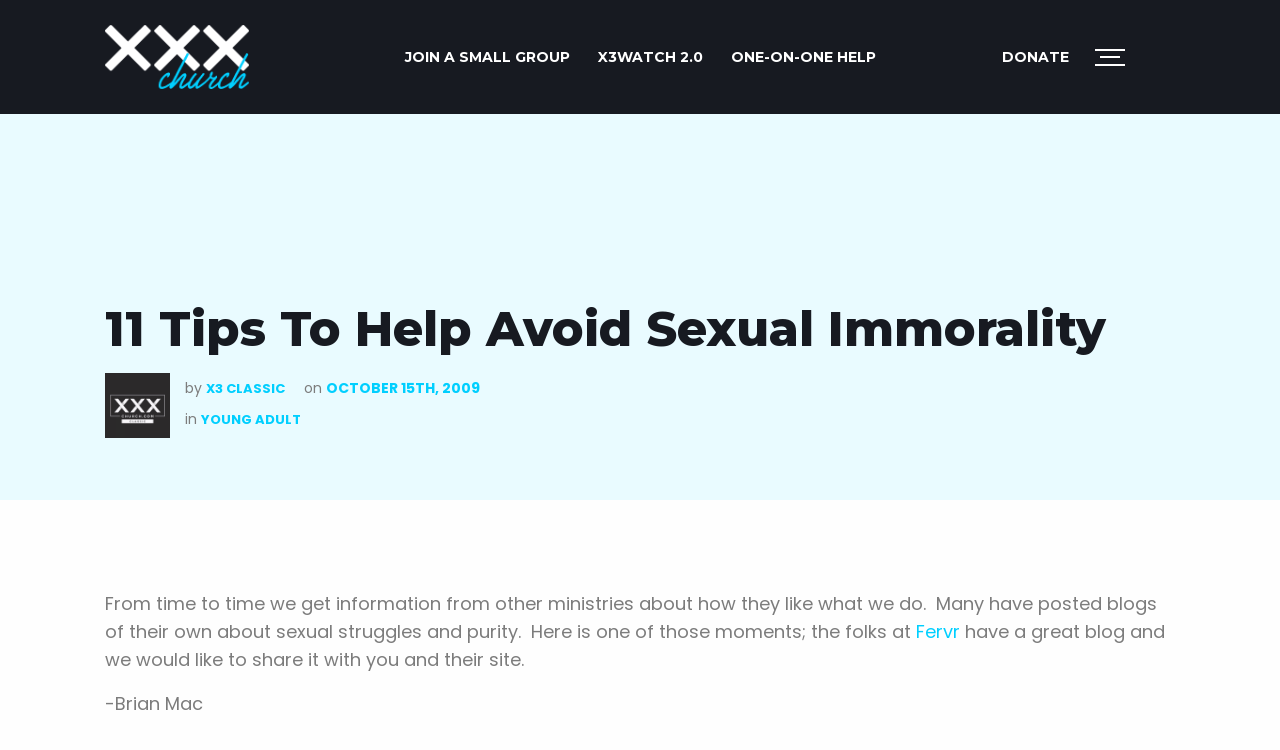

--- FILE ---
content_type: text/html; charset=UTF-8
request_url: https://xxxchurch.com/young-adult/11-tips-to-help-avoid-sexual-immorality.html
body_size: 17473
content:
<!doctype html>
<html class="no-js" lang="en-US" >
	<head>
		<meta charset="UTF-8" />
		<meta name="viewport" content="width=device-width, initial-scale=1.0" />
		<meta name='robots' content='index, follow, max-image-preview:large, max-snippet:-1, max-video-preview:-1' />

	<!-- This site is optimized with the Yoast SEO plugin v20.1 - https://yoast.com/wordpress/plugins/seo/ -->
	<title>11 Tips To Help Avoid Sexual Immorality - Young Adult - XXXchurch.com</title>
	<meta name="description" content="From time to time we get information from other ministries about how they like what we do.  Many have posted blogs of their own about sexual struggles and" />
	<link rel="canonical" href="https://xxxchurch.com/young-adult/11-tips-to-help-avoid-sexual-immorality.html" />
	<meta property="og:locale" content="en_US" />
	<meta property="og:type" content="article" />
	<meta property="og:title" content="11 Tips To Help Avoid Sexual Immorality - Young Adult - XXXchurch.com" />
	<meta property="og:description" content="From time to time we get information from other ministries about how they like what we do.  Many have posted blogs of their own about sexual struggles and" />
	<meta property="og:url" content="https://xxxchurch.com/young-adult/11-tips-to-help-avoid-sexual-immorality.html" />
	<meta property="og:site_name" content="XXXchurch.com" />
	<meta property="article:publisher" content="https://www.facebook.com/x3church" />
	<meta property="article:published_time" content="2009-10-15T20:35:07+00:00" />
	<meta property="article:modified_time" content="2015-11-19T17:37:23+00:00" />
	<meta property="og:image" content="https://xxxchurch.com/wp-content/uploads/2021/02/logo-black-copy.png" />
	<meta property="og:image:width" content="1280" />
	<meta property="og:image:height" content="720" />
	<meta property="og:image:type" content="image/png" />
	<meta name="author" content="X3 Classic" />
	<meta name="twitter:card" content="summary_large_image" />
	<meta name="twitter:creator" content="@x3church" />
	<meta name="twitter:site" content="@x3church" />
	<meta name="twitter:label1" content="Written by" />
	<meta name="twitter:data1" content="X3 Classic" />
	<meta name="twitter:label2" content="Est. reading time" />
	<meta name="twitter:data2" content="2 minutes" />
	<script type="application/ld+json" class="yoast-schema-graph">{"@context":"https://schema.org","@graph":[{"@type":"WebPage","@id":"https://xxxchurch.com/young-adult/11-tips-to-help-avoid-sexual-immorality.html","url":"https://xxxchurch.com/young-adult/11-tips-to-help-avoid-sexual-immorality.html","name":"11 Tips To Help Avoid Sexual Immorality - Young Adult - XXXchurch.com","isPartOf":{"@id":"https://xxxchurch.com/#website"},"datePublished":"2009-10-15T20:35:07+00:00","dateModified":"2015-11-19T17:37:23+00:00","author":{"@id":"https://xxxchurch.com/#/schema/person/463f96a610eb5e874ae85af27213885e"},"description":"From time to time we get information from other ministries about how they like what we do.  Many have posted blogs of their own about sexual struggles and","breadcrumb":{"@id":"https://xxxchurch.com/young-adult/11-tips-to-help-avoid-sexual-immorality.html#breadcrumb"},"inLanguage":"en-US","potentialAction":[{"@type":"ReadAction","target":["https://xxxchurch.com/young-adult/11-tips-to-help-avoid-sexual-immorality.html"]}]},{"@type":"BreadcrumbList","@id":"https://xxxchurch.com/young-adult/11-tips-to-help-avoid-sexual-immorality.html#breadcrumb","itemListElement":[{"@type":"ListItem","position":1,"name":"Home","item":"https://xxxchurch.com/"},{"@type":"ListItem","position":2,"name":"Blog","item":"https://xxxchurch.com/blog"},{"@type":"ListItem","position":3,"name":"11 Tips To Help Avoid Sexual Immorality"}]},{"@type":"WebSite","@id":"https://xxxchurch.com/#website","url":"https://xxxchurch.com/","name":"XXXchurch.com","description":"XXXchurch is here to help you defeat porn addiction","potentialAction":[{"@type":"SearchAction","target":{"@type":"EntryPoint","urlTemplate":"https://xxxchurch.com/?s={search_term_string}"},"query-input":"required name=search_term_string"}],"inLanguage":"en-US"},{"@type":"Person","@id":"https://xxxchurch.com/#/schema/person/463f96a610eb5e874ae85af27213885e","name":"X3 Classic","image":{"@type":"ImageObject","inLanguage":"en-US","@id":"https://xxxchurch.com/#/schema/person/image/","url":"https://xxxchurch.com/wp-content/uploads/2021/02/Blogger-Profile-150x150.png","contentUrl":"https://xxxchurch.com/wp-content/uploads/2021/02/Blogger-Profile-150x150.png","caption":"X3 Classic"},"url":"https://xxxchurch.com/author/x3"}]}</script>
	<!-- / Yoast SEO plugin. -->


<link rel='dns-prefetch' href='//ajax.googleapis.com' />
<link rel='dns-prefetch' href='//fonts.googleapis.com' />
<link rel='stylesheet' id='wp-block-library-css' href='https://xxxchurch.com/wp-includes/css/dist/block-library/style.min.css?ver=6.1.9' type='text/css' media='all' />
<link rel='stylesheet' id='classic-theme-styles-css' href='https://xxxchurch.com/wp-includes/css/classic-themes.min.css?ver=1' type='text/css' media='all' />
<style id='global-styles-inline-css' type='text/css'>
body{--wp--preset--color--black: #000000;--wp--preset--color--cyan-bluish-gray: #abb8c3;--wp--preset--color--white: #ffffff;--wp--preset--color--pale-pink: #f78da7;--wp--preset--color--vivid-red: #cf2e2e;--wp--preset--color--luminous-vivid-orange: #ff6900;--wp--preset--color--luminous-vivid-amber: #fcb900;--wp--preset--color--light-green-cyan: #7bdcb5;--wp--preset--color--vivid-green-cyan: #00d084;--wp--preset--color--pale-cyan-blue: #8ed1fc;--wp--preset--color--vivid-cyan-blue: #0693e3;--wp--preset--color--vivid-purple: #9b51e0;--wp--preset--color--primary: #1779ba;--wp--preset--color--secondary: #767676;--wp--preset--color--success: #3adb76;--wp--preset--color--warning: #ffae00;--wp--preset--color--alert: #cc4b37;--wp--preset--gradient--vivid-cyan-blue-to-vivid-purple: linear-gradient(135deg,rgba(6,147,227,1) 0%,rgb(155,81,224) 100%);--wp--preset--gradient--light-green-cyan-to-vivid-green-cyan: linear-gradient(135deg,rgb(122,220,180) 0%,rgb(0,208,130) 100%);--wp--preset--gradient--luminous-vivid-amber-to-luminous-vivid-orange: linear-gradient(135deg,rgba(252,185,0,1) 0%,rgba(255,105,0,1) 100%);--wp--preset--gradient--luminous-vivid-orange-to-vivid-red: linear-gradient(135deg,rgba(255,105,0,1) 0%,rgb(207,46,46) 100%);--wp--preset--gradient--very-light-gray-to-cyan-bluish-gray: linear-gradient(135deg,rgb(238,238,238) 0%,rgb(169,184,195) 100%);--wp--preset--gradient--cool-to-warm-spectrum: linear-gradient(135deg,rgb(74,234,220) 0%,rgb(151,120,209) 20%,rgb(207,42,186) 40%,rgb(238,44,130) 60%,rgb(251,105,98) 80%,rgb(254,248,76) 100%);--wp--preset--gradient--blush-light-purple: linear-gradient(135deg,rgb(255,206,236) 0%,rgb(152,150,240) 100%);--wp--preset--gradient--blush-bordeaux: linear-gradient(135deg,rgb(254,205,165) 0%,rgb(254,45,45) 50%,rgb(107,0,62) 100%);--wp--preset--gradient--luminous-dusk: linear-gradient(135deg,rgb(255,203,112) 0%,rgb(199,81,192) 50%,rgb(65,88,208) 100%);--wp--preset--gradient--pale-ocean: linear-gradient(135deg,rgb(255,245,203) 0%,rgb(182,227,212) 50%,rgb(51,167,181) 100%);--wp--preset--gradient--electric-grass: linear-gradient(135deg,rgb(202,248,128) 0%,rgb(113,206,126) 100%);--wp--preset--gradient--midnight: linear-gradient(135deg,rgb(2,3,129) 0%,rgb(40,116,252) 100%);--wp--preset--duotone--dark-grayscale: url('#wp-duotone-dark-grayscale');--wp--preset--duotone--grayscale: url('#wp-duotone-grayscale');--wp--preset--duotone--purple-yellow: url('#wp-duotone-purple-yellow');--wp--preset--duotone--blue-red: url('#wp-duotone-blue-red');--wp--preset--duotone--midnight: url('#wp-duotone-midnight');--wp--preset--duotone--magenta-yellow: url('#wp-duotone-magenta-yellow');--wp--preset--duotone--purple-green: url('#wp-duotone-purple-green');--wp--preset--duotone--blue-orange: url('#wp-duotone-blue-orange');--wp--preset--font-size--small: 13px;--wp--preset--font-size--medium: 20px;--wp--preset--font-size--large: 36px;--wp--preset--font-size--x-large: 42px;--wp--preset--spacing--20: 0.44rem;--wp--preset--spacing--30: 0.67rem;--wp--preset--spacing--40: 1rem;--wp--preset--spacing--50: 1.5rem;--wp--preset--spacing--60: 2.25rem;--wp--preset--spacing--70: 3.38rem;--wp--preset--spacing--80: 5.06rem;}:where(.is-layout-flex){gap: 0.5em;}body .is-layout-flow > .alignleft{float: left;margin-inline-start: 0;margin-inline-end: 2em;}body .is-layout-flow > .alignright{float: right;margin-inline-start: 2em;margin-inline-end: 0;}body .is-layout-flow > .aligncenter{margin-left: auto !important;margin-right: auto !important;}body .is-layout-constrained > .alignleft{float: left;margin-inline-start: 0;margin-inline-end: 2em;}body .is-layout-constrained > .alignright{float: right;margin-inline-start: 2em;margin-inline-end: 0;}body .is-layout-constrained > .aligncenter{margin-left: auto !important;margin-right: auto !important;}body .is-layout-constrained > :where(:not(.alignleft):not(.alignright):not(.alignfull)){max-width: var(--wp--style--global--content-size);margin-left: auto !important;margin-right: auto !important;}body .is-layout-constrained > .alignwide{max-width: var(--wp--style--global--wide-size);}body .is-layout-flex{display: flex;}body .is-layout-flex{flex-wrap: wrap;align-items: center;}body .is-layout-flex > *{margin: 0;}:where(.wp-block-columns.is-layout-flex){gap: 2em;}.has-black-color{color: var(--wp--preset--color--black) !important;}.has-cyan-bluish-gray-color{color: var(--wp--preset--color--cyan-bluish-gray) !important;}.has-white-color{color: var(--wp--preset--color--white) !important;}.has-pale-pink-color{color: var(--wp--preset--color--pale-pink) !important;}.has-vivid-red-color{color: var(--wp--preset--color--vivid-red) !important;}.has-luminous-vivid-orange-color{color: var(--wp--preset--color--luminous-vivid-orange) !important;}.has-luminous-vivid-amber-color{color: var(--wp--preset--color--luminous-vivid-amber) !important;}.has-light-green-cyan-color{color: var(--wp--preset--color--light-green-cyan) !important;}.has-vivid-green-cyan-color{color: var(--wp--preset--color--vivid-green-cyan) !important;}.has-pale-cyan-blue-color{color: var(--wp--preset--color--pale-cyan-blue) !important;}.has-vivid-cyan-blue-color{color: var(--wp--preset--color--vivid-cyan-blue) !important;}.has-vivid-purple-color{color: var(--wp--preset--color--vivid-purple) !important;}.has-black-background-color{background-color: var(--wp--preset--color--black) !important;}.has-cyan-bluish-gray-background-color{background-color: var(--wp--preset--color--cyan-bluish-gray) !important;}.has-white-background-color{background-color: var(--wp--preset--color--white) !important;}.has-pale-pink-background-color{background-color: var(--wp--preset--color--pale-pink) !important;}.has-vivid-red-background-color{background-color: var(--wp--preset--color--vivid-red) !important;}.has-luminous-vivid-orange-background-color{background-color: var(--wp--preset--color--luminous-vivid-orange) !important;}.has-luminous-vivid-amber-background-color{background-color: var(--wp--preset--color--luminous-vivid-amber) !important;}.has-light-green-cyan-background-color{background-color: var(--wp--preset--color--light-green-cyan) !important;}.has-vivid-green-cyan-background-color{background-color: var(--wp--preset--color--vivid-green-cyan) !important;}.has-pale-cyan-blue-background-color{background-color: var(--wp--preset--color--pale-cyan-blue) !important;}.has-vivid-cyan-blue-background-color{background-color: var(--wp--preset--color--vivid-cyan-blue) !important;}.has-vivid-purple-background-color{background-color: var(--wp--preset--color--vivid-purple) !important;}.has-black-border-color{border-color: var(--wp--preset--color--black) !important;}.has-cyan-bluish-gray-border-color{border-color: var(--wp--preset--color--cyan-bluish-gray) !important;}.has-white-border-color{border-color: var(--wp--preset--color--white) !important;}.has-pale-pink-border-color{border-color: var(--wp--preset--color--pale-pink) !important;}.has-vivid-red-border-color{border-color: var(--wp--preset--color--vivid-red) !important;}.has-luminous-vivid-orange-border-color{border-color: var(--wp--preset--color--luminous-vivid-orange) !important;}.has-luminous-vivid-amber-border-color{border-color: var(--wp--preset--color--luminous-vivid-amber) !important;}.has-light-green-cyan-border-color{border-color: var(--wp--preset--color--light-green-cyan) !important;}.has-vivid-green-cyan-border-color{border-color: var(--wp--preset--color--vivid-green-cyan) !important;}.has-pale-cyan-blue-border-color{border-color: var(--wp--preset--color--pale-cyan-blue) !important;}.has-vivid-cyan-blue-border-color{border-color: var(--wp--preset--color--vivid-cyan-blue) !important;}.has-vivid-purple-border-color{border-color: var(--wp--preset--color--vivid-purple) !important;}.has-vivid-cyan-blue-to-vivid-purple-gradient-background{background: var(--wp--preset--gradient--vivid-cyan-blue-to-vivid-purple) !important;}.has-light-green-cyan-to-vivid-green-cyan-gradient-background{background: var(--wp--preset--gradient--light-green-cyan-to-vivid-green-cyan) !important;}.has-luminous-vivid-amber-to-luminous-vivid-orange-gradient-background{background: var(--wp--preset--gradient--luminous-vivid-amber-to-luminous-vivid-orange) !important;}.has-luminous-vivid-orange-to-vivid-red-gradient-background{background: var(--wp--preset--gradient--luminous-vivid-orange-to-vivid-red) !important;}.has-very-light-gray-to-cyan-bluish-gray-gradient-background{background: var(--wp--preset--gradient--very-light-gray-to-cyan-bluish-gray) !important;}.has-cool-to-warm-spectrum-gradient-background{background: var(--wp--preset--gradient--cool-to-warm-spectrum) !important;}.has-blush-light-purple-gradient-background{background: var(--wp--preset--gradient--blush-light-purple) !important;}.has-blush-bordeaux-gradient-background{background: var(--wp--preset--gradient--blush-bordeaux) !important;}.has-luminous-dusk-gradient-background{background: var(--wp--preset--gradient--luminous-dusk) !important;}.has-pale-ocean-gradient-background{background: var(--wp--preset--gradient--pale-ocean) !important;}.has-electric-grass-gradient-background{background: var(--wp--preset--gradient--electric-grass) !important;}.has-midnight-gradient-background{background: var(--wp--preset--gradient--midnight) !important;}.has-small-font-size{font-size: var(--wp--preset--font-size--small) !important;}.has-medium-font-size{font-size: var(--wp--preset--font-size--medium) !important;}.has-large-font-size{font-size: var(--wp--preset--font-size--large) !important;}.has-x-large-font-size{font-size: var(--wp--preset--font-size--x-large) !important;}
.wp-block-navigation a:where(:not(.wp-element-button)){color: inherit;}
:where(.wp-block-columns.is-layout-flex){gap: 2em;}
.wp-block-pullquote{font-size: 1.5em;line-height: 1.6;}
</style>
<link rel='stylesheet' id='contact-form-7-css' href='https://xxxchurch.com/wp-content/plugins/contact-form-7/includes/css/styles.css?ver=5.7.4' type='text/css' media='all' />
<link rel='stylesheet' id='ppress-frontend-css' href='https://xxxchurch.com/wp-content/plugins/wp-user-avatar/assets/css/frontend.min.css?ver=4.7.0' type='text/css' media='all' />
<link rel='stylesheet' id='ppress-flatpickr-css' href='https://xxxchurch.com/wp-content/plugins/wp-user-avatar/assets/flatpickr/flatpickr.min.css?ver=4.7.0' type='text/css' media='all' />
<link rel='stylesheet' id='ppress-select2-css' href='https://xxxchurch.com/wp-content/plugins/wp-user-avatar/assets/select2/select2.min.css?ver=6.1.9' type='text/css' media='all' />
<link rel='stylesheet' id='custom-block-style-css' href='https://xxxchurch.com/wp-content/themes/xxx_2021/src/assets/scss/custom-acf.css?ver=1.0.0' type='text/css' media='all' />
<link rel='stylesheet' id='glow-worker-css' href='https://xxxchurch.com/wp-content/plugins/glow/public/css/glow-worker-public.css?ver=2.3.7' type='text/css' media='all' />
<link rel='stylesheet' id='google-fonts-css' href='https://fonts.googleapis.com/css?family=Montserrat%3A400%2C700%2C800%7CPoppins%3A400%2C700&#038;display=swap&#038;ver=1' type='text/css' media='all' />
<link rel='stylesheet' id='main-stylesheet-css' href='https://xxxchurch.com/wp-content/themes/xxx_2021/dist/assets/css/app.css?ver=2.11' type='text/css' media='all' />
<script src='https://ajax.googleapis.com/ajax/libs/jquery/3.2.1/jquery.min.js?ver=3.2.1' defer></script><script type='text/javascript' src='https://xxxchurch.com/wp-content/plugins/wp-user-avatar/assets/flatpickr/flatpickr.min.js?ver=4.7.0' id='ppress-flatpickr-js'></script>
<script type='text/javascript' src='https://xxxchurch.com/wp-content/plugins/wp-user-avatar/assets/select2/select2.min.js?ver=4.7.0' id='ppress-select2-js'></script>
<script src='https://xxxchurch.com/wp-content/plugins/glow/public/js/glow-worker-public.js?ver=2.3.7' defer></script><link rel="https://api.w.org/" href="https://xxxchurch.com/wp-json/" /><link rel="alternate" type="application/json" href="https://xxxchurch.com/wp-json/wp/v2/posts/34463" /><link rel="alternate" type="application/json+oembed" href="https://xxxchurch.com/wp-json/oembed/1.0/embed?url=https%3A%2F%2Fxxxchurch.com%2Fyoung-adult%2F11-tips-to-help-avoid-sexual-immorality.html" />
<link rel="alternate" type="text/xml+oembed" href="https://xxxchurch.com/wp-json/oembed/1.0/embed?url=https%3A%2F%2Fxxxchurch.com%2Fyoung-adult%2F11-tips-to-help-avoid-sexual-immorality.html&#038;format=xml" />
	<link rel="preload" as="font" type="font/woff2"  href="https://xxxchurch.com/wp-content/themes/xxx_2021/dist/assets/webfonts/fa-regular-400.woff2"/>
	<link rel="preload" as="font" type="font/woff2"  href="https://xxxchurch.com/wp-content/themes/xxx_2021/dist/assets/webfonts/fa-regular-400.woff2"/>
			<script type="text/javascript" async>
		  /* <![CDATA[ */
		  var siteurl = "https://xxxchurch.com",      
		      ajaxurl = "https://xxxchurch.com/wp-admin/admin-ajax.php";
		   /* ]]> */
	   	</script>
		<link rel="icon" href="https://xxxchurch.com/wp-content/uploads/2021/02/favicon.ico" sizes="32x32" />
<link rel="icon" href="https://xxxchurch.com/wp-content/uploads/2021/02/favicon.ico" sizes="192x192" />
<link rel="apple-touch-icon" href="https://xxxchurch.com/wp-content/uploads/2021/02/favicon.ico" />
<meta name="msapplication-TileImage" content="https://xxxchurch.com/wp-content/uploads/2021/02/favicon.ico" />
		<style type="text/css" id="wp-custom-css">
			.wp-block-group.grid-container {
	overflow: hidden;
}

@media print, screen and (min-width: 40em) {
	#addictModal.reveal.small {
		width: 80%;
	}
}

#top-alert.sticky-at-bottom {
	z-index: 9999;
}


@media print, screen and (max-width: 40em) {
	#top-alert p {
		font-size: 14px;
	}
}		</style>
				<!-- <script> FontAwesomeConfig = { searchPseudoElements: true }; </script> -->
				<script src="https://www.google.com/recaptcha/enterprise.js?render=6LdJEOwrAAAAAO8u597IBYUjH0xN9w9nyDDsvdoj"></script>
	</head>
	<body class="post-template-default single single-post postid-34463 single-format-standard topbar">

    
				
	
	
	<header class="site-header black-bg " role="banner">
		<div class="site-title-bar title-bar" data-responsive-toggle="mobile-menu" data-hide-for="navbreak">
						<ul id="menu-header-left-nav" class="dropdown menu desktop-menu" data-dropdown-menu><li id="menu-item-98505" class="menu-item menu-item-type-custom menu-item-object-custom menu-item-98505"><a href="https://www.smallgroupsonline.com/?utm_source=affiliate&#038;utm_medium=website&#038;utm_campaign=SGO-referral&#038;utm_content=top-nav&#038;utm_term=X3church-followers">JOIN A SMALL GROUP</a></li>
<li id="menu-item-83224" class="menu-item menu-item-type-custom menu-item-object-custom menu-item-83224"><a href="https://x3watch.com/">X3watch 2.0</a></li>
<li id="menu-item-98506" class="menu-item menu-item-type-post_type menu-item-object-page menu-item-98506"><a href="https://xxxchurch.com/one-on-one-help">ONE-ON-ONE HELP</a></li>
</ul>			
			<span class="site-mobile-title title-bar-title">
				<a href="https://xxxchurch.com/" rel="home"><img src="https://xxxchurch.com/wp-content/themes/xxx_2021/dist/assets/images/logo_2021.png"  alt="logo" width="144" height="64"></a>
			</span>

			
			
<nav class="mobile-menu vertical menu" role="navigation">
	<ul id="menu-header-right-nav" class="vertical menu" data-accordion-menu data-submenu-toggle="true"><li id="menu-item-77293" class="button hide menu-item menu-item-type-custom menu-item-object-custom menu-item-77293"><a href="/get-help#start-here">Start Here</a></li>
<li id="menu-item-93508" class="menu-item menu-item-type-post_type menu-item-object-page menu-item-93508"><a href="https://xxxchurch.com/donate">Donate</a></li>
<li id="menu-item-77292" class="hamb-icon toggle-fullmenu menu-item menu-item-type-custom menu-item-object-custom menu-item-77292"><a href="#"><span></span><span></span><span></span> <b>MENU</b></a></li>
</ul></nav>
		</div>

		<nav class="site-navigation top-bar" role="navigation" id="mobile-menu">
			<div class="row align-middle">
				<div class="top-bar-left large-3 medium-3 columns">
					<div class="site-desktop-title top-bar-title">
						<a href="https://xxxchurch.com/" rel="home">
							<img src="https://xxxchurch.com/wp-content/themes/xxx_2021/dist/assets/images/logo_2021.png"  alt="logo" width="153" height="68">
						</a>
					</div>
				</div>
				          <div class="top-bar-center large-6 medium-6 columns text-center">
            <ul id="menu-header-left-nav-1" class="dropdown menu desktop-menu" data-dropdown-menu><li class="menu-item menu-item-type-custom menu-item-object-custom menu-item-98505"><a href="https://www.smallgroupsonline.com/?utm_source=affiliate&#038;utm_medium=website&#038;utm_campaign=SGO-referral&#038;utm_content=top-nav&#038;utm_term=X3church-followers">JOIN A SMALL GROUP</a></li>
<li class="menu-item menu-item-type-custom menu-item-object-custom menu-item-83224"><a href="https://x3watch.com/">X3watch 2.0</a></li>
<li class="menu-item menu-item-type-post_type menu-item-object-page menu-item-98506"><a href="https://xxxchurch.com/one-on-one-help">ONE-ON-ONE HELP</a></li>
</ul>          </div>
								<div class="top-bar-right columns large-text-right large-3 medium-3">
					<ul id="menu-header-right-nav-1" class="dropdown menu desktop-menu" data-dropdown-menu><li class="button hide menu-item menu-item-type-custom menu-item-object-custom menu-item-77293"><a href="/get-help#start-here">Start Here</a></li>
<li class="menu-item menu-item-type-post_type menu-item-object-page menu-item-93508"><a href="https://xxxchurch.com/donate">Donate</a></li>
<li class="hamb-icon toggle-fullmenu menu-item menu-item-type-custom menu-item-object-custom menu-item-77292"><a href="#"><span></span><span></span><span></span> <b>MENU</b></a></li>
</ul>
											
<nav class="mobile-menu vertical menu" role="navigation">
	<ul id="menu-header-right-nav-2" class="vertical menu" data-accordion-menu data-submenu-toggle="true"><li class="button hide menu-item menu-item-type-custom menu-item-object-custom menu-item-77293"><a href="/get-help#start-here">Start Here</a></li>
<li class="menu-item menu-item-type-post_type menu-item-object-page menu-item-93508"><a href="https://xxxchurch.com/donate">Donate</a></li>
<li class="hamb-icon toggle-fullmenu menu-item menu-item-type-custom menu-item-object-custom menu-item-77292"><a href="#"><span></span><span></span><span></span> <b>MENU</b></a></li>
</ul></nav>
									</div>
			</div>
		</nav>
	</header>

	
<div class="fullscreen_menu" style="display: none;">
	<div class="left">
		<a href="https://xxxchurch.com" class="nav-logo"><img src="https://xxxchurch.com/wp-content/themes/xxx_2021/dist/assets/images/logo.png" alt="XXXchurch.com"></a>
		<div class="nano">
			<div class="nano-content">
																			<div class="content active" id="js-about-us-content">
												
												<div class="medium-4 columns">
							<nav>
								<ul class="menu">
																													<li>
											<a href="/about-us/#new-mission">A New Mission</a>
																					</li>
																													<li>
											<a href="/about-us/#who-we-are">Who We Are</a>
																					</li>
																													<li>
											<a href="/about-us/#what-we-do">What We Do</a>
																					</li>
																													<li>
											<a href="/about-us/#our-approach">Our Approach</a>
																					</li>
																	</ul>
							</nav>
						</div>
																								<div class="medium-8 columns">
							<h2><strong>ABOUT US</strong></h2>
<p>Are you curious as to who we are, what we do, and what this XXXchurch is all about? You&#8217;re in the right place.</p>
<p><a class="button primary" href="/about-us">LEARN MORE ABOUT US</a></p>
						</div>
											</div>
																																																																																<div class="content" id="js-blog-content">
												
												<div class="medium-4 columns">
							<nav>
								<ul class="menu">
																													<li>
											<a href="https://xxxchurch.com/category/men">Men</a>
																					</li>
																													<li>
											<a href="https://xxxchurch.com/category/spouses">Spouses</a>
																					</li>
																													<li>
											<a href="https://xxxchurch.com/category/women">Women</a>
																					</li>
																													<li>
											<a href="https://xxxchurch.com/category/young-adult">Young Adults</a>
																					</li>
																													<li>
											<a href="https://xxxchurch.com/category/couples">Couples</a>
																					</li>
																													<li>
											<a href="https://xxxchurch.com/category/parents">Parents</a>
																					</li>
																	</ul>
							</nav>
						</div>
																								<div class="medium-8 columns">
							<h2><strong>BLOG</strong></h2>
<p>Get insight, advice, and encouragement from our community of writers on the topics of porn addiction and sexual integrity.</p>
<p><a class="button primary" href="/blog">READ NOW</a></p>
						</div>
											</div>
																																																																																																												<div class="content" id="js-get-help-content">
												
												<div class="medium-4 columns">
							<nav>
								<ul class="menu">
																													<li>
											<a href="https://xxxchurch.com/get-help/porn-addiction-help-for-men">Men</a>
																					</li>
																													<li>
											<a href="https://xxxchurch.com/get-help/porn-addiction-help-for-spouses">Spouses</a>
																					</li>
																													<li>
											<a href="https://xxxchurch.com/get-help/porn-addiction-help-for-women">Women</a>
																					</li>
																													<li>
											<a href="https://xxxchurch.com/get-help/porn-addiction-help-for-young-adults">Young Adults</a>
																					</li>
																													<li>
											<a href="https://xxxchurch.com/get-help/porn-addiction-help-for-couples">Couples</a>
																					</li>
																													<li>
											<a href="https://xxxchurch.com/get-help/porn-addiction-help-for-parents">Parents</a>
																					</li>
																													<li>
											<a href="https://xxxchurch.com/office-hours">Office Hours</a>
																					</li>
																	</ul>
							</nav>
						</div>
																								<div class="medium-8 columns">
							<h2><strong>GET HELP</strong></h2>
<p>Porn addiction is one of the most difficult addictions to overcome, but it is possible. Whether you are man struggling with sex addiction, a woman dealing with porn addiction, or a spouse who is just looking to have a better marriage and a great sex life, we can help.</p>
<p>Check out the get help section that applies to your situation.</p>
<p><a class="button primary" href="/get-help">GET HELP NOW</a></p>
						</div>
											</div>
																																																																																																																										<div class="content" id="js-resources-content">
												
												<div class="medium-4 columns">
							<nav>
								<ul class="menu">
																													<li>
											<a href="https://xxxchurch.com/one-on-one-help">One-on-One Help</a>
																					</li>
																													<li>
											<a href="https://www.livefreecommunity.org?utm_source=affiliate&utm_medium=website&utm_campaign=live-free-referral&utm_content=Menu&utm_term=X3church-followers">Live Free App</a>
																					</li>
																													<li>
											<a href="https://www.livefreewives.org/?utm_source=affiliate&utm_medium=website&utm_campaign=live-free-referral&utm_content=Menu&utm_term=X3church-followers">Live Free Wives</a>
																					</li>
																													<li>
											<a href="https://www.smallgroupsonline.com?utm_source=affiliate&utm_medium=website&utm_campaign=live-free-referral&utm_content=Menu&utm_term=X3church-followers">Small Groups</a>
																					</li>
																													<li>
											<a href="https://www.x3pure.com?utm_source=affiliate&utm_medium=website&utm_campaign=live-free-referral&utm_content=Menu&utm_term=X3church-followers">X3pure Workshop</a>
																					</li>
																													<li>
											<a href="https://x3watch.com/">X3watch 2.0</a>
																					</li>
																													<li>
											<a href="https://xxxchurch.com/resource-marketplace">Resource Marketplace</a>
																					</li>
																	</ul>
							</nav>
						</div>
																								<div class="medium-8 columns">
							<h2><strong>RESOURCES</strong></h2>
<p>We have spent years creating the best collection of resources to help people find freedom and restoration in their lives.</p>
<p>Whether you struggle with pornography, love someone who does, or want to keep your home and phone free from porn, we have a resource that is perfect for you.</p>
<p><a class="button primary" href="/resources">VIEW RESOURCES</a></p>
						</div>
											</div>
																																																																																																																										<div class="content" id="js-store-content">
												
																							</div>
																								<div class="content" id="js-connect-content">
												
												<div class="medium-4 columns">
							<nav>
								<ul class="menu">
																													<li>
											<a href="/connect#ask-us-anything">Questions</a>
																					</li>
																													<li>
											<a href="/connect#stay-in-touch">Social</a>
																					</li>
																	</ul>
							</nav>
						</div>
																								<div class="medium-8 columns">
							<h2><strong>CONNECT</strong></h2>
<p>We are that “church” for anyone and everyone seeking healing and freedom. A safe restorative community that stands ready to to help all those seeking it. That space where all conversations are welcome and nothing is off the table. You are welcomed here.</p>
<p><a class="button primary" href="/connect">CONNECT</a></p>
						</div>
											</div>
																																																				<div class="content" id="js-donate-content">
												
																								<div class="medium-8 columns">
							<h2><strong>DONATE</strong></h2>
<p>Only 1% of our audience gives, but we manage to serve 275,000 people each year. Although many pay for our resources, we still experience a gap after scholarships and other operating resources. Will you help us fill this gap and reach our year-end goal of $75,000?</p>
						</div>
											</div>
												
				<ul class="social">
					<li><a href="http://www.facebook.com/x3church"><i class="fab fa-facebook-f"></i></a></li>
					<li><a href="http://twitter.com/x3church"><i class="fab fa-twitter"></i></a></li>
					<!-- <li><a href="http://www.pinterest.com/x3church/"><i class="fab fa-pinterest"></i></a></li> -->
					<!-- <li><a href="http://vimeo.com/xxxchurch"><i class="fab fa-vimeo"></i></a></li> -->
					<li><a href="http://instagram.com/x3church"><i class="fab fa-instagram"></i></a></li>
					<!-- <li><a href="https://www.xxxchurch.com/feed"><i class="fas fa-rss"></i></a></li> -->
										<!-- <li><a href="http://xxxchurchofficial.tumblr.com/"><i class="fab fa-tumblr"></i></a></li> -->
					<!-- <li><a href="http://itunes.apple.com/WebObjects/MZStore.woa/wa/viewPodcast?id=80045100"><i class="fas fa-music"></i></a></li> -->
				</ul>
			</div>
		</div>
	</div>

	<div class="right">
		<div class="close"><span aria-hidden="true">&times;</span> Close</div>
				<nav id="full_right_menu">
			
			<ul class="menu show-for-large">
			<li class=""><a href="https://xxxchurch.com/about-us" data-menu_content="js-about-us-content">ABOUT US</a></li><li class=""><a href="https://xxxchurch.com/blog" data-menu_content="js-blog-content">BLOG</a></li><li class=""><a href="https://xxxchurch.com/get-help" data-menu_content="js-get-help-content">GET HELP</a></li><li class=""><a href="/resources" data-menu_content="js-resources-content">RESOURCES</a></li><li class=""><a href="https://myxxxchurch.com/" data-menu_content="js-store-content">STORE</a></li><li class=""><a href="https://xxxchurch.com/connect" data-menu_content="js-connect-content">CONNECT</a></li><li class=""><a href="https://xxxchurch.com/donate" data-menu_content="js-donate-content">DONATE</a></li>			</ul>
			
						<ul id="menu-primary-new" class="menu mobilemenu hide-for-large"><li id="menu-item-77337" class="menu-item menu-item-type-post_type menu-item-object-page menu-item-has-children menu-item-77337"><a href="https://xxxchurch.com/about-us" data-menu_content="js-about-us-content">ABOUT US</a><a class="submenu-toggle"></a>
<ul class="sub-menu">
	<li id="menu-item-82573" class="menu-item menu-item-type-custom menu-item-object-custom menu-item-82573"><a href="/about-us/#new-mission">A New Mission</a><a class="submenu-toggle"></a></li>
	<li id="menu-item-82569" class="menu-item menu-item-type-custom menu-item-object-custom menu-item-82569"><a href="/about-us/#who-we-are">Who We Are</a><a class="submenu-toggle"></a></li>
	<li id="menu-item-82574" class="menu-item menu-item-type-custom menu-item-object-custom menu-item-82574"><a href="/about-us/#what-we-do">What We Do</a><a class="submenu-toggle"></a></li>
	<li id="menu-item-82575" class="menu-item menu-item-type-custom menu-item-object-custom menu-item-82575"><a href="/about-us/#our-approach">Our Approach</a><a class="submenu-toggle"></a></li>
</ul>
</li>
<li id="menu-item-86520" class="menu-item menu-item-type-post_type menu-item-object-page current_page_parent menu-item-has-children menu-item-86520"><a href="https://xxxchurch.com/blog" data-menu_content="js-blog-content">BLOG</a><a class="submenu-toggle"></a>
<ul class="sub-menu">
	<li id="menu-item-86530" class="menu-item menu-item-type-taxonomy menu-item-object-category menu-item-86530"><a href="https://xxxchurch.com/category/men">Men</a><a class="submenu-toggle"></a></li>
	<li id="menu-item-86535" class="menu-item menu-item-type-taxonomy menu-item-object-category menu-item-86535"><a href="https://xxxchurch.com/category/spouses">Spouses</a><a class="submenu-toggle"></a></li>
	<li id="menu-item-86531" class="menu-item menu-item-type-taxonomy menu-item-object-category menu-item-86531"><a href="https://xxxchurch.com/category/women">Women</a><a class="submenu-toggle"></a></li>
	<li id="menu-item-86534" class="menu-item menu-item-type-taxonomy menu-item-object-category current-post-ancestor current-menu-parent current-post-parent menu-item-86534"><a href="https://xxxchurch.com/category/young-adult">Young Adults</a><a class="submenu-toggle"></a></li>
	<li id="menu-item-86532" class="menu-item menu-item-type-taxonomy menu-item-object-category menu-item-86532"><a href="https://xxxchurch.com/category/couples">Couples</a><a class="submenu-toggle"></a></li>
	<li id="menu-item-86533" class="menu-item menu-item-type-taxonomy menu-item-object-category menu-item-86533"><a href="https://xxxchurch.com/category/parents">Parents</a><a class="submenu-toggle"></a></li>
</ul>
</li>
<li id="menu-item-77346" class="menu-item menu-item-type-post_type menu-item-object-page menu-item-has-children menu-item-77346"><a href="https://xxxchurch.com/get-help" data-menu_content="js-get-help-content">GET HELP</a><a class="submenu-toggle"></a>
<ul class="sub-menu">
	<li id="menu-item-77350" class="menu-item menu-item-type-post_type menu-item-object-page menu-item-77350"><a href="https://xxxchurch.com/get-help/porn-addiction-help-for-men">Men</a><a class="submenu-toggle"></a></li>
	<li id="menu-item-77354" class="menu-item menu-item-type-post_type menu-item-object-page menu-item-77354"><a href="https://xxxchurch.com/get-help/porn-addiction-help-for-spouses">Spouses</a><a class="submenu-toggle"></a></li>
	<li id="menu-item-77351" class="menu-item menu-item-type-post_type menu-item-object-page menu-item-77351"><a href="https://xxxchurch.com/get-help/porn-addiction-help-for-women">Women</a><a class="submenu-toggle"></a></li>
	<li id="menu-item-82463" class="menu-item menu-item-type-post_type menu-item-object-page menu-item-82463"><a href="https://xxxchurch.com/get-help/porn-addiction-help-for-young-adults">Young Adults</a><a class="submenu-toggle"></a></li>
	<li id="menu-item-77352" class="menu-item menu-item-type-post_type menu-item-object-page menu-item-77352"><a href="https://xxxchurch.com/get-help/porn-addiction-help-for-couples">Couples</a><a class="submenu-toggle"></a></li>
	<li id="menu-item-77353" class="menu-item menu-item-type-post_type menu-item-object-page menu-item-77353"><a href="https://xxxchurch.com/get-help/porn-addiction-help-for-parents">Parents</a><a class="submenu-toggle"></a></li>
	<li id="menu-item-88232" class="menu-item menu-item-type-post_type menu-item-object-page menu-item-88232"><a href="https://xxxchurch.com/office-hours">Office Hours</a><a class="submenu-toggle"></a></li>
</ul>
</li>
<li id="menu-item-82668" class="menu-item menu-item-type-custom menu-item-object-custom menu-item-has-children menu-item-82668"><a href="/resources" data-menu_content="js-resources-content">RESOURCES</a><a class="submenu-toggle"></a>
<ul class="sub-menu">
	<li id="menu-item-92864" class="menu-item menu-item-type-post_type menu-item-object-page menu-item-92864"><a href="https://xxxchurch.com/one-on-one-help">One-on-One Help</a><a class="submenu-toggle"></a></li>
	<li id="menu-item-86070" class="menu-item menu-item-type-custom menu-item-object-custom menu-item-86070"><a href="https://www.livefreecommunity.org?utm_source=affiliate&#038;utm_medium=website&#038;utm_campaign=live-free-referral&#038;utm_content=Menu&#038;utm_term=X3church-followers">Live Free App</a><a class="submenu-toggle"></a></li>
	<li id="menu-item-86071" class="menu-item menu-item-type-custom menu-item-object-custom menu-item-86071"><a href="https://www.livefreewives.org/?utm_source=affiliate&#038;utm_medium=website&#038;utm_campaign=live-free-referral&#038;utm_content=Menu&#038;utm_term=X3church-followers">Live Free Wives</a><a class="submenu-toggle"></a></li>
	<li id="menu-item-86069" class="menu-item menu-item-type-custom menu-item-object-custom menu-item-86069"><a href="https://www.smallgroupsonline.com?utm_source=affiliate&#038;utm_medium=website&#038;utm_campaign=live-free-referral&#038;utm_content=Menu&#038;utm_term=X3church-followers">Small Groups</a><a class="submenu-toggle"></a></li>
	<li id="menu-item-82579" class="menu-item menu-item-type-custom menu-item-object-custom menu-item-82579"><a href="https://www.x3pure.com?utm_source=affiliate&#038;utm_medium=website&#038;utm_campaign=live-free-referral&#038;utm_content=Menu&#038;utm_term=X3church-followers">X3pure Workshop</a><a class="submenu-toggle"></a></li>
	<li id="menu-item-94058" class="menu-item menu-item-type-custom menu-item-object-custom menu-item-94058"><a href="https://x3watch.com/">X3watch 2.0</a><a class="submenu-toggle"></a></li>
	<li id="menu-item-89519" class="menu-item menu-item-type-post_type menu-item-object-page menu-item-89519"><a href="https://xxxchurch.com/resource-marketplace">Resource Marketplace</a><a class="submenu-toggle"></a></li>
</ul>
</li>
<li id="menu-item-87131" class="menu-item menu-item-type-custom menu-item-object-custom menu-item-87131"><a href="https://myxxxchurch.com/">STORE</a><a class="submenu-toggle"></a></li>
<li id="menu-item-77348" class="menu-item menu-item-type-post_type menu-item-object-page menu-item-has-children menu-item-77348"><a href="https://xxxchurch.com/connect" data-menu_content="js-connect-content">CONNECT</a><a class="submenu-toggle"></a>
<ul class="sub-menu">
	<li id="menu-item-77361" class="menu-item menu-item-type-custom menu-item-object-custom menu-item-77361"><a href="/connect#ask-us-anything">Questions</a><a class="submenu-toggle"></a></li>
	<li id="menu-item-77363" class="menu-item menu-item-type-custom menu-item-object-custom menu-item-77363"><a href="/connect#stay-in-touch">Social</a><a class="submenu-toggle"></a></li>
</ul>
</li>
<li id="menu-item-93507" class="menu-item menu-item-type-post_type menu-item-object-page menu-item-93507"><a href="https://xxxchurch.com/donate">DONATE</a><a class="submenu-toggle"></a></li>
</ul>		</nav>
		
		<!-- <div class="contact">
			<a href="tel:626.628.3387"><i class="fa fa-phone"></i> 626.628.3387</a>
			<a href="mailto:info@xxxchurch.com"><i class="fa fa-envelope"></i> info@xxxchurch.com</a>
		</div> -->
	</div>
</div>


<section class="hero default" >
	<div class="row">
		

		<div class="medium-12 columns">
			<div class="caption">
				<h1 class="fs-48"><b>11 Tips To Help Avoid Sexual Immorality</b></h1>
				
				<div class="post-header">
											<a href="https://xxxchurch.com/author/x3" class="avatar show-for-medium">
							<img data-del="avatar" alt="user avatar" src='https://xxxchurch.com/wp-content/uploads/2021/02/Blogger-Profile-150x150.png' class='avatar pp-user-avatar avatar-80 photo ' height='80' width='80'/>						</a>
																<div class="meta">
							<span class="by">by <a href="https://xxxchurch.com/author/x3">X3 Classic</a></span> <span class="time">on <time>October 15th, 2009</time></span> <span class="category">in <a href="https://xxxchurch.com/category/young-adult" rel="category tag">Young Adult</a></span>
						</div>
									</div>

			</div>
		</div>

			</div>
</section>

<main class="main-content">			
	<div class="row">
		<div class="medium-12 columns">
			<article id="post-34463" class="post-34463 post type-post status-publish format-standard hentry category-young-adult">
				<div class="entry-content">
					<p>From time to time we get information from other ministries about how they like what we do.  Many have posted blogs of their own about sexual struggles and purity.  Here is one of those moments; the folks at <a href="http://fervr.net/">Fervr</a> have a great blog and we would like to share it with you and their site.</p>
<p>-Brian Mac</p>
<p>God commands and demands that there shouldn&#8217;t even be a hint of sexual immorality among us as his saved people (Ephesians 5:3). Which, of course, we all find incredibly easy to do, right? WRONG! This feels completely impossible most (maybe all) of the time. If there is one area of life where it feels like Satan is winning the battle, its in the area of sex. And if there is one area where our bodies are screaming out for us to disobey God, its in the area of sex. So I want to give you my top 11 tips to help you avoid sexual immorality.</p>
<p>1) The battle begins in the mind. You need to know what God says about sex and trust what God says about sex. You need to be careful what you fill your minds with. Imagination is often the hotbed where sin is often hatched. Here&#8217;s another Fervr article that will help with some good parts of the Bible to read.</p>
<p>2) Pray daily. Depend on God, on the power of His Holy Spirit to strengthen you in this battle.</p>
<p>3) Don&#8217;t put yourself in situations where you will be easily tempted.</p>
<p>4) Remember God is watching. You are never completely out of sight. Someone can always see you.</p>
<p>5) Wield the axe. Jesus says in Matt 5 that if your eye or hand causes you to sin, gouge them out and throw them away, because eternal life is at stake. So if the internet, magazines, TV, or peer group are causing you to sin; wield the axe.</p>
<p>6) Talk about sex. (Accountability). You can&#8217;t fight this alone. You need God&#8217;s help and you need God&#8217;s people&#8217;s help too. Find someone you trust &amp; share your struggle.</p>
<p>7) Be careful what you wear. Modesty is good for you and good for others too.</p>
<p>8) Remember the cross. Jesus died for our sins, including our sexual sins.</p>
<p>9) Remember Jesus is coming back. We all will have to give an account for our lives, even our sex life.</p>
<p>10) Struggling is a good sign. Keep fighting and don&#8217;t give in.</p>
<p>11) Forgiveness is available. If you sin sexually you can still be forgiven, such is the power of the cross of Christ. So repent, turn back to God and live for Him.</p>
<p>I hope and pray that these tips will help you in this fight. Remember, &#8216;not even a hint of sexual immorality&#8217; is God&#8217;s loving standard for you.</p>
<p><a href="http://fervr.net/articles/ideas/11-tips-help-you-avoid-sexual-immorality-1146/">http://fervr.net/articles/ideas/11-tips-help-you-avoid-sexual-immorality-1146/</a></p>
																<!-- <a href="#" onclick="history.go(-1); return false;" class="button small hollow">Back</a> -->
														</div>
				<footer>
					<div class="swp_social_panel swp_horizontal_panel swp_flat_fresh  swp_default_full_color swp_other_full_color swp_individual_full_color scale-100 scale-full_width" data-min-width="1100" data-float-color="#ffffff" data-float="none" data-float-mobile="none" data-transition="slide" data-post-id="34463">
    <div class="nc_tweetContainer swp_share_button swp_facebook" data-network="facebook">
        <a class="nc_tweet swp_share_link" rel="nofollow noreferrer noopener" target="_blank" href="https://www.facebook.com/share.php?u=https://xxxchurch.com/young-adult/11-tips-to-help-avoid-sexual-immorality.html" data-link="https://www.facebook.com/share.php?u=https://xxxchurch.com/young-adult/11-tips-to-help-avoid-sexual-immorality.html">
            <span class="swp_count swp_hide"><span class="iconFiller"><span class="spaceManWilly"><i class="fab fa-facebook-f sw swp_facebook_icon"></i><span class="swp_share">Share</span></span></span></span>
        </a>
    </div>
    <div class="nc_tweetContainer swp_share_button swp_linkedin" data-network="linkedin">
        <a class="nc_tweet swp_share_link" rel="nofollow noreferrer noopener" target="_blank" href="https://www.linkedin.com/cws/share?url=https%3A%2F%2Fxxxchurch.com%2Fyoung-adult%2F11-tips-to-help-avoid-sexual-immorality.html" data-link="https://www.linkedin.com/cws/share?url=https%3A%2F%2Fxxxchurch.com%2Fyoung-adult%2F11-tips-to-help-avoid-sexual-immorality.html"><span class="swp_count swp_hide"><span class="iconFiller"><span class="spaceManWilly"><i class="sw swp_linkedin_icon fab fa-linkedin-in"></i><span class="swp_share">Share</span></span></span></span></a>
    </div>
    <div class="nc_tweetContainer swp_share_button swp_twitter" data-network="twitter">
        <a class="nc_tweet swp_share_link" rel="nofollow noreferrer noopener" target="_blank" href="https://twitter.com/intent/tweet?text=11+Tips+To+Help+Avoid+Sexual+Immorality&amp;url=https%3A%2F%2Fxxxchurch.com%2Fyoung-adult%2F11-tips-to-help-avoid-sexual-immorality.html&amp;via=X3church" data-link="https://twitter.com/intent/tweet?text=11+Tips+To+Help+Avoid+Sexual+Immorality&amp;url=https%3A%2F%2Fxxxchurch.com%2Fyoung-adult%2F11-tips-to-help-avoid-sexual-immorality.html&amp;via=X3church"><span class="swp_count swp_hide"><span class="iconFiller"><span class="spaceManWilly"><i class="sw swp_twitter_icon fab fa-twitter"></i><span class="swp_share">Tweet</span></span></span></span></a>
    </div>
    <div class="nc_tweetContainer swp_share_button swp_pinterest" data-network="pinterest">
        <a rel="nofollow noreferrer noopener" class="nc_tweet swp_share_link noPop" data-link="https://pinterest.com" onclick="var e=document.createElement('script');
                            e.setAttribute('type','text/javascript');
                            e.setAttribute('charset','UTF-8');
                            e.setAttribute('src','//assets.pinterest.com/js/pinmarklet.js?r='+Math.random()*99999999);
                            document.body.appendChild(e);
                        "><span class="swp_count swp_hide"><span class="iconFiller"><span class="spaceManWilly"><i class="sw swp_pinterest_icon fab fa-pinterest"></i><span class="swp_share">Pin</span></span></span></span></a>
    </div>
    <div class="nc_tweetContainer swp_share_button swp_email" data-network="email">
        <a class="nc_tweet noPop swp_share_link" rel="nofollow noreferrer noopener" href="/cdn-cgi/l/email-protection#[base64]" data-link="mailto:?subject=Something" target="_blank"><span class="swp_count swp_hide"><span class="iconFiller"><span class="spaceManWilly"><i class="sw swp_email_icon fas fa-envelope"></i><span class="swp_share">Email</span></span></span></span></a>
    </div>
    <div class="nc_tweetContainer swp_share_button total_shares total_sharesalt fas fa-share-alt"><span class="swp_count "><span id="sharepost-total-shares-container">0</span> <span class="swp_label">Shares</span></span>
    </div>
</div>					<!--  -->
				</footer>
			</article>
		</div>
	</div>
	<div class="row">
		<div class="medium-12 columns">
			
<div id="disqus_thread"></div>
		</div>
	</div>
</main>




<!-- LATEST BLOG POSTS -->

<div class="join-mailing-list">
  <div class="grid-container">
    <h2 class="fs-72 text-center">Join Our Mailing List</h2>
    <p class="text-center">Sign up for Weekly Encouragement and Advice</p>
    <form accept-charset="UTF-8" action="https://aa157.infusionsoft.com/app/form/process/4cf8b3278757f9781992ac02023736f1" class="infusion-form" id="inf_form_4cf8b3278757f9781992ac02023736f1" method="POST">
      <input name="inf_form_xid" type="hidden" value="4cf8b3278757f9781992ac02023736f1" />
      <input name="inf_form_name" type="hidden" value="Newsletter&#a;Signup Form - New" />
      <input name="infusionsoft_version" type="hidden" value="1.70.0.333258" />
      <div class="infusion-field name">
        <label for="inf_field_FirstName">First Name *</label>
        <input id="inf_field_FirstName" name="inf_field_FirstName" placeholder="First Name *" type="text" />
      </div>
      <div class="infusion-field email">
        <label for="inf_field_Email">Email *</label>
        <input id="inf_field_Email" name="inf_field_Email" placeholder="Email *" type="text" />
      </div>
      <div>
        <div>&nbsp;</div>
      </div>
      <div class="infusion-submit">
        <button type="submit" name="join-mailing-list-form" value="1">Submit</button>
      </div>
    </form>
  </div>
  <!-- <script type="text/javascript" src="https://aa157.infusionsoft.app/app/webTracking/getTrackingCode"></script>
  <script type="text/javascript" src="https://aa157.infusionsoft.com/app/timezone/timezoneInputJs?xid=4cf8b3278757f9781992ac02023736f1" defer></script><script type="text/javascript" defer src="https://aa157.infusionsoft.app/app/webform/overwriteRefererJs"></script> -->
</div>


<div class="join-mailing-list-response reveal" data-reveal data-animation-in="slide-in-down" data-animation-out="slide-out-up">
  <button class="close-button" data-close aria-label="Close modal" type="button"><span aria-hidden="true">&times;</span></button>
  <h3 class="text-center">Thanks for Signing Up</h3>
  <h5 class="text-center">Please make sure you do these two things so you get your emails:</h5>
  <p class="text-center"><b>1. Add <a href="/cdn-cgi/l/email-protection#a5c6c4d7c9e5ddddddc6cdd0d7c6cd8bc6cac8"><span class="__cf_email__" data-cfemail="620103100e221a1a1a010a1710010a4c010d0f">[email&#160;protected]</span></a> to your address book</b></p>
  <p class="text-center">2. Mark your 1st email from us as NOT SPAM</p>
  <p class="text-center">PS. Find out how you can make sure our emails get to your inbox <a href="https://www.xxxchurch.com/make-sure-get-emails">here</a>.</p>
</div>

	<footer class="footer-container">
		<div class="row before-footer text-center">
			<div class="small-12 columns">
				<section id="nav_menu-13" class="widget widget_nav_menu"><div class="menu-above-footer-links-container"><ul id="menu-above-footer-links" class="menu"><li id="menu-item-77233" class="menu-item menu-item-type-custom menu-item-object-custom menu-item-77233"><a href="/about-us">About Us</a></li>
<li id="menu-item-77234" class="menu-item menu-item-type-custom menu-item-object-custom menu-item-77234"><a href="/get-help">Get Help</a></li>
<li id="menu-item-82670" class="menu-item menu-item-type-custom menu-item-object-custom menu-item-82670"><a href="/resources">Resources</a></li>
<li id="menu-item-77235" class="menu-item menu-item-type-custom menu-item-object-custom menu-item-77235"><a href="/connect">Connect</a></li>
<li id="menu-item-88233" class="menu-item menu-item-type-post_type menu-item-object-page menu-item-88233"><a href="https://xxxchurch.com/office-hours">Office Hours</a></li>
<li id="menu-item-93506" class="menu-item menu-item-type-post_type menu-item-object-page menu-item-93506"><a href="https://xxxchurch.com/donate">Donate</a></li>
<li id="menu-item-86609" class="menu-item menu-item-type-post_type menu-item-object-page menu-item-86609"><a href="https://xxxchurch.com/contact">Contact</a></li>
</ul></div></section>			</div>
			<div class="small-12 columns"><hr /></div>
		</div>
		<div class="footer-grid">
			<section id="custom_html-3" class="widget_text widget widget_custom_html"><div class="textwidget custom-html-widget"><img src="https://xxxchurch.com/wp-content/uploads/2021/02/logo_black_2021.png" alt="logo" style="max-width:144px;" loading="lazy"/>
<span class="after-logo-span">XXXchurch is a project of <a href="https://www.livefreecommunity.org">Live Free Ministries</a><br /> a 501(c)(3) nonprofit  – EIN 84-1942797</span></div></section><section id="nav_menu-14" class="widget widget_nav_menu"><h6>CONNECT WITH US</h6><div class="menu-footer-connect-with-us-container"><ul id="menu-footer-connect-with-us" class="menu"><li id="menu-item-82146" class="menu-item menu-item-type-custom menu-item-object-custom menu-item-82146"><a href="http://www.facebook.com/x3church"><i class="fab fa-facebook"></i> Facebook</a></li>
<li id="menu-item-82147" class="menu-item menu-item-type-custom menu-item-object-custom menu-item-82147"><a href="https://www.youtube.com/channel/UCurfFVUPxe5SveKb8gDuR4Q"><i class="fab fa-youtube"></i> Youtube</a></li>
<li id="menu-item-82148" class="menu-item menu-item-type-custom menu-item-object-custom menu-item-82148"><a href="http://twitter.com/x3church"><i class="fab fa-twitter"></i> Twitter</a></li>
<li id="menu-item-82150" class="menu-item menu-item-type-custom menu-item-object-custom menu-item-82150"><a href="http://instagram.com/x3church"><i class="fab fa-instagram"></i> Instagram</a></li>
<li id="menu-item-86550" class="menu-item menu-item-type-custom menu-item-object-custom menu-item-86550"><a href="/cdn-cgi/l/email-protection#364644534545764e4e4e555e4344555e1855595b"><i class="fas fa-microphone"></i> Press Inquiries</a></li>
</ul></div></section>		</div>
		<div class="row after-footer">
			<div class="small-12 columns"><hr /></div>
			<div class="small-12 medium-6 columns medium-text-left text-center">
        <p class="copyright" style="margin-bottom:0;">Copyright 2025. All rights reserved</p>
			</div>
			<!-- <div class="medium-4 columns text-center">
				<p class="by">Site by <a href="https://www.truthwebdesign.com" target="_blank"><b class="cpink">Truth</b></a></p>
			</div> -->
			<div class="small-12 medium-6 columns medium-text-right text-center">
        <p><a href="https://xxxchurch.com/privacy-policy-rights-use">Terms, Privacy &amp; Cookies Policies</a></p>
			</div>
		</div>
	</footer>


	
	<div class="reveal large" id="videoModal" data-reveal data-animation-in="slide-in-down" data-animation-out="slide-out-up">
		<button class="close-button" data-close aria-label="Close modal" type="button"><span aria-hidden="true">&times;</span></button>
		<iframe src="" height="540" frameborder="0" mozallowfullscreen="true" webkitallowfullscreen="true"></iframe>
	</div>

	<div class="reveal large" id="formModal" data-reveal data-animation-in="slide-in-down" data-animation-out="slide-out-up">
		<button class="close-button" data-close aria-label="Close modal" type="button"><span aria-hidden="true">&times;</span></button>

		<div class="content text-center">
			<h3><b>Sign-up for free today!</b></h3>
			<p>Please provide your best contact information so we can send you the action plan. It's totally free.</p>
			<form accept-charset="UTF-8" action="https://aa157.infusionsoft.com/app/form/process/c05fc5756495fca272be598da4ca6cf7" class="infusion-form" id="inf_form_c05fc5756495fca272be598da4ca6cf7" method="POST">
			    <input name="inf_form_xid" type="hidden" value="c05fc5756495fca272be598da4ca6cf7" />
			    <input name="inf_form_name" type="hidden" value="Web Form submitted" />
			    <input name="infusionsoft_version" type="hidden" value="1.70.0.176669" />
			    <div class="row">
				    <div class="infusion-field columns">
				        <!-- <label for="inf_field_FirstName">First Name *</label> -->
				        <input class="infusion-field-input" id="inf_field_FirstName" name="inf_field_FirstName" placeholder="First Name *" type="text" />
				    </div>
				    <div class="infusion-field columns">
				        <!-- <label for="inf_field_Email">Email *</label> -->
				        <input class="infusion-field-input" id="inf_field_Email" name="inf_field_Email" placeholder="Email *" type="text" />
				    </div>
				    <div class="infusion-field columns">
			        <label for="inf_option_Iama">I am a *</label>
			        <div class="infusion-radio">
			            <div class="options-container">
			                <span class="infusion-option">
			                    <input id="inf_option_Iama_6345" name="inf_option_Iama" type="radio" value="6345" />
			                    <label for="inf_option_Iama_6345">Man</label>
			                </span>
			                <span class="infusion-option">
			                    <input id="inf_option_Iama_6347" name="inf_option_Iama" type="radio" value="6347" />
			                    <label for="inf_option_Iama_6347">Woman</label>
			                </span>
			            </div>
			        </div>
			    </div>
				  </div>
			    <div class="infusion-submit">
			        <button class="infusion-recaptcha button" id="recaptcha_c05fc5756495fca272be598da4ca6cf7" type="submit">GET YOUR ACTION PLAN NOW</button>
			    </div>
			</form>
			<small><em>We respect your privacy and never share your data.</em></small>
			<!-- <script type="text/javascript" src="https://aa157.infusionsoft.app/app/webTracking/getTrackingCode"></script>
			<script type="text/javascript" src="https://aa157.infusionsoft.com/resources/external/recaptcha/production/recaptcha.js?b=1.70.0.176669-hf-201912181335"></script>
			<script src="https://www.google.com/recaptcha/api.js?onload=onloadInfusionRecaptchaCallback&render=explicit" async="async" defer="defer"></script>
			<script type="text/javascript" src="https://aa157.infusionsoft.com/app/timezone/timezoneInputJs?xid=c05fc5756495fca272be598da4ca6cf7"></script> -->
		</div>
	</div>

	<!-- <div id="modalBucketIo" class="modalBucket"><div class="modal-content-bucket"> <div class="custom-bucket-container"><span class="close-bucket">X</span></div></div></div> -->

	<div id="addictModal" class="reveal small" data-reveal aria-labelledby="modalTitle" aria-hidden="true" role="dialog" data-animation-in="slide-in-right" data-animation-out="slide-out-right">
  <button class="close-button" data-close="" aria-label="Close modal" type="button"><i class="fa fa-times-circle"></i></button>

	<form method="post" id="addict-test-form-modal" class="nice" style="display: inline-block;">
		<input type="hidden" name="action" value="addict_form" />
		
		<div class="purple-section text-center">
			<div class="row">
				<div class="medium-12 columns">
					<h2><b>ARE YOU ADDICTED?</b></h2>
				  <h5>Do you want to find out if you struggle with pornography addiction?<br />Do you exhibit sex addiction signs but need to find out if you are truly addicted? <br />Take our easy and fast sex addiction test.</h5>
				</div>
			</div>
		</div>

		<div class="gray-section text-center">
			<div class="row on-result-hide">
				<div class="medium-12 columns">
				  <p>The Sexual Addiction Screening Test (SAST) is designed to assist in the assessment of sexually compulsive behavior that may indicate the presence of sex addiction or pornography addiction.</p>

					<p>Developed in cooperation with hospitals, treatment programs, private therapists, and community groups, the SAST provides a profile of responses that help to discriminate between addictive and non-addictive behavior.</p>

					<h5><b>Before starting the assessment we need basic information in order to build your profile.</b></h5>

					<br />
				</div>
			</div>

			<div class="row full-width on-result-hide">
				<div class="medium-10 columns medium-centered">
					<div class="row">
						<div class="small-12 medium-6 columns test-row">
							<input type="text" name="x3-name" placeholder="Your Name" required value="" />
						</div>
						<div class="medium-6 columns test-row">
							<input type="email" name="x3-email" placeholder="Your Email" value=""  required />
						</div>
					</div>
					<div class="row">
						<div class="small-12 medium-6 columns test-row">
							<select name="x3-gender" required>
								<option value="">Please indicate gender</option>
						    <option value="0">Male</option>
						    <option value="1">Female</option>
						  </select>
						</div>
						<div class="small-12 medium-6 columns test-row">
							<select name="x3-orientation" required>
								<option value="">Indicate Orientation</option>
						    <option value="0">Heterosexual</option>
						    <option value="1">Bi-sexual</option>
						    <option value="2">Homosexual</option>
						  </select>
						</div>
						<div class="small-12 medium-6 columns test-row">
							<select name="x3-marital" required>
								<option value="">Are you</option>
						    <option value="6082">Single</option>
						    <option value="6084">Married</option>
						  </select>
						</div>
						<div class="small-12 medium-6 columns test-row">
							<select name="x3-situation" required>
								<option value="">What best describes your situation?</option>
						    <option value="6086">I want to stop looking at porn and don’t know where to start.</option>
						    <option value="6088">I’ve tried everything and still can’t stop looking at porn.</option>
						    <option value="6090">I’m trying to help my husband &/or boyfriend stop looking at porn.</option>
						    <option value="6092">I’m looking for accountability.</option>
						    <option value="6094">None of these describe me.</option>
						  </select>
						</div>
					</div>
				</div>
			</div>

			<div class="medium-10 columns medium-centered section-result on-result-show">
				<h3>Thanks for taking the test. We will be emailing you the results shortly.</h3>
				<hr />
				<p><b>Please make sure you do these two things so you get our emails:</b></p>
				<ul class="no-bullet">
					<li>1. Add <a href="/cdn-cgi/l/email-protection" class="__cf_email__" data-cfemail="573436253b172f2f2f343f2225343f7934383a">[email&#160;protected]</a> to your address book</li>
					<li>2. Mark your email from us as NOT SPAM</li>
				</ul>
				<br />
				<p>PS. If you don't get your email in the next few minutes check your spam folder. <br />Find out how you can make sure our emails get to your inbox <a href="https://www.xxxchurch.com/make-sure-get-emails">here</a>.</p>
				<br />
				<!-- <span id="test-result"></span> -->
				<!-- <br /> -->
				<!-- <br /> -->
				<p> If you want to take the test again click <a href="#" class="test-again">here</a>.</p>
				<!-- <a href="#" class="button test-again">Take the test again</a> -->
			</div>
		</div>

		<div class="bottom-section full-width text-center on-result-hide">
			<div class="row full-width">
				<div class="small-12 medium-10 columns medium-centered test-row">
					<p>To complete the test, answer each question by placing a check in the appropriate yes/no column.</p>
				</div>
			</div>
			<div class="row full-width">
				<div class="small-12 medium-6 columns medium-centered test-row">
					<legend>Were you sexually abused as a child or adolescent?</legend>
					<label class="radio-label"><input type="radio" name="x3-q1" value="1" /> Yes</label>
					<label class="radio-label"><input type="radio" name="x3-q1" value="0" /> No</label>
				</div>
			</div>
			<div class="row full-width">
				<div class="small-12 medium-6 columns medium-centered test-row">
					<legend>Did your parents have trouble with sexual behavior?</legend>
					<label class="radio-label"><input type="radio" name="x3-q2" value="1" /> Yes</label>
					<label class="radio-label"><input type="radio" name="x3-q2" value="0" /> No</label>
				</div>
			</div>
			<div class="row full-width">
				<div class="small-12 medium-6 columns medium-centered test-row">
					<legend>Do you often find yourself preoccupied with sexual thoughts?</legend>
					<label class="radio-label"><input type="radio" name="x3-q3" value="1" /> Yes</label>
					<label class="radio-label"><input type="radio" name="x3-q3" value="0" /> No</label>
				</div>
			</div>
			<div class="row full-width">
				<div class="small-12 medium-6 columns medium-centered test-row">
					<legend>Do you feel that your sexual behavior is not normal?</legend>
					<label class="radio-label"><input type="radio" name="x3-q4" value="1" /> Yes</label>
					<label class="radio-label"><input type="radio" name="x3-q4" value="0" /> No</label>
				</div>
			</div>
			<div class="row full-width">
				<div class="small-12 medium-6 columns medium-centered test-row">
					<legend>Has your sexual behavior ever created problems for you and your family?</legend>
					<label class="radio-label"><input type="radio" name="x3-q5" value="1" /> Yes</label>
					<label class="radio-label"><input type="radio" name="x3-q5" value="0" /> No</label>
				</div>
			</div>
			<div class="row full-width">
				<div class="small-12 medium-6 columns medium-centered test-row">
					<legend>Has anyone been hurt emotionally because of your sexual behavior?</legend>
					<label class="radio-label"><input type="radio" name="x3-q6" value="1" /> Yes</label>
					<label class="radio-label"><input type="radio" name="x3-q6" value="0" /> No</label>
					
				</div>
			</div>
			<div class="row full-width">
				<div class="small-12 medium-6 columns medium-centered test-row">
					<legend>Are any of your sexual activities against the law?</legend>
					<label class="radio-label"><input type="radio" name="x3-q7" value="1" /> Yes</label>
					<label class="radio-label"><input type="radio" name="x3-q7" value="0" /> No</label>
					
				</div>
			</div>
			<div class="row full-width">
				<div class="small-12 medium-6 columns medium-centered test-row">
					<legend>Have you made efforts to quit a type of sexual activity and failed?</legend>
					<label class="radio-label"><input type="radio" name="x3-q8" value="1" /> Yes</label>
					<label class="radio-label"><input type="radio" name="x3-q8" value="0" /> No</label>
				</div>
				<p>&nbsp;</p>

				<div class="small-12 medium-6 columns medium-centered test-row">
					<label class="checkbox-label email-me-label">
						<input type="checkbox" name="email_me" required /> 
						<p><small style="display:block;font-size: 80%;margin-top:10px;">Subscribe to our newsletter to receive regular updates and tips about healthy sex,<br /> recovery, marriage, and parenting plus get your test results sent to you immediately.</small></p>
					</label>
				</div>
				<div class="medium-12 columns">
					<!-- <p><small>* We will never rent, sell, or share your information -- and you can unsubscribe at anytime. You can see our entire privacy policy <a href="/privacy-policy-rights-use">HERE</a>.</small></p> -->
					
				</div>
			</div>
			<div class="row full-width hide">
				<div class="medium-12 columns">
					<input type="text" name="url" placeholder="Website" />
				</div>
			</div>
			<div class="row full-width text-center">
				<div class="medium-12 columns medium-centered test-row">
					<!-- MAILCHIMP -->
					<!-- <input type="hidden" name="integration_type" value="mailchimp"> -->
					<input type="hidden" name="integration_type" value="infusionsoft">
					<input type="hidden" name="form_id" value="6f5ecfab83" /> 
					<input type="hidden" name="mailchimp_interest_id" value="7cf4e81247" />

					<input type="hidden" name="addiction-test" value="1" />

					<button type="submit" class="button-bluev2 button primary">View Results</button>

					<div class="loader hide">
						<!-- <i class="fa fa-spinner fa-spin fa-2x fa-fw"></i> -->
						<img src="https://xxxchurch.com/wp-content/themes/xxx_2021/dist/assets/images/ajax-preloader.gif" width="16" height="11" class="preloader" alt="loader">
					</div>
					<p>&nbsp;</p>
				</div>
			</div>
					</div>
	</form>
</div>	<!-- <script type="text/javascript">
		var is_mobile=/Android|webOS|iPhone|iPod|BlackBerry|IEMobile|Opera Mini/i.test(navigator.userAgent),is_safari=/^((?!chrome|android).)*safari/i.test(navigator.userAgent),iOS=!!navigator.platform&&/iPad|iPhone|iPod/.test(navigator.platform);function lunchModal(e){if(is_mobile&&iOS)window.open(e,"_blank");else{modalBucket.style.display="block",document.body.classList.add("open-modal-bucket");var t=document.createElement("iframe");t.setAttribute("src",e),t.setAttribute("id","iframeBucket"),t.style.width="100%",t.style.height="100%",modalBucketContent.appendChild(t)}}var modalBucket=document.createElement("div");modalBucket.setAttribute("id","modalBucketIo"),modalBucket.classList.add("modalBucket");var modalBucketContent=document.createElement("div");modalBucketContent.classList.add("modal-content-bucket"),modalBucket.appendChild(modalBucketContent);var btnCloseModalBucket=document.createElement("span"),btnCloseModalBucketText=document.createTextNode("X");btnCloseModalBucket.appendChild(btnCloseModalBucketText),btnCloseModalBucket.classList.add("close-bucket"),modalBucketContent.appendChild(btnCloseModalBucket),document.body.appendChild(modalBucket);var nroSalidas=0,enterToPage=!1;btnCloseModalBucket.onclick=function(){modalBucket.style.display="none",document.body.classList.remove("open-modal-bucket"),modalBucketContent.removeChild(document.getElementById("iframeBucket"))};
	</script> -->
	<!-- <script src="https://s3.amazonaws.com/bucket-io-widget-assets/home/scriptBucket.js" type="text/javascript"></script> @cod:this was already removed-->

		
	
	<script data-cfasync="false" src="/cdn-cgi/scripts/5c5dd728/cloudflare-static/email-decode.min.js"></script><script type='text/javascript' src='https://xxxchurch.com/wp-content/plugins/contact-form-7/includes/swv/js/index.js?ver=5.7.4' id='swv-js'></script>
<script type='text/javascript' id='contact-form-7-js-extra'>
/* <![CDATA[ */
var wpcf7 = {"api":{"root":"https:\/\/xxxchurch.com\/wp-json\/","namespace":"contact-form-7\/v1"}};
/* ]]> */
</script>
<script type='text/javascript' src='https://xxxchurch.com/wp-content/plugins/contact-form-7/includes/js/index.js?ver=5.7.4' id='contact-form-7-js'></script>
<script type='text/javascript' id='disqus_count-js-extra'>
/* <![CDATA[ */
var countVars = {"disqusShortname":"xxxchurch"};
/* ]]> */
</script>
<script type='text/javascript' src='https://xxxchurch.com/wp-content/plugins/disqus-comment-system/public/js/comment_count.js?ver=3.0.22' id='disqus_count-js'></script>
<script type='text/javascript' id='disqus_embed-js-extra'>
/* <![CDATA[ */
var embedVars = {"disqusConfig":{"integration":"wordpress 3.0.22"},"disqusIdentifier":"34463 https:\/\/xxxchurch.com\/uncategorized\/11tipstohelpavoidsexualimmorality.html","disqusShortname":"xxxchurch","disqusTitle":"11 Tips To Help Avoid Sexual Immorality","disqusUrl":"https:\/\/xxxchurch.com\/young-adult\/11-tips-to-help-avoid-sexual-immorality.html","postId":"34463"};
/* ]]> */
</script>
<script type='text/javascript' src='https://xxxchurch.com/wp-content/plugins/disqus-comment-system/public/js/comment_embed.js?ver=3.0.22' id='disqus_embed-js'></script>
<script type='text/javascript' id='ppress-frontend-script-js-extra'>
/* <![CDATA[ */
var pp_ajax_form = {"ajaxurl":"https:\/\/xxxchurch.com\/wp-admin\/admin-ajax.php","confirm_delete":"Are you sure?","deleting_text":"Deleting...","deleting_error":"An error occurred. Please try again.","nonce":"615c39d5ce","disable_ajax_form":"false","is_checkout":"0","is_checkout_tax_enabled":"0"};
/* ]]> */
</script>
<script type='text/javascript' src='https://xxxchurch.com/wp-content/plugins/wp-user-avatar/assets/js/frontend.min.js?ver=4.7.0' id='ppress-frontend-script-js'></script>
<script type='text/javascript' src='https://xxxchurch.com/wp-content/themes/xxx_2021/src/assets/js/custom-dropdown.js?ver=1.0.0' id='custom-dropdown-js'></script>
<script src='https://xxxchurch.com/wp-content/themes/xxx_2021/dist/assets/js/app.js?ver=2.9.3' defer></script><script type='text/javascript' src='https://xxxchurch.com/wp-includes/js/comment-reply.min.js?ver=6.1.9' id='comment-reply-js'></script>
		<!--GA--> 
	<script async>
	  (function(i,s,o,g,r,a,m){i['GoogleAnalyticsObject']=r;i[r]=i[r]||function(){
	  (i[r].q=i[r].q||[]).push(arguments)},i[r].l=1*new Date();a=s.createElement(o),
	  m=s.getElementsByTagName(o)[0];a.async=1;a.src=g;m.parentNode.insertBefore(a,m)
	  })(window,document,'script','//www.google-analytics.com/analytics.js','ga');

	  ga('create', 'UA-12258802-1', 'auto');
	  ga('send', 'pageview');

	</script>
	<!-- Google tag (gtag.js) -->
<script async src="https://www.googletagmanager.com/gtag/js?id=G-03E5N9S1LH"></script>
<script>
  window.dataLayer = window.dataLayer || [];
  function gtag(){dataLayer.push(arguments);}
  gtag('js', new Date());
  gtag('config', 'G-03E5N9S1LH');
</script>
	
    
	
<div class="welcome-mat" data-nr="1" data-availability="30" data-pages=".*|||-\/donate|||">
    <div class="row expanded align-center-middle">
        <div class="columns show-for-large large-4 img-container text-center">
            <!-- <p><img src="https://xxxchurch.com/wp-content/themes/xxx_2021/dist/assets/images/welcomemat-img.png" alt=""></p> -->
            <p>&nbsp;</p>
        </div>
        <div class="columns small-12 large-6 form-container">
            <h2 class="fs-64 text-center">Get Our 10 Day Freedom From Porn Action Plan</h2>
            <p class="text-center">Sign up and get our free plan to help you break free from porn use and start living the life you were meant to live.</p>

            <form action="https://aa157.infusionsoft.com/app/form/process/be2bcc91d3636a53ca3f99e69ff4f72b" class="welcome-mat-form" method="POST" accept-charset="UTF-8" id="welcome-mat-form">
                <input name="inf_form_xid" type="hidden" value="be2bcc91d3636a53ca3f99e69ff4f72b" />
                <input name="inf_form_name" type="hidden" value="Welcome Mat submitted" />
                <input name="infusionsoft_version" type="hidden" value="1.70.0.361825" />

                <div class="row">
                    <div class="columns small-12 medium-6 has-name-icon">
                        <input type="text" name="inf_field_FirstName" class="name" placeholder="First Name">
                    </div>
                    <div class="columns small-12 medium-6 has-email-icon">
                        <input type="email" name="inf_field_Email" class="email" placeholder="Email">
                    </div>
                    <div class="columns small-12 text-center">
                        <select name="inf_custom_Whatbestdescribesyou" >
                            <option value="">Please select one</option>
                            <option value="I want to quit looking at porn and don’t know where to begin.">I want to quit looking at porn and don’t know where to begin.</option>
                            <option value="I’ve tried everything to stop looking at porn and feel powerless.">I’ve tried everything to stop looking at porn and feel powerless.</option>
                            <option value="I know I need help">I know I need help</option>
                            <option value="but I also know I need someone else to help me.">but I also know I need someone else to help me.</option>
                            <option value="I just need to get past my shame and closer to God.">I just need to get past my shame and closer to God.</option>
                            <option value="I'm trying to help my husband or boyfriend stop looking at porn.">I'm trying to help my husband or boyfriend stop looking at porn.</option>
                            <option value="None of these describe me.">None of these describe me.</option>
                        </select>
                        <!--<button type="submit" class="button">GET YOUR 10 DAY FREE ACTION PLAN</button>-->
                    	<button class="g-recaptcha button" data-sitekey="6LdJEOwrAAAAAO8u597IBYUjH0xN9w9nyDDsvdoj" data-badge="inline" data-callback='onSubmit' data-action='submit'> GET YOUR 10 DAY FREE ACTION PLAN</button>
			</div>
                </div>


            </form>
        </div>
    </div>
    <button class="welcome-mat-toggle far fa-times-circle">&nbsp;</button>
</div>

<script>
  function onSubmit(token) {
    document.getElementById("welcome-mat-form").submit();
  }
</script>
</body>
</html>


--- FILE ---
content_type: text/html; charset=utf-8
request_url: https://www.google.com/recaptcha/enterprise/anchor?ar=1&k=6LdJEOwrAAAAAO8u597IBYUjH0xN9w9nyDDsvdoj&co=aHR0cHM6Ly94eHhjaHVyY2guY29tOjQ0Mw..&hl=en&v=7gg7H51Q-naNfhmCP3_R47ho&size=invisible&anchor-ms=20000&execute-ms=30000&cb=l84oj65oww51
body_size: 48313
content:
<!DOCTYPE HTML><html dir="ltr" lang="en"><head><meta http-equiv="Content-Type" content="text/html; charset=UTF-8">
<meta http-equiv="X-UA-Compatible" content="IE=edge">
<title>reCAPTCHA</title>
<style type="text/css">
/* cyrillic-ext */
@font-face {
  font-family: 'Roboto';
  font-style: normal;
  font-weight: 400;
  font-stretch: 100%;
  src: url(//fonts.gstatic.com/s/roboto/v48/KFO7CnqEu92Fr1ME7kSn66aGLdTylUAMa3GUBHMdazTgWw.woff2) format('woff2');
  unicode-range: U+0460-052F, U+1C80-1C8A, U+20B4, U+2DE0-2DFF, U+A640-A69F, U+FE2E-FE2F;
}
/* cyrillic */
@font-face {
  font-family: 'Roboto';
  font-style: normal;
  font-weight: 400;
  font-stretch: 100%;
  src: url(//fonts.gstatic.com/s/roboto/v48/KFO7CnqEu92Fr1ME7kSn66aGLdTylUAMa3iUBHMdazTgWw.woff2) format('woff2');
  unicode-range: U+0301, U+0400-045F, U+0490-0491, U+04B0-04B1, U+2116;
}
/* greek-ext */
@font-face {
  font-family: 'Roboto';
  font-style: normal;
  font-weight: 400;
  font-stretch: 100%;
  src: url(//fonts.gstatic.com/s/roboto/v48/KFO7CnqEu92Fr1ME7kSn66aGLdTylUAMa3CUBHMdazTgWw.woff2) format('woff2');
  unicode-range: U+1F00-1FFF;
}
/* greek */
@font-face {
  font-family: 'Roboto';
  font-style: normal;
  font-weight: 400;
  font-stretch: 100%;
  src: url(//fonts.gstatic.com/s/roboto/v48/KFO7CnqEu92Fr1ME7kSn66aGLdTylUAMa3-UBHMdazTgWw.woff2) format('woff2');
  unicode-range: U+0370-0377, U+037A-037F, U+0384-038A, U+038C, U+038E-03A1, U+03A3-03FF;
}
/* math */
@font-face {
  font-family: 'Roboto';
  font-style: normal;
  font-weight: 400;
  font-stretch: 100%;
  src: url(//fonts.gstatic.com/s/roboto/v48/KFO7CnqEu92Fr1ME7kSn66aGLdTylUAMawCUBHMdazTgWw.woff2) format('woff2');
  unicode-range: U+0302-0303, U+0305, U+0307-0308, U+0310, U+0312, U+0315, U+031A, U+0326-0327, U+032C, U+032F-0330, U+0332-0333, U+0338, U+033A, U+0346, U+034D, U+0391-03A1, U+03A3-03A9, U+03B1-03C9, U+03D1, U+03D5-03D6, U+03F0-03F1, U+03F4-03F5, U+2016-2017, U+2034-2038, U+203C, U+2040, U+2043, U+2047, U+2050, U+2057, U+205F, U+2070-2071, U+2074-208E, U+2090-209C, U+20D0-20DC, U+20E1, U+20E5-20EF, U+2100-2112, U+2114-2115, U+2117-2121, U+2123-214F, U+2190, U+2192, U+2194-21AE, U+21B0-21E5, U+21F1-21F2, U+21F4-2211, U+2213-2214, U+2216-22FF, U+2308-230B, U+2310, U+2319, U+231C-2321, U+2336-237A, U+237C, U+2395, U+239B-23B7, U+23D0, U+23DC-23E1, U+2474-2475, U+25AF, U+25B3, U+25B7, U+25BD, U+25C1, U+25CA, U+25CC, U+25FB, U+266D-266F, U+27C0-27FF, U+2900-2AFF, U+2B0E-2B11, U+2B30-2B4C, U+2BFE, U+3030, U+FF5B, U+FF5D, U+1D400-1D7FF, U+1EE00-1EEFF;
}
/* symbols */
@font-face {
  font-family: 'Roboto';
  font-style: normal;
  font-weight: 400;
  font-stretch: 100%;
  src: url(//fonts.gstatic.com/s/roboto/v48/KFO7CnqEu92Fr1ME7kSn66aGLdTylUAMaxKUBHMdazTgWw.woff2) format('woff2');
  unicode-range: U+0001-000C, U+000E-001F, U+007F-009F, U+20DD-20E0, U+20E2-20E4, U+2150-218F, U+2190, U+2192, U+2194-2199, U+21AF, U+21E6-21F0, U+21F3, U+2218-2219, U+2299, U+22C4-22C6, U+2300-243F, U+2440-244A, U+2460-24FF, U+25A0-27BF, U+2800-28FF, U+2921-2922, U+2981, U+29BF, U+29EB, U+2B00-2BFF, U+4DC0-4DFF, U+FFF9-FFFB, U+10140-1018E, U+10190-1019C, U+101A0, U+101D0-101FD, U+102E0-102FB, U+10E60-10E7E, U+1D2C0-1D2D3, U+1D2E0-1D37F, U+1F000-1F0FF, U+1F100-1F1AD, U+1F1E6-1F1FF, U+1F30D-1F30F, U+1F315, U+1F31C, U+1F31E, U+1F320-1F32C, U+1F336, U+1F378, U+1F37D, U+1F382, U+1F393-1F39F, U+1F3A7-1F3A8, U+1F3AC-1F3AF, U+1F3C2, U+1F3C4-1F3C6, U+1F3CA-1F3CE, U+1F3D4-1F3E0, U+1F3ED, U+1F3F1-1F3F3, U+1F3F5-1F3F7, U+1F408, U+1F415, U+1F41F, U+1F426, U+1F43F, U+1F441-1F442, U+1F444, U+1F446-1F449, U+1F44C-1F44E, U+1F453, U+1F46A, U+1F47D, U+1F4A3, U+1F4B0, U+1F4B3, U+1F4B9, U+1F4BB, U+1F4BF, U+1F4C8-1F4CB, U+1F4D6, U+1F4DA, U+1F4DF, U+1F4E3-1F4E6, U+1F4EA-1F4ED, U+1F4F7, U+1F4F9-1F4FB, U+1F4FD-1F4FE, U+1F503, U+1F507-1F50B, U+1F50D, U+1F512-1F513, U+1F53E-1F54A, U+1F54F-1F5FA, U+1F610, U+1F650-1F67F, U+1F687, U+1F68D, U+1F691, U+1F694, U+1F698, U+1F6AD, U+1F6B2, U+1F6B9-1F6BA, U+1F6BC, U+1F6C6-1F6CF, U+1F6D3-1F6D7, U+1F6E0-1F6EA, U+1F6F0-1F6F3, U+1F6F7-1F6FC, U+1F700-1F7FF, U+1F800-1F80B, U+1F810-1F847, U+1F850-1F859, U+1F860-1F887, U+1F890-1F8AD, U+1F8B0-1F8BB, U+1F8C0-1F8C1, U+1F900-1F90B, U+1F93B, U+1F946, U+1F984, U+1F996, U+1F9E9, U+1FA00-1FA6F, U+1FA70-1FA7C, U+1FA80-1FA89, U+1FA8F-1FAC6, U+1FACE-1FADC, U+1FADF-1FAE9, U+1FAF0-1FAF8, U+1FB00-1FBFF;
}
/* vietnamese */
@font-face {
  font-family: 'Roboto';
  font-style: normal;
  font-weight: 400;
  font-stretch: 100%;
  src: url(//fonts.gstatic.com/s/roboto/v48/KFO7CnqEu92Fr1ME7kSn66aGLdTylUAMa3OUBHMdazTgWw.woff2) format('woff2');
  unicode-range: U+0102-0103, U+0110-0111, U+0128-0129, U+0168-0169, U+01A0-01A1, U+01AF-01B0, U+0300-0301, U+0303-0304, U+0308-0309, U+0323, U+0329, U+1EA0-1EF9, U+20AB;
}
/* latin-ext */
@font-face {
  font-family: 'Roboto';
  font-style: normal;
  font-weight: 400;
  font-stretch: 100%;
  src: url(//fonts.gstatic.com/s/roboto/v48/KFO7CnqEu92Fr1ME7kSn66aGLdTylUAMa3KUBHMdazTgWw.woff2) format('woff2');
  unicode-range: U+0100-02BA, U+02BD-02C5, U+02C7-02CC, U+02CE-02D7, U+02DD-02FF, U+0304, U+0308, U+0329, U+1D00-1DBF, U+1E00-1E9F, U+1EF2-1EFF, U+2020, U+20A0-20AB, U+20AD-20C0, U+2113, U+2C60-2C7F, U+A720-A7FF;
}
/* latin */
@font-face {
  font-family: 'Roboto';
  font-style: normal;
  font-weight: 400;
  font-stretch: 100%;
  src: url(//fonts.gstatic.com/s/roboto/v48/KFO7CnqEu92Fr1ME7kSn66aGLdTylUAMa3yUBHMdazQ.woff2) format('woff2');
  unicode-range: U+0000-00FF, U+0131, U+0152-0153, U+02BB-02BC, U+02C6, U+02DA, U+02DC, U+0304, U+0308, U+0329, U+2000-206F, U+20AC, U+2122, U+2191, U+2193, U+2212, U+2215, U+FEFF, U+FFFD;
}
/* cyrillic-ext */
@font-face {
  font-family: 'Roboto';
  font-style: normal;
  font-weight: 500;
  font-stretch: 100%;
  src: url(//fonts.gstatic.com/s/roboto/v48/KFO7CnqEu92Fr1ME7kSn66aGLdTylUAMa3GUBHMdazTgWw.woff2) format('woff2');
  unicode-range: U+0460-052F, U+1C80-1C8A, U+20B4, U+2DE0-2DFF, U+A640-A69F, U+FE2E-FE2F;
}
/* cyrillic */
@font-face {
  font-family: 'Roboto';
  font-style: normal;
  font-weight: 500;
  font-stretch: 100%;
  src: url(//fonts.gstatic.com/s/roboto/v48/KFO7CnqEu92Fr1ME7kSn66aGLdTylUAMa3iUBHMdazTgWw.woff2) format('woff2');
  unicode-range: U+0301, U+0400-045F, U+0490-0491, U+04B0-04B1, U+2116;
}
/* greek-ext */
@font-face {
  font-family: 'Roboto';
  font-style: normal;
  font-weight: 500;
  font-stretch: 100%;
  src: url(//fonts.gstatic.com/s/roboto/v48/KFO7CnqEu92Fr1ME7kSn66aGLdTylUAMa3CUBHMdazTgWw.woff2) format('woff2');
  unicode-range: U+1F00-1FFF;
}
/* greek */
@font-face {
  font-family: 'Roboto';
  font-style: normal;
  font-weight: 500;
  font-stretch: 100%;
  src: url(//fonts.gstatic.com/s/roboto/v48/KFO7CnqEu92Fr1ME7kSn66aGLdTylUAMa3-UBHMdazTgWw.woff2) format('woff2');
  unicode-range: U+0370-0377, U+037A-037F, U+0384-038A, U+038C, U+038E-03A1, U+03A3-03FF;
}
/* math */
@font-face {
  font-family: 'Roboto';
  font-style: normal;
  font-weight: 500;
  font-stretch: 100%;
  src: url(//fonts.gstatic.com/s/roboto/v48/KFO7CnqEu92Fr1ME7kSn66aGLdTylUAMawCUBHMdazTgWw.woff2) format('woff2');
  unicode-range: U+0302-0303, U+0305, U+0307-0308, U+0310, U+0312, U+0315, U+031A, U+0326-0327, U+032C, U+032F-0330, U+0332-0333, U+0338, U+033A, U+0346, U+034D, U+0391-03A1, U+03A3-03A9, U+03B1-03C9, U+03D1, U+03D5-03D6, U+03F0-03F1, U+03F4-03F5, U+2016-2017, U+2034-2038, U+203C, U+2040, U+2043, U+2047, U+2050, U+2057, U+205F, U+2070-2071, U+2074-208E, U+2090-209C, U+20D0-20DC, U+20E1, U+20E5-20EF, U+2100-2112, U+2114-2115, U+2117-2121, U+2123-214F, U+2190, U+2192, U+2194-21AE, U+21B0-21E5, U+21F1-21F2, U+21F4-2211, U+2213-2214, U+2216-22FF, U+2308-230B, U+2310, U+2319, U+231C-2321, U+2336-237A, U+237C, U+2395, U+239B-23B7, U+23D0, U+23DC-23E1, U+2474-2475, U+25AF, U+25B3, U+25B7, U+25BD, U+25C1, U+25CA, U+25CC, U+25FB, U+266D-266F, U+27C0-27FF, U+2900-2AFF, U+2B0E-2B11, U+2B30-2B4C, U+2BFE, U+3030, U+FF5B, U+FF5D, U+1D400-1D7FF, U+1EE00-1EEFF;
}
/* symbols */
@font-face {
  font-family: 'Roboto';
  font-style: normal;
  font-weight: 500;
  font-stretch: 100%;
  src: url(//fonts.gstatic.com/s/roboto/v48/KFO7CnqEu92Fr1ME7kSn66aGLdTylUAMaxKUBHMdazTgWw.woff2) format('woff2');
  unicode-range: U+0001-000C, U+000E-001F, U+007F-009F, U+20DD-20E0, U+20E2-20E4, U+2150-218F, U+2190, U+2192, U+2194-2199, U+21AF, U+21E6-21F0, U+21F3, U+2218-2219, U+2299, U+22C4-22C6, U+2300-243F, U+2440-244A, U+2460-24FF, U+25A0-27BF, U+2800-28FF, U+2921-2922, U+2981, U+29BF, U+29EB, U+2B00-2BFF, U+4DC0-4DFF, U+FFF9-FFFB, U+10140-1018E, U+10190-1019C, U+101A0, U+101D0-101FD, U+102E0-102FB, U+10E60-10E7E, U+1D2C0-1D2D3, U+1D2E0-1D37F, U+1F000-1F0FF, U+1F100-1F1AD, U+1F1E6-1F1FF, U+1F30D-1F30F, U+1F315, U+1F31C, U+1F31E, U+1F320-1F32C, U+1F336, U+1F378, U+1F37D, U+1F382, U+1F393-1F39F, U+1F3A7-1F3A8, U+1F3AC-1F3AF, U+1F3C2, U+1F3C4-1F3C6, U+1F3CA-1F3CE, U+1F3D4-1F3E0, U+1F3ED, U+1F3F1-1F3F3, U+1F3F5-1F3F7, U+1F408, U+1F415, U+1F41F, U+1F426, U+1F43F, U+1F441-1F442, U+1F444, U+1F446-1F449, U+1F44C-1F44E, U+1F453, U+1F46A, U+1F47D, U+1F4A3, U+1F4B0, U+1F4B3, U+1F4B9, U+1F4BB, U+1F4BF, U+1F4C8-1F4CB, U+1F4D6, U+1F4DA, U+1F4DF, U+1F4E3-1F4E6, U+1F4EA-1F4ED, U+1F4F7, U+1F4F9-1F4FB, U+1F4FD-1F4FE, U+1F503, U+1F507-1F50B, U+1F50D, U+1F512-1F513, U+1F53E-1F54A, U+1F54F-1F5FA, U+1F610, U+1F650-1F67F, U+1F687, U+1F68D, U+1F691, U+1F694, U+1F698, U+1F6AD, U+1F6B2, U+1F6B9-1F6BA, U+1F6BC, U+1F6C6-1F6CF, U+1F6D3-1F6D7, U+1F6E0-1F6EA, U+1F6F0-1F6F3, U+1F6F7-1F6FC, U+1F700-1F7FF, U+1F800-1F80B, U+1F810-1F847, U+1F850-1F859, U+1F860-1F887, U+1F890-1F8AD, U+1F8B0-1F8BB, U+1F8C0-1F8C1, U+1F900-1F90B, U+1F93B, U+1F946, U+1F984, U+1F996, U+1F9E9, U+1FA00-1FA6F, U+1FA70-1FA7C, U+1FA80-1FA89, U+1FA8F-1FAC6, U+1FACE-1FADC, U+1FADF-1FAE9, U+1FAF0-1FAF8, U+1FB00-1FBFF;
}
/* vietnamese */
@font-face {
  font-family: 'Roboto';
  font-style: normal;
  font-weight: 500;
  font-stretch: 100%;
  src: url(//fonts.gstatic.com/s/roboto/v48/KFO7CnqEu92Fr1ME7kSn66aGLdTylUAMa3OUBHMdazTgWw.woff2) format('woff2');
  unicode-range: U+0102-0103, U+0110-0111, U+0128-0129, U+0168-0169, U+01A0-01A1, U+01AF-01B0, U+0300-0301, U+0303-0304, U+0308-0309, U+0323, U+0329, U+1EA0-1EF9, U+20AB;
}
/* latin-ext */
@font-face {
  font-family: 'Roboto';
  font-style: normal;
  font-weight: 500;
  font-stretch: 100%;
  src: url(//fonts.gstatic.com/s/roboto/v48/KFO7CnqEu92Fr1ME7kSn66aGLdTylUAMa3KUBHMdazTgWw.woff2) format('woff2');
  unicode-range: U+0100-02BA, U+02BD-02C5, U+02C7-02CC, U+02CE-02D7, U+02DD-02FF, U+0304, U+0308, U+0329, U+1D00-1DBF, U+1E00-1E9F, U+1EF2-1EFF, U+2020, U+20A0-20AB, U+20AD-20C0, U+2113, U+2C60-2C7F, U+A720-A7FF;
}
/* latin */
@font-face {
  font-family: 'Roboto';
  font-style: normal;
  font-weight: 500;
  font-stretch: 100%;
  src: url(//fonts.gstatic.com/s/roboto/v48/KFO7CnqEu92Fr1ME7kSn66aGLdTylUAMa3yUBHMdazQ.woff2) format('woff2');
  unicode-range: U+0000-00FF, U+0131, U+0152-0153, U+02BB-02BC, U+02C6, U+02DA, U+02DC, U+0304, U+0308, U+0329, U+2000-206F, U+20AC, U+2122, U+2191, U+2193, U+2212, U+2215, U+FEFF, U+FFFD;
}
/* cyrillic-ext */
@font-face {
  font-family: 'Roboto';
  font-style: normal;
  font-weight: 900;
  font-stretch: 100%;
  src: url(//fonts.gstatic.com/s/roboto/v48/KFO7CnqEu92Fr1ME7kSn66aGLdTylUAMa3GUBHMdazTgWw.woff2) format('woff2');
  unicode-range: U+0460-052F, U+1C80-1C8A, U+20B4, U+2DE0-2DFF, U+A640-A69F, U+FE2E-FE2F;
}
/* cyrillic */
@font-face {
  font-family: 'Roboto';
  font-style: normal;
  font-weight: 900;
  font-stretch: 100%;
  src: url(//fonts.gstatic.com/s/roboto/v48/KFO7CnqEu92Fr1ME7kSn66aGLdTylUAMa3iUBHMdazTgWw.woff2) format('woff2');
  unicode-range: U+0301, U+0400-045F, U+0490-0491, U+04B0-04B1, U+2116;
}
/* greek-ext */
@font-face {
  font-family: 'Roboto';
  font-style: normal;
  font-weight: 900;
  font-stretch: 100%;
  src: url(//fonts.gstatic.com/s/roboto/v48/KFO7CnqEu92Fr1ME7kSn66aGLdTylUAMa3CUBHMdazTgWw.woff2) format('woff2');
  unicode-range: U+1F00-1FFF;
}
/* greek */
@font-face {
  font-family: 'Roboto';
  font-style: normal;
  font-weight: 900;
  font-stretch: 100%;
  src: url(//fonts.gstatic.com/s/roboto/v48/KFO7CnqEu92Fr1ME7kSn66aGLdTylUAMa3-UBHMdazTgWw.woff2) format('woff2');
  unicode-range: U+0370-0377, U+037A-037F, U+0384-038A, U+038C, U+038E-03A1, U+03A3-03FF;
}
/* math */
@font-face {
  font-family: 'Roboto';
  font-style: normal;
  font-weight: 900;
  font-stretch: 100%;
  src: url(//fonts.gstatic.com/s/roboto/v48/KFO7CnqEu92Fr1ME7kSn66aGLdTylUAMawCUBHMdazTgWw.woff2) format('woff2');
  unicode-range: U+0302-0303, U+0305, U+0307-0308, U+0310, U+0312, U+0315, U+031A, U+0326-0327, U+032C, U+032F-0330, U+0332-0333, U+0338, U+033A, U+0346, U+034D, U+0391-03A1, U+03A3-03A9, U+03B1-03C9, U+03D1, U+03D5-03D6, U+03F0-03F1, U+03F4-03F5, U+2016-2017, U+2034-2038, U+203C, U+2040, U+2043, U+2047, U+2050, U+2057, U+205F, U+2070-2071, U+2074-208E, U+2090-209C, U+20D0-20DC, U+20E1, U+20E5-20EF, U+2100-2112, U+2114-2115, U+2117-2121, U+2123-214F, U+2190, U+2192, U+2194-21AE, U+21B0-21E5, U+21F1-21F2, U+21F4-2211, U+2213-2214, U+2216-22FF, U+2308-230B, U+2310, U+2319, U+231C-2321, U+2336-237A, U+237C, U+2395, U+239B-23B7, U+23D0, U+23DC-23E1, U+2474-2475, U+25AF, U+25B3, U+25B7, U+25BD, U+25C1, U+25CA, U+25CC, U+25FB, U+266D-266F, U+27C0-27FF, U+2900-2AFF, U+2B0E-2B11, U+2B30-2B4C, U+2BFE, U+3030, U+FF5B, U+FF5D, U+1D400-1D7FF, U+1EE00-1EEFF;
}
/* symbols */
@font-face {
  font-family: 'Roboto';
  font-style: normal;
  font-weight: 900;
  font-stretch: 100%;
  src: url(//fonts.gstatic.com/s/roboto/v48/KFO7CnqEu92Fr1ME7kSn66aGLdTylUAMaxKUBHMdazTgWw.woff2) format('woff2');
  unicode-range: U+0001-000C, U+000E-001F, U+007F-009F, U+20DD-20E0, U+20E2-20E4, U+2150-218F, U+2190, U+2192, U+2194-2199, U+21AF, U+21E6-21F0, U+21F3, U+2218-2219, U+2299, U+22C4-22C6, U+2300-243F, U+2440-244A, U+2460-24FF, U+25A0-27BF, U+2800-28FF, U+2921-2922, U+2981, U+29BF, U+29EB, U+2B00-2BFF, U+4DC0-4DFF, U+FFF9-FFFB, U+10140-1018E, U+10190-1019C, U+101A0, U+101D0-101FD, U+102E0-102FB, U+10E60-10E7E, U+1D2C0-1D2D3, U+1D2E0-1D37F, U+1F000-1F0FF, U+1F100-1F1AD, U+1F1E6-1F1FF, U+1F30D-1F30F, U+1F315, U+1F31C, U+1F31E, U+1F320-1F32C, U+1F336, U+1F378, U+1F37D, U+1F382, U+1F393-1F39F, U+1F3A7-1F3A8, U+1F3AC-1F3AF, U+1F3C2, U+1F3C4-1F3C6, U+1F3CA-1F3CE, U+1F3D4-1F3E0, U+1F3ED, U+1F3F1-1F3F3, U+1F3F5-1F3F7, U+1F408, U+1F415, U+1F41F, U+1F426, U+1F43F, U+1F441-1F442, U+1F444, U+1F446-1F449, U+1F44C-1F44E, U+1F453, U+1F46A, U+1F47D, U+1F4A3, U+1F4B0, U+1F4B3, U+1F4B9, U+1F4BB, U+1F4BF, U+1F4C8-1F4CB, U+1F4D6, U+1F4DA, U+1F4DF, U+1F4E3-1F4E6, U+1F4EA-1F4ED, U+1F4F7, U+1F4F9-1F4FB, U+1F4FD-1F4FE, U+1F503, U+1F507-1F50B, U+1F50D, U+1F512-1F513, U+1F53E-1F54A, U+1F54F-1F5FA, U+1F610, U+1F650-1F67F, U+1F687, U+1F68D, U+1F691, U+1F694, U+1F698, U+1F6AD, U+1F6B2, U+1F6B9-1F6BA, U+1F6BC, U+1F6C6-1F6CF, U+1F6D3-1F6D7, U+1F6E0-1F6EA, U+1F6F0-1F6F3, U+1F6F7-1F6FC, U+1F700-1F7FF, U+1F800-1F80B, U+1F810-1F847, U+1F850-1F859, U+1F860-1F887, U+1F890-1F8AD, U+1F8B0-1F8BB, U+1F8C0-1F8C1, U+1F900-1F90B, U+1F93B, U+1F946, U+1F984, U+1F996, U+1F9E9, U+1FA00-1FA6F, U+1FA70-1FA7C, U+1FA80-1FA89, U+1FA8F-1FAC6, U+1FACE-1FADC, U+1FADF-1FAE9, U+1FAF0-1FAF8, U+1FB00-1FBFF;
}
/* vietnamese */
@font-face {
  font-family: 'Roboto';
  font-style: normal;
  font-weight: 900;
  font-stretch: 100%;
  src: url(//fonts.gstatic.com/s/roboto/v48/KFO7CnqEu92Fr1ME7kSn66aGLdTylUAMa3OUBHMdazTgWw.woff2) format('woff2');
  unicode-range: U+0102-0103, U+0110-0111, U+0128-0129, U+0168-0169, U+01A0-01A1, U+01AF-01B0, U+0300-0301, U+0303-0304, U+0308-0309, U+0323, U+0329, U+1EA0-1EF9, U+20AB;
}
/* latin-ext */
@font-face {
  font-family: 'Roboto';
  font-style: normal;
  font-weight: 900;
  font-stretch: 100%;
  src: url(//fonts.gstatic.com/s/roboto/v48/KFO7CnqEu92Fr1ME7kSn66aGLdTylUAMa3KUBHMdazTgWw.woff2) format('woff2');
  unicode-range: U+0100-02BA, U+02BD-02C5, U+02C7-02CC, U+02CE-02D7, U+02DD-02FF, U+0304, U+0308, U+0329, U+1D00-1DBF, U+1E00-1E9F, U+1EF2-1EFF, U+2020, U+20A0-20AB, U+20AD-20C0, U+2113, U+2C60-2C7F, U+A720-A7FF;
}
/* latin */
@font-face {
  font-family: 'Roboto';
  font-style: normal;
  font-weight: 900;
  font-stretch: 100%;
  src: url(//fonts.gstatic.com/s/roboto/v48/KFO7CnqEu92Fr1ME7kSn66aGLdTylUAMa3yUBHMdazQ.woff2) format('woff2');
  unicode-range: U+0000-00FF, U+0131, U+0152-0153, U+02BB-02BC, U+02C6, U+02DA, U+02DC, U+0304, U+0308, U+0329, U+2000-206F, U+20AC, U+2122, U+2191, U+2193, U+2212, U+2215, U+FEFF, U+FFFD;
}

</style>
<link rel="stylesheet" type="text/css" href="https://www.gstatic.com/recaptcha/releases/7gg7H51Q-naNfhmCP3_R47ho/styles__ltr.css">
<script nonce="FfcStiClZSLH1lEEEQU8Hw" type="text/javascript">window['__recaptcha_api'] = 'https://www.google.com/recaptcha/enterprise/';</script>
<script type="text/javascript" src="https://www.gstatic.com/recaptcha/releases/7gg7H51Q-naNfhmCP3_R47ho/recaptcha__en.js" nonce="FfcStiClZSLH1lEEEQU8Hw">
      
    </script></head>
<body><div id="rc-anchor-alert" class="rc-anchor-alert"></div>
<input type="hidden" id="recaptcha-token" value="[base64]">
<script type="text/javascript" nonce="FfcStiClZSLH1lEEEQU8Hw">
      recaptcha.anchor.Main.init("[\x22ainput\x22,[\x22bgdata\x22,\x22\x22,\[base64]/[base64]/[base64]/KE4oMTI0LHYsdi5HKSxMWihsLHYpKTpOKDEyNCx2LGwpLFYpLHYpLFQpKSxGKDE3MSx2KX0scjc9ZnVuY3Rpb24obCl7cmV0dXJuIGx9LEM9ZnVuY3Rpb24obCxWLHYpe04odixsLFYpLFZbYWtdPTI3OTZ9LG49ZnVuY3Rpb24obCxWKXtWLlg9KChWLlg/[base64]/[base64]/[base64]/[base64]/[base64]/[base64]/[base64]/[base64]/[base64]/[base64]/[base64]\\u003d\x22,\[base64]\\u003d\x22,\x22w44tw4/CmcK1wrcew5/Dq8ONw4nDllRKdjN1cCxFIhrDh8Odw5DCmcOsZA5aEBfCgcKyOmRbw4pJSmhGw6QpbSFIIMK4w7HCsgEAXMO2ZsO+R8Kmw554w5fDvRtFw7/DtsO2QsKiBcK1B8ObwowCei7Cg2nCusK5RMObAj/DhUEKAD11wpsuw7TDmMKxw49jVcOYwoxjw5PClhhVwofDmhDDp8OdEzlbwql3D15Hw4zCnXvDncK4DcKPXBITZMOfwoTCtxrCjcK0WsKVwqTCnXjDvlgqLMKyLEnCo8KwwokzwrzDvGHDu1Fkw7dAYDTDhMKsOsOjw5fDojtKTBtoW8K0RsKeMh/[base64]/[base64]/wq/DvMKCeQ3CmhNlw73DkSfDglUWwpBEw7bCrGs+Yzwow4HDl31lwoLDlMKfw4wSwrMnw57Cg8K4YiohAjTDhW9cfMOzOMOyU1TCjMOxeERmw5PDlcO7w6nCkknDm8KZQXgCwpFfwr/ColTDvMOxw43CvsKzwp7DisKrwr9MUcKKDElxwocVbGpxw54eworCuMOKw5VtF8K4ScOdHMKWLnPClUfDsh09w4bClsOXfgcaZnrDjQ0UP0/Co8KWX2fDlCfDhXnCsmQdw45aSC/Cm8ORV8Kdw5rChcKrw4XCg2oxNMKmTD/[base64]/Dj3I+fnPDuSRBwqMCLsOowrMxwowmwql9w6wOw4Z+JsKLw5o4w7/DlRlgNAbCm8KkdcOOOcKew4A8A8OZSgPChGsQwpnCngnDg0Qywotvw44FLjIbKFvDoRrDisOyLsKeYyXDjsKww7BHPRVtw7vClMKhYi7ClRldwqnDucKwwq3CoMKJXcKld01SRgsdw4Jcwplbw6ZpwqTChE7Dm3PDnCZ9w5vDvV95w7psc01Cw4nCogbDgMKtJQh/CmTDtknClsKEOmjCr8Oiw4NHIBYPwp40ecKNFMKJwqNYw7IdEcONY8Kdw49owrTCl3/CssKWwr4CdsKdw5t8TjbCq1hROMOgC8O/G8OwacKuX13DmRDCgH/DoFvDgAjDgMO1w7RFwpRHwojDlsKcw5TDkVQgw7wmNMKhwrTChcKcwqHCvT4DcMKOdMK8w4o1IAXCmMKawqYePcKMfsOCGGzDiMKFw4JoDH5VZijCq3jDkMK1DirDjG5Aw6TCshTDuj3DsMKfImLDvWrChsOkUnM3w757w7kCO8ODOUoJw7rCqUbDg8KdLwDDg1/[base64]/CrVwBcsOkRiPDqRFow4jDqnAmwpZMw4ksPWfDmsOvEMK7csKacMO5UcKRcMO2BCBeAMKxT8OIbX1Kw5DCqgzChlPCjjXDlmzDj2I7w5oMO8KPVmM/w4LCvhJFV3TCkgdvwpjCj2jDpMKNw4zCnRslw6vCqSgFwqPCisOKwrrDhMKDGEnCssKFGDIhwocCwpJrwo/Do3nCmCDDrFRMdMKFw5ghYsKlwpACa0nDrsOCOixoCsKtw7bDnC/CnwUzNl1bw4TCksOWScO9w65DwqVjwrAcw5dsVMKiw4bDiMObBwnDl8OMwqXCt8O2NHDCkMKFwo3Cq2bDtEnDm8O9WSotbsKHw6ttw7DDlHHDtMOsJ8K2WTbDqFDDq8KMBcOuAWU2w4okXsOFwrQBI8OGKhcJwr7CucOywpFmwq4XS27DjEIKwpzDrMKjw7bDpsK/wqd1Dh3Cn8KmEVwgwr/[base64]/[base64]/DqRDChk4XDETCiwEyB8KkUsOcw407U8KUasOuHF97w5LCrsOlUw7CjsKJwo0XUXLCpMOKw6tRwrAHI8O/[base64]/Ckg3Dnh7Cr8OrwobDl8KNwoprCxUQAWdFSnXCpQfDlcO0w7LCq8OeQsKjwq9RNyfCtUEIFDzDnQwVUcO4PMOyKhzCnifDrhbCoSnDnDfCk8KMESN6wq7DtsOxF0nCk8KhU8Owwqh5wqTDtcOMw43Cq8OMw7bDjsO4FsOLYHrDrMK5SncIw7/DkibCisO8McK4wrV5wq/[base64]/DhsO9w7DCmMKgNVbCu8Knwrtkw7LCusONwp7DmFnDlsOdwpDDnhrDr8KXw5jDp27DpsKSax7CjMK0wp7Dj0bDvgvDjSoGw4VZScO8XsOjw7TChjTCq8ODw4FTB8KUwqTCq8KeYz4owqLDtkLCrcKAwopcwp08E8K/AsKsWcORS3U5wpkmDMKIwojDknbCogEzwpXCqsKAH8OKw40SYcKgfjgowrlOwpAiasKOH8KyXMOBWm4hwpzCsMOyN2Mcew5xHmUDTmjDjV0zDcOBD8OEwqfDq8OGXx9sf8OVGiB+asKbw7/Do35hwqdsUk7CkkhqdlHDicO+w4bDo8OhJS/Cg2hyAxjDgFrDusKIG1zCohRnwoHCocOjwpHDrzfDrmkYw4XCtcOywokQw5fCu8OXJcOvJcKHw7jCscOGMggyAmjDmcOSKcONwqIVBsKMGRDDo8OVPMO/KSjDmQ7DgcOew5XCsFXCpMOyIcO9w4PCoxALKz3CuSQ4wrvCqMOYQMOBSMKPHcKSw7vDtV3Ct8OBwp/Ck8KeJGNIw6TCr8Ohw7rCmjkuZsOswrLCjAsbw7/DvMKKw5jCusOew7fDvsKeGcOZwrDDkWzDkH/[base64]/CtwvCrcO+STBzwr96wpUowo/DocO6VjV8woM5wp0ELcK5c8OMdsOLcW9TUMKbLxvCkcONGcKISAMbwr/Dn8Oxw5nDm8KKG3kgw7MPcjnDnUTDn8O5JsKYworCghHDscOHw614w5UwwoR1w6dRw4TCvFdhw4MlQQZWwqDDlMKhw7vCg8KBwpDCg8KEw4c7ZmYgf8Kmw7AWMHB6ABlIFl/[base64]/[base64]/[base64]/bT3DjMORwqhUw5M/JsO7FBfCvTLDlSEww4UJw4nCocKww4HCgWFbeQdSAcKdC8K8e8Oqw6TDvgJOwrvCgMOidilhZMOwXcO2wr3Dv8O2AkfDhMKcw7wcwoMyAQTDicKUfyPDuW9ow67CtcKrN8KNwo/[base64]/DssOzw7nDv2vCgsK2fFfCmRjDqk51KcKJwr5Xw4o/wq0+wpUkw6sTf3tCOHB1KcKMw7zDmMKSR3TCtT3DlsO8w74vwqfCicKbdhTCo0UMe8OtJcKbIy3Di3k2LsOecQzDqHLCpEshw5o5XHTDhQVew5oPGB/DjmLDh8KqbC3Co2LDsH3CmsOmaExTCWYdw7cWwoIKw6xkb0l1w5/CgMKPw47DiTg6wpowwqrDn8O8w7Mow7bDvcOqUnwswrNRURZSwp/[base64]/wrBqezssw7vDtcKzw5Bwwp7DmsKKQMOJwrpIDMO4w4wKM1jCgH5Yw7dCw7kbw7gAwpjCpcOxfmPCqGDDpgnCshzDi8Kawq/CisOTR8OzRsOIZUxNw4Vtw5TCp1zDnMObLMOQw71cw6PDhwdlCSfDmhfCsSRtwrbCmzQ+XjPDuMKbDRlFw4R0WsKEHyjCuzl0DMO4w5FNwpbDuMKca07DhMKrwo5/B8OCSkvCrjc0wqVwwoZxCGUGwpPDgsOTw5knDkNcCTPCo8K+KsOxYMOjw6p3GxwHwpAxw4zCiFkOwrvDr8KkAMOFDMKuHsKaQ0LCtUlxQVzDucKzwpVINsO4w7LDisKYdVXCuTzDjsOiKcKDwpUXwrHDqMOfwp3DtMKNecOTw4fDo3YHfMO6wq3CpMOUHn/DkUcnOsOYBUFvw4LDrsO4XlDDin8+XcOTw7JoblApY0LDscK5w7IfZsOJLlvCnSLDusOXw6lHwoIjwoLCpUTDiF05wqHClMKOwpVKAMKqfsO0OQbCo8KBMnYfwr8MAFYhUGTDncK6wqcFR0lUPcKBwofCr1XDnMKhw4lfw58bwo/DjsKpXWUxc8KwBATCmmzDhMKUw7IFB1XCjcOAFGPDvMOyw4Uvw5Auw5hGLCrDqcOxH8K7YsKRSVtywq3DpnZ8LBTChg9dKcKhUzl0wonCnMKiEXLCksKBOcKcw5zCk8OGN8KhwpA/wpbCqMKEHMOWw7LCuMOCX8KjB3nCkzPCs08iScKXw7vDrcO2w49bw54CAcKKw4kjECrDhgxqbcOVRcK1VQ8ew440W8OwesKWwpPDl8K6wp1udB/Cg8OtwoTCqA7Dri/[base64]/OsOUw4hKUD7CpMKjw6jCljJwwoLDnXbDoRnCgjdTBD1owqHCvg/Dn8Kmf8Omw4kLVcKrbsOxwpXCv2NbZFI0LMKBw7sqwpNDwooIw6DDliHDpsOcw5A9wo3ChnxNwoo/fMOZZFzCnMKtwoLDtFbDmMKJwp7ClTl+wrhLwpgfwqpWwrJaC8KFWRrDpxnChcKXJlXCq8Ouwr7CgsOQSAR4wqXChABMG3TDsj7CuAs9wqlZw5XDkcOWHGpIwqAyPcKAAhvCsG1ZdsOmwrTDhXfDtMKjwrUpBA/CqAYqOX3CkQElw5jCmDR8wo/CicO2cDfCv8Kzw4vDlSQkAW88wppkC0fCj2YCwovDj8KNwrXDrgvCpsOpNGDDkXbCqlJnKjZjwq8yG8K+DsK2w47CglPChUHDl0NSfmQEwpkTHMK1w6NXwqohfXseBcO6fgXCpsOpcAAdw4/DuTjCnE3DryPDkBp4R0EQw4tEw6nDqlXCiF7DtsOAwpMewp3CiWs2OARPw4XCjWcVNBRBMhrClMOow70RwrQ7w6U0bcKvM8KZw6UCwpM8dX/DqMOww5FFw6bDhjwywpoAWMK6w53DgcKlW8KkEHHCucKLw5zDkwJmTlY+w4h+TcKSHcKcBR/ClsKTw6rDmMOgNsOFBXcdMUFuwrTCswU+w4/DsF/Ch1Vtwo/[base64]/[base64]/DiUHCssO7wqZ3w4/[base64]/CkMKEwqRJw45rw6/[base64]/[base64]/Cl8OMw5LCj8OaTMOfRRVmwpA4w5I0VcORwohtHBE3w6tnRHklHMOww47Cr8K2f8O/wpvDjDXCgyvDpX7DlSIKasOZw4cVwopMw7EYwoEdwqHDpiXCkVQqYl5/ah3DssO1bcO0eHXCm8Klw5VsAwVmDsK5wp9AUn5sw6ByHcK2w54pQDPDpUzCmcODwplXEMOcb8OXw5jCsMOfwqs5EMOcU8OzfsOFw6IKR8KJECV/S8KvPk/DocOew4dlD8OdAC7DscKfwqbDlsOQwqJ+fxNdFQVdw57CmHMjwqgAZHHCoT7DhcKREMKPw7/Dnz9vMmrCu3vDhWXDrsKTFsKyw5/CvD/CsDfDk8OWcQMXa8OcP8KEa2YcJh5Nwo3Cr2pOwonCs8KSwrIew53CpMKKw5cmM1sSBcOgw5/DikJMNsOxWzIIPw4ywo0pIsKHw7TCqURCJhtdJMOIwpgjwq42wrbCmMOgw54BRcOVc8OUEC/DrcOSw4N+Z8OiMzxkaMO3KS7CrQ5Bw6AiH8OWEcK4wrIMfh8/[base64]/[base64]/[base64]/SsKXwo3CmDPDuMKWQ8OPPVEPKFQPw4BbAT/DrloVw5nDsETCnAZKC3DDmQLDuMKaw6Q7w7DCt8KgN8OGGCp+RsKwwrU6bm/DrcKfAcOQwqfCtgdsMcOmwqtvRsOqw5ZFVn59w6pTw7TDjxVDCcO7wqHDg8OdCsOzw64/wqU3wrl2wqIhGgEVw5TCssOTBXLCoDcHVMKsJcOCMMK6w5YoCljDrcOHw4TClsKGw4PCuiTCkA3DmEXDmEfCuD7CocOqwpLDoUjCs01LOsK+wobCvjDCrWrDp2gSw7EJwpnDmMKNw5PDhzwtE8OOw7/Dm8KDX8KNwq/DmMKmw7HDiAp/w4ZlwpBNw4gEwrbCnT1yw7FmBUHDuMOlFyzDol/DvcOTOcOxw4VBwog9N8OzwonDhcOKFgTDrxIcJQjClzBnwrg7w6DDnFkgGSHCskYhC8KaamJzw7t0C2B8wpHCkcKfGE4/[base64]/CrcKnwoBXP3kzYcOzw4nDny3Dm8KuwrcVcBDCoUIWw4dOwqVKBMOjdxfDpkDDpsOFwp84w5wLOBLDq8KLeGHDosKiw5DDgsK9ewlvDMOKwozDu3k2WmMTwrZJLkPDh2/CgglBdcOdw6APw5fCjXHDp3TCqD3Ck2TCtDHDj8KXUMKJaQoHw5EjNy54wpxvw55SCcKXMicWQWMNCmwBwp/[base64]/DjX7Dv8Ojw6Aow6Ubwr8Jw5QOLidaFcOpE8KLwoAfO0PDpwzDhsOKT18vJ8KYIFxUw68uw73DscOEw4HCgMKkFcKXRcOVUlDDiMKoNcOyw5/CjcOBJ8OJwpDCsWPDk1/DiAHDrAgXJMKXGcO5WxnDm8OYOFRUwp/CmSLCkDotw57CvcOPw5NkwrLDrMKnM8K/EsKnAsO2wpcqPS/Ch3AdfBrDocO/[base64]/CtHVrZkhhazLCo8KLVcOMRcOcPMKMJMOwwqtuCwjDh8OGWV/DmcK7w4oKE8Orw793wpnCoEJowpLCu2EYH8OkcMO8cMOsfFfCv13DpCEbwo3DnxTDlHEfG1TDhcKkLsOedQzDpmtYH8KAwp9AByvCkCZzw7pUw4TCrsOXwotRbnHCuQTCrT45w6LDgiwVwqzDhUpZwoDCk0Q6wpLCgSYnwrcHw4EhwoYWw50pw50/N8Omwo/DoVbDoMKkNsKJJ8K6w7jCiTFVBjNpd8Kxw43DkcOSIsOVwr9IwqFCIx4fw5nChAETwqTDjl1NwqjCg29lwoIyw7TDkVYBwp8mwrfCu8ODVy/DpTxtOsKlRcKNw57Ck8O2NFgZLsOjwr3CiAnDm8OJw5/DjMK8JMKCOz1HTyYtwp3CrG1JwpzDrsKUwoM5wqkDwr/DsTjDnsOlBcKzwq0mKA88E8Kvwp1Nw7jDt8OOwrJZUcKEPcOMGXfDvMKTwq/DvjPChMOKZsOUfMOdUh1JZj4ewphTw4VUw6vCpkPDsCx1DMOUdWvCsHknBsK9w6/CpxtOw7bCjURlXVPDgXfDmDkSw4knDsKbMiJqwpIMARdrw7zClxLDgMOnw4NbKMODO8ORDcOjw6g8AMKfw7fDpcO6ZMKlw63CnMO6T1bDhsKfw7s/HWrCuzHDpCMQEMO9fko8w5rCoEPCkMO+DUrCg0daw55dw7bCiMKlwo7Do8KgWyjDsQzDvsKEwq/CmsOwYMOdw6AvwqXCusKBDUw+aCMeEcK5wo7CiXPCnnvCrj00w50iwrfCjsOXBcKJJRzDs00TUMOnwo/DtUF2Ryp5wrDCijBTwoJWaU3DjRzCj10HIsKZw6nDmMOqw5Q/JknDpsOcwoDCj8O6D8OSc8O6VMK/w4/[base64]/Cm8OBwo99w7zDi8Kbwp7DrBIfK8OOwqTCqMK2w51DWMOoRUPCj8OgNxLDucKjWcKDc1NUW3t5w7AwRmpHSsOObsKuwqTDsMKrw5oXbcOLUsKWPxd9CcKSw7jDmVrDoV/Cn1HCjCpoBMKoWMOUw4J3w7glwr9NGT3Cv8KGTwvDpcKIU8K5w45pw79LP8Kiw6fCt8OowqzDnDTDj8Kvw6DDosKvak7Dq347LsKQwozDtMKtwo9zJAglKQ/[base64]/[base64]/[base64]/Do8KOwo9kw5fDt8OLwpDCm8KzSA5jw4bClMO0w4TDvSYdGANqw7fDocOtFDXDiEzDosOQZUTCrcO5bsK+w7jDscOzw57DgcKkwp9kwpArwoNSwp/DvhfCnTPDtVrCrMOKw4bDtzAmwrAcU8OgLMKKH8Kpwq7CmcKvKsOiwolwaGhqesOgKsKXw4wtwoBtRcKmwqADegZmw7BQBcKhwrcTwobDs3tGOQbCpcOvwrfCtsOYLhjCv8OCw4gfwr4jw7x+OcO7bWtEEsOOcMK2KMOVKwjClkE+w6vDvXcSw5JPw6ccwq/Cukx7OMOXwpbCkwocwoHDn2DCrcKGS1HCgsOIamNRLQQHIMKew6TDsCbCn8OAw6vDkEfDm8OUaiXDtR5swpg7w5BWwozCjcKiwrcKGsOWGRbCmSnCtxfCmkPDqlw2w5jDq8KjEhc6wrEsY8O1wrYKc8KpRGVgXcOwLcKEQcOxwpnDn0/Cik4WK8OcORjCiMKrwrTDhDJMwppjTcO4GMOnw53Djhx+w63Dvm9Uw4DCqMK/wrLDicO4wrLCpXDDrC9Fw7fCvgnCm8KoBlk5w7XDpMKKe3fCtsKbw7s7GhnDuCHChcOiwo7ClT18wrbCkhrDucOpw5wxw4MBw63DrDs4NMKdw6jDuVYrOsOrS8KVek3DvsKHFSrCpcK8wrAuw5gtYC/CvsOew7AqDcOww70qS8O9Y8OWHsOQPSZ8w5kxwo9kw7jClH3DlRPDocOxw4rCrsOiFsKZwrDCkC/Du8O+QcOHYkcXLwIdZ8KZw5zCsl8cw5XCgArCjAnCj1hTwqHCtMOBw7FqYih/w6zCigLDocKRPx8pwrRJPMK9w70cw7FawpzDpRLDlmJswoY2wrkwwpbDmsOIw7XDocK4w4YfJsKkw57Ckw7DvsOvZgDCi0jCrsK+Ol/CtsO6bFPCqMOAw5cVVSM8wq/DrjMGW8OICsOswqHDu2bCjMOlcsOEwqrDsyZUBg/CpSXDp8KgwrdHwpXChcOrwrnDtyXDmMKMwoTCvBcpwoHCpQvDicKSBAgSJQLDusO6QwrDn8Kmwrgow5TCsEQVw5Rywr3Csw/CssKkw6XCrMOTGMOIBcOpdMOlLsKEw5lxacO3w5jDuWFnAMO8McOeOsOFM8KVJh7CpcK6wrcBXx7CiX7DlsOPw73DizgDwoZewobDg0TDkWtwwoLDjcKow6XDkB5ww5V7NMK1bMOVwphYD8K3DE5cw47Dml/CicKcwqtqcMKVBQ1nwrt3wr5QHTzDiHAFw7Q2w4VFw7HCmnbDol9qw5DDlCsPJFDCg1dgwqTChEjDjz3CpMKyG3EPw5DDmRvClTrDicKRw5rCrMKyw7VrwqZ8GgXDrXxrw6vCrMK2EsKFwq7CgcKvwp4dXMOfGsKhw7Vcw410CCoLfj/DqMOqw6/DrS/Cr2zDm0rDsEh/RVdANDHCicKaNnJ5w6rDvcK/w6dQDcORwoBvWCTCkk8Sw5fCvcO/wqPDkQw5PgnCklkmwr8FD8KfwofCtyTCjcKPw4Uhw6c3wrp3wo8IwpPDk8Kgw6PCoMKTcMKow5kewpTCvgoGLMOkJsKMwqHDs8KvwofCgcKQPcODwq3Cgw9rw6V6wqNwZwzCt1zChzlmSW4Qw79XZMOgK8KvwqpRFMK/[base64]/CqyQMSRTDhgTCscOAwqrClD52PsKkG8O6w5vDlkvDpAHCrMKsPQscw7dDBmbCn8O3ScKyw7HDlxHCncKEw4d/WFd/[base64]/[base64]/DqcKZw5dsd8KAQgvDqV5UwpBUwrjDlMKCB8Owwq/DuMK+wr/Cvi1Jw4DCj8K9HDfDgcOLwod9KMODLwUDLsK0fMO1w47Dl1wwNMOicsOww6vCtjDCrMO1RMOrDA3DhMKkDcKXw6IhRioycsKTJcO/w5bCusKgwpV0L8O1W8Ovw45ww43DucK0H0rDijM4wrFvEi9yw67DkDjClsOOYVpnwoUcNHvDhMO2w7/CtMO0wqvCusKVwpDDriQwwpTClVXCksKowo0EbxTDg8OYwr/CocK6wpprwqLDrToEe0rDoR/[base64]/Cn8OrwqEmw6bCjMOPw7bChsKpRcKudjnDqkIMwqnCo8Kywrc5wqDDp8Otw4ENPxzCvMOCw4tXw7RmworCsVBQw4U2w43Cih9Sw4VBCnDDhcKow4VObEEVwq/[base64]/DncKgwrzDiMKGwr17fsO7w73CpcOQw5wYHAPDtnkoCHMnw68Qw4IDwonCkk3DnUs9EwLDo8O9SVvCrjDDr8O0Mj/CisKQw4HDuMK/PG0oIHZqOMK9w7QgPEfCmFxbw6rDvGdVwpQNwrTDpMKnKcOfwpfCuMKzBifDmcO8WMK/w6ZXwobDpsOXE2/Dmj4Xw5rDlhcmbcKXFmVXw4bDiMOww7DDuMO1CnTCqS0WcsOMJ8KPR8OXw6FjAxXDnsOcw6nDoMOlwoPClsKOw6lcCcKjwpXDv8ONeQXCnsKBVMO5w5dWwpvClMKNwqxIEcOwcsKnwrtSwrXCo8K6RH/[base64]/DtXzDmBUGViDCnMKda8OsRDpHwo9NNcKLw70Sem0vS8OLw4XCuMOXKFNTw4LDkMO0OHcHScK4E8OPW3jCiEsAw4LDj8KvwqhaOC7DnMK8A8OQHn/[base64]/CiXHDosKEaMKFf8KLeR/ChsKddGTDh0sGVsKzSsOLw4A+w4EcLyx4w45Aw78rRsO7EsKlw5dnFcO1wprDvsOzfhBSw782w7TDjAFqw7TDkcKBOwrDrcKDw6s/O8OjMsK6wqDDisOSXMOPSz5Pw4oOPcKVecKOw4/DhyJBwoFxORVawrnDh8OBKMK9wr5dw5zDtcOdwqnCmHZYDMOzYMO3AULDuQTCqcKTw7zDhcKQw63Ds8O6NS1awrhDF3ZIW8O3JA7CsMOTbsKDVsKtw7/CrErDpwghwpt/wplJwqzDrn9FEMOIwo/DvVVFwqN9NcKcwo3CicOkw4NWFsK7GgBPwqTDosK8bMKed8KYGcOywpk5w4LDpHgAw7BAEQYaw4nDrMOrwqTClXdZUcOsw7TDv8KfesOSWcOkRD00w4RBwoHDkcKmw6PCtsONAMOmwrBEwqIRZcO7w4DChU9aecOeEMOjwrJgDSrDuVPDoV/DtE3Dr8Olw7t9w6jCssOvw7JPTArCoDzDpyJSw49XSzrDjXPCh8K+wpNmAktyw4XCs8KuwprCpsK+GzYOwp4KwptsORR+XsKrDzDDssOyw67CmcKGw4bDgsOEw6nCnjXCl8OqGy3CrRE2GE5ew7vDi8OYJMOYBsKoH0zDgsKQw7ctH8KiKEdxSMKRV8K5FF/Com7Dg8KfwpjDg8O2DMO/[base64]/Cqx0nw47ChcKDwpDCksOXwq7Cu8KgFMKqL8KbFUo/VMOSFcKbEcKiw6QKwqV8VDosf8KHw44wc8Ouw7vCpcOSw7UhYjXCocOAN8OtwqDDgErDmi0RwpI7wr91wpgUAcOnbsOiw587RlzDiXbChHTCncOEWjd6Qmsdw7LCs35YLcKfwrxhwqQFwr/DgUTDhcOeBsKoZ8KjBMOwwooPwoYqME8aLkhZwrcUw6Ixw449Lj3Dh8K0fcOBw65bwrPCu8KQw4HClE5vwozCgsKFJsKGwpPCjcKxEXnCvxrDs8K8wp3Cq8KSf8O/RyfCucKNwoPDnQ7CtcOdKw7CksK+XmcUw5Ycw6jDsW7Dm2bDg8K8w4lCPnDDr3fDkcK/YsOCd8OnTsO7RA/DgWBGwppYWcOuMTBbWCdpwoTDhcKYOi/Dr8Oxw77DnsOoRls3eW3DoMOhGcKPcxkoPEBewr3CjjVkw4rDm8KHHQAmwpPDqMKxwooww7Ncw6XDm0J1w6FeJSwTwrHDoMKtwo3Dsn3CnzFpSMKXHsOiwoDDjMOlw5MXP0IifDtMFsOmd8KHbMOiGmTDl8KAa8K9dcKHwrrDsTTCoCwJYl0aw5jDlsOzNRXDkMKqIl/DqcK1VQTChg7DtW3CqgvCsMK/wpwow7zDjwJ8QWDDjsObb8KvwqxWe0DCkcKJKTkdwqQrJD0pB00rw7bChcODwothwqTCp8OHA8OrH8K6AAHDusKdAcOrNMOJw5EvWATCp8OLBMOKZsKUwqNJYhVfw6jDtE8rSMOKwr7DjMOYwp9Lw6TDgy9OKGN9BsK3esK/w4EZwpJsZsKQRG9ewr/[base64]/w5DCqcKNRsOTIz/ClnrCvxcRVsOsZMOhSMOeBsOVQMKTZcKMw7TCkRPDk3bDoMKgW0LCi33Cs8KYVcKFwrvCjcODw41wwq/Cu10pQnvCnsOMwoHCgjjDnMKvwqIzAcOINcOHSMKrw6pvw4HDqGvDk2TCuFXDoVTDnVHDksO5wq5/w5TCn8ODwrZjw6xLwq8Lw4FWw7HDnsOYL0jDrDbDgDjCu8OQJ8ODS8K+V8OAecKIXcKhb11VeiPCosKlD8OUwqUkGjwEEsKyw7tpC8OQEcOfO8KqwpPDicOUwpEPZcOONH7CrjzCpWLCon/DvhdDwo8UenYEScKjwqTDtn/[base64]/wrofw6rCjwHDtC7CgsOpw5PCrHTCmMOgw4vDuD7Cm8OvFsK/PxjCkBXCj1jDj8O9K1ldwrTDtMOxw65nVwtbwrDDtXrDvcOddSfCvMOTw67CvcKSwr7Cg8Kmw6pMwqvCuhrCvS3CuQLDvMKuLDfDk8KtGcOAeMO/DE54w7HCk0/DvCsBw57CrsOwwpxNHcKEIzM1P8Ovw4ISwqjDhcOfQ8ONIg8/wrLCqHvDsG9rdwPCi8Kbwphpw7kPwpTDnU/Dr8OhcsONwrsVB8ODBcOuw5jDl3J5FMOsVV7CginDqhcaHsOww7TDkGoiMsK0wr9IDsO+ehXCmMKiIcKtaMOOCzzCvcOlKcOxRm4yekzDtsKMJMKUwrEqCXRKw4MaVsKLw4rDh8OKOMK6woZdY1HDj0TCu3BLJMKKP8OUwo/DiADDqcKWM8OAB2XCk8OrHk86TiPDgA3CtsOvw7fDhxjDmAZDw4xsWBB7V1g2dsKww7DDlx/ClT3DvsOzw4ENwqp3wrgRY8KhT8Oow5hgGmAlYlfDvHUVe8OPwp9dwrHCq8OsVcKVwo3ChsOBwpLCmcO+IMKBwpkOU8OcwrDCksOtwr/DssOsw7QjAcOefsOTw4zDqsKQw5BHwq7DtcOdfz47Nwlew7FRTXMSw7U5w6gEX1DCm8Ktw7xJwoBfRjjDgsOfVz3CvhwCwoHDmsKlcArDjioTwo/DhsKnw4fCjcKfwpIOwo5qGFUsGMO4w7HDvRfCkXBuQwbDjMORVMOHwpvDgMK3w6zChsKDw4PClwxfw59ZAsKva8Oaw5nCnl02wqVnbsKTNsOIw7/CncOXw4d/OMKWwqk7ecKnViNaw5XCocOBwr7DiCk5VAhZFsK3w5/[base64]/I3bCu8ODeCMkD3nDjkzDiD7DrsOUO11gHGwCfcKVwqPDr0IXGiQxw5DCkMOfP8O7w5gkb8OpF1gRNXvCssKlFhzClT1PZcKNw5XCv8O1KcKuB8O1LyPDsMO2wpjDgSPDlll6RsKBwoDDq8Odw5Bdw5sMw7HCkFfDm21/WcOHwoPDg8OVNRB7K8KSw65yw7fDiQ7CrMO8ER0Sw5YPwrVJZcK7Zh45cMO8DMOJw4fCuUdCwrlKwpXCnEE/wrl8w7rDm8K+JMKHw5XDpHZpwq9najh/[base64]/CvsOMBcKew7/[base64]/DpXPDpVnDrnluw4MOTRUnUsK0bMKKaBZnK2RtJsO+w6nDnwvCksKUw4XDsy3DtMKtwptvXFrCnMKAV8KtVDcswotawpbDh8KhwoLCpMOtw6V5c8Kbw7ZbWsK/JwJmaXbCpnXCkQnDtsKFwqLCsMOlwo/CjQpLMsOpZDXDhMKAwoZdYUXDll3Ds33DucOKwonDq8ORw69gNhbCgz/[base64]/Do8O0dVPDrGJ5OzfCtsOVScKCw6/CosOAwp4xAUfDu8OMw6DCmMKjZ8KJGVvCu0Bqw6Fsw4rCisKfwp3CmcKHW8K/wr0vwr87wpDCp8OeeBl8R21rwotxwp8jwqDCpsKBw7PDgADDpGbDqsKWERrCo8KPS8OpSsKRW8KeSg3DuMOOwqAUwrbCojJENyvDhsKIw5cLccOEbW3Cr03DrHMcwpJ7CABcwrEcTcOjNl/CiCDCo8Onw7lzwrQkw5jDoXnDqcKEw6NlwrZBwq9OwoQ/RDjDgsKcwoIlWMKkQMOnw5h0XQMrBDErOsKvw5wQw5TDn2wwwrfCnkcDZMK/I8Kye8KOf8K1w6pvN8Okw6IxwqnDuxxpwoUMN8K0wqcYImBawoR/ADHDiCxywoJ/J8O6w4TCtsOcN2lcwrd/FjzDpDvCq8KQwpwkwphCw7PDiF7CiMOpwovDvMKmIjFZwqvDuRvDu8K3VwzDssOdeMKawpzChSfCncOAVMOTJ0fChW1gwoPCrcKHEsOIw7nCssOnw7TCqDYtw6PDlCQ/[base64]/w5BmC8KPwr1hwprDtMOxEhoRw5/CpcO3PmZqw7HClSHCl2zDhcKGV8OZGwI7w6fDiRjCtSbDojpOw4dzCMKDwq3DvxBDwptBwo8qYMOQwpQ0QDvDriDDnsKzwrZFaMK9w7BYw41Ewqp7w594wpQaw6bDisKyJVjCi3xXw6oQwp/Dp1PDsU95wrlqwrpkw5cMw5DDvQMddsOraMKqw4jDusOaw6Ntw7rDvcOFwoDCo2I1wpoEw5nDgRjDoEnDhlDCmUTCrsOnwq3Dl8OqRHgawq4lwqTCnU/CjMKow6DDqxpZBmLDo8O/GE4CHsKxWAQNwoDDhBzCk8ODPijCpsOEAcKPw5DCmMOLw43DncKywpfCqFIGwoMaPsKOw64XwrB3wqTCmQbDksO8aTrDrMOhLm/ChcOoSnI6JMOHUMO9woPChcO1w7PDmEAXcHXDr8K+wp93wpTDgxnCiMKxw6jDv8OSwoguw57DjsKNRgXDuQ1FSRXDvzZXw7Z7I0/DmxTCpcK+SRTDlsKgw5c0ASFhBcO6N8K5w6rDmcKdwo/CgkolZnzCj8K6B8KcwowdTyzCnsKGwpvDtgcJdj3DjsOgBcKmwr7CnXZAwp8Gwq7CscOoJcOyw7vDmnzCsTVcw5XCnU1lwq/Dt8KJw6HCk8OlTMO1wpzCpHrDsG/DhWMnwp7Cj1XDrsKfR0RfS8O6w43ChRJdKkLDqMK7EsOHwrjCnRrCo8OwJcOlKVpnc8KEb8KvagQiYMO1ccKLwp/DgsOfwq7CuC0bw713w5LDnMOxJcK8SMK8P8OrNcOCQcKMw53DvUPCjE3DjFokPsKAw6jDgMO2woLDi8KkY8Onw4bDqhALEi/DhXrCnhIUMMKcw5fCqjPDtUJvJsORwrs8wpgzVnrCiw5sZcKmwq/CvcK8w7kVfcKwLcKGw4gnwqUtwoXCkcKiwrEeH0TDpMKpw4g9wpknaMK8JcKUwozDgAt0RcO4K8KUwq7DmMOVQj1Gw6HDgx/DnwrCkw1vP005C0LDgcOsKi8DwpDDsUzChWHCr8OiwoXDkMKzTjHCl1TCvzNzR1TCpkXCgjnCosOsJEvDusKqw4HDvH57wpRcw6LCiiTDhcKNGcOuw7fDvMO/[base64]/Cq1TDl2fDuFrDmwHCncOcw7ZCTMOpDiJDIcOTSsK2D2l5eyfDkB7DoMO3wofCuixTw68vFlUWw7A6wogLwpjDlWrCr0dkw7ZdHmfCkcOKw5/Cl8OFa095fsOPL1gnwoVzcsKRXMOTccKmwrR9w53Dn8Kew6Vaw6BxZsKbw4jCpXPDixh6w4vDm8OoJMKXwoJuDw7Csx7CqsKaOcO+O8KyBw/Cu3kiEMK4wr7Ci8OkwooQw4vCucK2B8OvGWszPsKHSHdJACfDgcOCw7ECwoHDmxrDmsKTf8KSw78SGsK1w47DkMKfSS/Dim3CrMK5YcOkwpbCtQvCiD0XOMOiAsK5wr/DsRvDtMKYwqPCoMKnwo82CmXCk8OeRTIvdcKaw65Ow6QUw7LCsgldw6ciw4jCpCIPfEdAKVrCiMOTf8KYRhMow6Bpd8Oowo8lSsKmwrMEw6/[base64]/CocK/AENQLcOzIMKnJMOewosCw7rCnjdresKqE8OrB8KnH8O8aDfCqUvDvWbDkcKVO8OHOMKowqdcdcKJbsOWwrY8wokQLnwuTcOZXCHCjcK+wprDpMK9w6DCucK0OsKMc8OHa8OPPcOEwr9bwobCkhHCiHozQ1jCs8KUQx/[base64]/CnxzDrMOJFB1xNsOWwoZTwovDpkdww79/wplZF8Opw4QycyDCqcOWwoN/wqIcS8OqF8KLwqtxwqU4w5NAw7zCiFLDs8OSVG/DvzsLw5LDt8Otw4lbURbDn8Kfw6dZwqpWQRLCk1Zewp3CtS0Ow7ACw6DDukzDv8KARUIowo8Xw7kyAcKRwo9Aw47DncOxLE4aLE9ZenUbMyzDtMKLCn9pw6rDiMObw5LDhcOjw5Zmw5LCnsOuw6nDmMOSIWZ7w5tlA8OXw7/[base64]/CkcO6w69kNcOVHFUUGcKNWT8cwr4pw4TDiHJYB27DoBrCnMKaY8KJwqfDskdvesOhwrNcaMKjMijDg24dPWsOBV/CqcOlw6rDuMKCwpLCusOIXcK6ZUoVw5jDg2VXwrIVQMK5bS3CjcKrwqHCvMOcw4rDusOLfMOIB8Ovw6vDhhnCmMKDwqhJTnAzwrPDosO2L8OnZ8KWRcKTw6wxDUs3QgFEXkXDpTzDmVTCpsKNwqrCiW3DhMOvccKFPcORHDVBwp4kGU0vw54Owq/Co8OAwoA3YwHDpMO7wrfCjUXCrcOJwrRPasOQwol3G8OsXSbCuyVswrA/YhzDomTCuS/CscO/E8KrE2zDgMOgwrbDt2pEwpvCtsKcwqnDpcObd8KyelFPCsO4w75+CmvCs2XCpwHDqsOjGAAIwpNvJz1FXsO7w5fCnsODNhLCmX1wTghRZ1LDhw9VKjDDlAvDvS5nQUnCi8O/w7/[base64]/wqMIw5HCrEvDmMKBIsKmwrPDssOdWMO2SCQ7N8O8w4/DiA3DucKedsKIwowkwqsNwqLCv8Kzw5rDn2LCv8KRB8K4w7HDnMKAasKFw6Yiw7Edw5VsEsO3wrlrwqhlb1fCrR7DjcOfS8KNw5PDrkzDozFeaH/DjMOlw7bDqsOLw7TCmsKOwqTDrCPCjRExwohFw4jDvcKowpzDnsOxwpDCry/Dk8ODNXJUaCdww7LDvBHDrMO2c8O0JsOvw4PDlMODFMKmw4vCtVHDmcO4TcK7OBnDmHYawqlfwpB7b8OAw7HCulYLwoBKUx50wprCmELDicKPa8OUw6PDqAE5XjrDtB1BaG7DgFJjw7AMUcOHwotDbcKCw5A3wp06PcKYCcKtwr/DmsKewpNJDlnDiRvCv3AhV3IHw4Y2wqjChsKDw7YZXcOKw5fCjB7CvzvDqlnCgcKrwqs+w4vDmMOvY8OYdcK9wrE+w6QTFwrDssOXwrzCicKHM0jDqcKqwpnDqDVRw4VDw7Quw7VQDlBvw6PDmMOLdyZ9w5xVaGlGGsKoNcKowqFJLmvCvcOjZ1/[base64]\x22],null,[\x22conf\x22,null,\x226LdJEOwrAAAAAO8u597IBYUjH0xN9w9nyDDsvdoj\x22,0,null,null,null,1,[21,125,63,73,95,87,41,43,42,83,102,105,109,121],[-1442069,211],0,null,null,null,null,0,null,0,null,700,1,null,0,\[base64]/tzcYADoGZWF6dTZkEg4Iiv2INxgAOgVNZklJNBoZCAMSFR0U8JfjNw7/vqUGGcSdCRmc4owCGQ\\u003d\\u003d\x22,0,0,null,null,1,null,0,0],\x22https://xxxchurch.com:443\x22,null,[3,1,1],null,null,null,1,3600,[\x22https://www.google.com/intl/en/policies/privacy/\x22,\x22https://www.google.com/intl/en/policies/terms/\x22],\x22x3f+TE0krBraP+GDmZVQk53y77gqOQ7duHbAF7rSGR4\\u003d\x22,1,0,null,1,1766274610946,0,0,[55,195,97,10,251],null,[223,104,169,247,117],\x22RC-1lJI7MypNyNhdQ\x22,null,null,null,null,null,\x220dAFcWeA4r_hL3pXjz11D8GcK0s9LRS6bRPmjWs3Be2arnTkY6mtHVABQ2NGNDHvqOEa1UWeHigfugF_ibvjvm_PjrUxjop18dQQ\x22,1766357411068]");
    </script></body></html>

--- FILE ---
content_type: text/html; charset=utf-8
request_url: https://www.google.com/recaptcha/enterprise/anchor?ar=1&k=6LdJEOwrAAAAAO8u597IBYUjH0xN9w9nyDDsvdoj&co=aHR0cHM6Ly94eHhjaHVyY2guY29tOjQ0Mw..&hl=en&v=7gg7H51Q-naNfhmCP3_R47ho&size=invisible&badge=inline&sa=submit&anchor-ms=20000&execute-ms=30000&cb=s8whqwkuzdpe
body_size: 47900
content:
<!DOCTYPE HTML><html dir="ltr" lang="en"><head><meta http-equiv="Content-Type" content="text/html; charset=UTF-8">
<meta http-equiv="X-UA-Compatible" content="IE=edge">
<title>reCAPTCHA</title>
<style type="text/css">
/* cyrillic-ext */
@font-face {
  font-family: 'Roboto';
  font-style: normal;
  font-weight: 400;
  font-stretch: 100%;
  src: url(//fonts.gstatic.com/s/roboto/v48/KFO7CnqEu92Fr1ME7kSn66aGLdTylUAMa3GUBHMdazTgWw.woff2) format('woff2');
  unicode-range: U+0460-052F, U+1C80-1C8A, U+20B4, U+2DE0-2DFF, U+A640-A69F, U+FE2E-FE2F;
}
/* cyrillic */
@font-face {
  font-family: 'Roboto';
  font-style: normal;
  font-weight: 400;
  font-stretch: 100%;
  src: url(//fonts.gstatic.com/s/roboto/v48/KFO7CnqEu92Fr1ME7kSn66aGLdTylUAMa3iUBHMdazTgWw.woff2) format('woff2');
  unicode-range: U+0301, U+0400-045F, U+0490-0491, U+04B0-04B1, U+2116;
}
/* greek-ext */
@font-face {
  font-family: 'Roboto';
  font-style: normal;
  font-weight: 400;
  font-stretch: 100%;
  src: url(//fonts.gstatic.com/s/roboto/v48/KFO7CnqEu92Fr1ME7kSn66aGLdTylUAMa3CUBHMdazTgWw.woff2) format('woff2');
  unicode-range: U+1F00-1FFF;
}
/* greek */
@font-face {
  font-family: 'Roboto';
  font-style: normal;
  font-weight: 400;
  font-stretch: 100%;
  src: url(//fonts.gstatic.com/s/roboto/v48/KFO7CnqEu92Fr1ME7kSn66aGLdTylUAMa3-UBHMdazTgWw.woff2) format('woff2');
  unicode-range: U+0370-0377, U+037A-037F, U+0384-038A, U+038C, U+038E-03A1, U+03A3-03FF;
}
/* math */
@font-face {
  font-family: 'Roboto';
  font-style: normal;
  font-weight: 400;
  font-stretch: 100%;
  src: url(//fonts.gstatic.com/s/roboto/v48/KFO7CnqEu92Fr1ME7kSn66aGLdTylUAMawCUBHMdazTgWw.woff2) format('woff2');
  unicode-range: U+0302-0303, U+0305, U+0307-0308, U+0310, U+0312, U+0315, U+031A, U+0326-0327, U+032C, U+032F-0330, U+0332-0333, U+0338, U+033A, U+0346, U+034D, U+0391-03A1, U+03A3-03A9, U+03B1-03C9, U+03D1, U+03D5-03D6, U+03F0-03F1, U+03F4-03F5, U+2016-2017, U+2034-2038, U+203C, U+2040, U+2043, U+2047, U+2050, U+2057, U+205F, U+2070-2071, U+2074-208E, U+2090-209C, U+20D0-20DC, U+20E1, U+20E5-20EF, U+2100-2112, U+2114-2115, U+2117-2121, U+2123-214F, U+2190, U+2192, U+2194-21AE, U+21B0-21E5, U+21F1-21F2, U+21F4-2211, U+2213-2214, U+2216-22FF, U+2308-230B, U+2310, U+2319, U+231C-2321, U+2336-237A, U+237C, U+2395, U+239B-23B7, U+23D0, U+23DC-23E1, U+2474-2475, U+25AF, U+25B3, U+25B7, U+25BD, U+25C1, U+25CA, U+25CC, U+25FB, U+266D-266F, U+27C0-27FF, U+2900-2AFF, U+2B0E-2B11, U+2B30-2B4C, U+2BFE, U+3030, U+FF5B, U+FF5D, U+1D400-1D7FF, U+1EE00-1EEFF;
}
/* symbols */
@font-face {
  font-family: 'Roboto';
  font-style: normal;
  font-weight: 400;
  font-stretch: 100%;
  src: url(//fonts.gstatic.com/s/roboto/v48/KFO7CnqEu92Fr1ME7kSn66aGLdTylUAMaxKUBHMdazTgWw.woff2) format('woff2');
  unicode-range: U+0001-000C, U+000E-001F, U+007F-009F, U+20DD-20E0, U+20E2-20E4, U+2150-218F, U+2190, U+2192, U+2194-2199, U+21AF, U+21E6-21F0, U+21F3, U+2218-2219, U+2299, U+22C4-22C6, U+2300-243F, U+2440-244A, U+2460-24FF, U+25A0-27BF, U+2800-28FF, U+2921-2922, U+2981, U+29BF, U+29EB, U+2B00-2BFF, U+4DC0-4DFF, U+FFF9-FFFB, U+10140-1018E, U+10190-1019C, U+101A0, U+101D0-101FD, U+102E0-102FB, U+10E60-10E7E, U+1D2C0-1D2D3, U+1D2E0-1D37F, U+1F000-1F0FF, U+1F100-1F1AD, U+1F1E6-1F1FF, U+1F30D-1F30F, U+1F315, U+1F31C, U+1F31E, U+1F320-1F32C, U+1F336, U+1F378, U+1F37D, U+1F382, U+1F393-1F39F, U+1F3A7-1F3A8, U+1F3AC-1F3AF, U+1F3C2, U+1F3C4-1F3C6, U+1F3CA-1F3CE, U+1F3D4-1F3E0, U+1F3ED, U+1F3F1-1F3F3, U+1F3F5-1F3F7, U+1F408, U+1F415, U+1F41F, U+1F426, U+1F43F, U+1F441-1F442, U+1F444, U+1F446-1F449, U+1F44C-1F44E, U+1F453, U+1F46A, U+1F47D, U+1F4A3, U+1F4B0, U+1F4B3, U+1F4B9, U+1F4BB, U+1F4BF, U+1F4C8-1F4CB, U+1F4D6, U+1F4DA, U+1F4DF, U+1F4E3-1F4E6, U+1F4EA-1F4ED, U+1F4F7, U+1F4F9-1F4FB, U+1F4FD-1F4FE, U+1F503, U+1F507-1F50B, U+1F50D, U+1F512-1F513, U+1F53E-1F54A, U+1F54F-1F5FA, U+1F610, U+1F650-1F67F, U+1F687, U+1F68D, U+1F691, U+1F694, U+1F698, U+1F6AD, U+1F6B2, U+1F6B9-1F6BA, U+1F6BC, U+1F6C6-1F6CF, U+1F6D3-1F6D7, U+1F6E0-1F6EA, U+1F6F0-1F6F3, U+1F6F7-1F6FC, U+1F700-1F7FF, U+1F800-1F80B, U+1F810-1F847, U+1F850-1F859, U+1F860-1F887, U+1F890-1F8AD, U+1F8B0-1F8BB, U+1F8C0-1F8C1, U+1F900-1F90B, U+1F93B, U+1F946, U+1F984, U+1F996, U+1F9E9, U+1FA00-1FA6F, U+1FA70-1FA7C, U+1FA80-1FA89, U+1FA8F-1FAC6, U+1FACE-1FADC, U+1FADF-1FAE9, U+1FAF0-1FAF8, U+1FB00-1FBFF;
}
/* vietnamese */
@font-face {
  font-family: 'Roboto';
  font-style: normal;
  font-weight: 400;
  font-stretch: 100%;
  src: url(//fonts.gstatic.com/s/roboto/v48/KFO7CnqEu92Fr1ME7kSn66aGLdTylUAMa3OUBHMdazTgWw.woff2) format('woff2');
  unicode-range: U+0102-0103, U+0110-0111, U+0128-0129, U+0168-0169, U+01A0-01A1, U+01AF-01B0, U+0300-0301, U+0303-0304, U+0308-0309, U+0323, U+0329, U+1EA0-1EF9, U+20AB;
}
/* latin-ext */
@font-face {
  font-family: 'Roboto';
  font-style: normal;
  font-weight: 400;
  font-stretch: 100%;
  src: url(//fonts.gstatic.com/s/roboto/v48/KFO7CnqEu92Fr1ME7kSn66aGLdTylUAMa3KUBHMdazTgWw.woff2) format('woff2');
  unicode-range: U+0100-02BA, U+02BD-02C5, U+02C7-02CC, U+02CE-02D7, U+02DD-02FF, U+0304, U+0308, U+0329, U+1D00-1DBF, U+1E00-1E9F, U+1EF2-1EFF, U+2020, U+20A0-20AB, U+20AD-20C0, U+2113, U+2C60-2C7F, U+A720-A7FF;
}
/* latin */
@font-face {
  font-family: 'Roboto';
  font-style: normal;
  font-weight: 400;
  font-stretch: 100%;
  src: url(//fonts.gstatic.com/s/roboto/v48/KFO7CnqEu92Fr1ME7kSn66aGLdTylUAMa3yUBHMdazQ.woff2) format('woff2');
  unicode-range: U+0000-00FF, U+0131, U+0152-0153, U+02BB-02BC, U+02C6, U+02DA, U+02DC, U+0304, U+0308, U+0329, U+2000-206F, U+20AC, U+2122, U+2191, U+2193, U+2212, U+2215, U+FEFF, U+FFFD;
}
/* cyrillic-ext */
@font-face {
  font-family: 'Roboto';
  font-style: normal;
  font-weight: 500;
  font-stretch: 100%;
  src: url(//fonts.gstatic.com/s/roboto/v48/KFO7CnqEu92Fr1ME7kSn66aGLdTylUAMa3GUBHMdazTgWw.woff2) format('woff2');
  unicode-range: U+0460-052F, U+1C80-1C8A, U+20B4, U+2DE0-2DFF, U+A640-A69F, U+FE2E-FE2F;
}
/* cyrillic */
@font-face {
  font-family: 'Roboto';
  font-style: normal;
  font-weight: 500;
  font-stretch: 100%;
  src: url(//fonts.gstatic.com/s/roboto/v48/KFO7CnqEu92Fr1ME7kSn66aGLdTylUAMa3iUBHMdazTgWw.woff2) format('woff2');
  unicode-range: U+0301, U+0400-045F, U+0490-0491, U+04B0-04B1, U+2116;
}
/* greek-ext */
@font-face {
  font-family: 'Roboto';
  font-style: normal;
  font-weight: 500;
  font-stretch: 100%;
  src: url(//fonts.gstatic.com/s/roboto/v48/KFO7CnqEu92Fr1ME7kSn66aGLdTylUAMa3CUBHMdazTgWw.woff2) format('woff2');
  unicode-range: U+1F00-1FFF;
}
/* greek */
@font-face {
  font-family: 'Roboto';
  font-style: normal;
  font-weight: 500;
  font-stretch: 100%;
  src: url(//fonts.gstatic.com/s/roboto/v48/KFO7CnqEu92Fr1ME7kSn66aGLdTylUAMa3-UBHMdazTgWw.woff2) format('woff2');
  unicode-range: U+0370-0377, U+037A-037F, U+0384-038A, U+038C, U+038E-03A1, U+03A3-03FF;
}
/* math */
@font-face {
  font-family: 'Roboto';
  font-style: normal;
  font-weight: 500;
  font-stretch: 100%;
  src: url(//fonts.gstatic.com/s/roboto/v48/KFO7CnqEu92Fr1ME7kSn66aGLdTylUAMawCUBHMdazTgWw.woff2) format('woff2');
  unicode-range: U+0302-0303, U+0305, U+0307-0308, U+0310, U+0312, U+0315, U+031A, U+0326-0327, U+032C, U+032F-0330, U+0332-0333, U+0338, U+033A, U+0346, U+034D, U+0391-03A1, U+03A3-03A9, U+03B1-03C9, U+03D1, U+03D5-03D6, U+03F0-03F1, U+03F4-03F5, U+2016-2017, U+2034-2038, U+203C, U+2040, U+2043, U+2047, U+2050, U+2057, U+205F, U+2070-2071, U+2074-208E, U+2090-209C, U+20D0-20DC, U+20E1, U+20E5-20EF, U+2100-2112, U+2114-2115, U+2117-2121, U+2123-214F, U+2190, U+2192, U+2194-21AE, U+21B0-21E5, U+21F1-21F2, U+21F4-2211, U+2213-2214, U+2216-22FF, U+2308-230B, U+2310, U+2319, U+231C-2321, U+2336-237A, U+237C, U+2395, U+239B-23B7, U+23D0, U+23DC-23E1, U+2474-2475, U+25AF, U+25B3, U+25B7, U+25BD, U+25C1, U+25CA, U+25CC, U+25FB, U+266D-266F, U+27C0-27FF, U+2900-2AFF, U+2B0E-2B11, U+2B30-2B4C, U+2BFE, U+3030, U+FF5B, U+FF5D, U+1D400-1D7FF, U+1EE00-1EEFF;
}
/* symbols */
@font-face {
  font-family: 'Roboto';
  font-style: normal;
  font-weight: 500;
  font-stretch: 100%;
  src: url(//fonts.gstatic.com/s/roboto/v48/KFO7CnqEu92Fr1ME7kSn66aGLdTylUAMaxKUBHMdazTgWw.woff2) format('woff2');
  unicode-range: U+0001-000C, U+000E-001F, U+007F-009F, U+20DD-20E0, U+20E2-20E4, U+2150-218F, U+2190, U+2192, U+2194-2199, U+21AF, U+21E6-21F0, U+21F3, U+2218-2219, U+2299, U+22C4-22C6, U+2300-243F, U+2440-244A, U+2460-24FF, U+25A0-27BF, U+2800-28FF, U+2921-2922, U+2981, U+29BF, U+29EB, U+2B00-2BFF, U+4DC0-4DFF, U+FFF9-FFFB, U+10140-1018E, U+10190-1019C, U+101A0, U+101D0-101FD, U+102E0-102FB, U+10E60-10E7E, U+1D2C0-1D2D3, U+1D2E0-1D37F, U+1F000-1F0FF, U+1F100-1F1AD, U+1F1E6-1F1FF, U+1F30D-1F30F, U+1F315, U+1F31C, U+1F31E, U+1F320-1F32C, U+1F336, U+1F378, U+1F37D, U+1F382, U+1F393-1F39F, U+1F3A7-1F3A8, U+1F3AC-1F3AF, U+1F3C2, U+1F3C4-1F3C6, U+1F3CA-1F3CE, U+1F3D4-1F3E0, U+1F3ED, U+1F3F1-1F3F3, U+1F3F5-1F3F7, U+1F408, U+1F415, U+1F41F, U+1F426, U+1F43F, U+1F441-1F442, U+1F444, U+1F446-1F449, U+1F44C-1F44E, U+1F453, U+1F46A, U+1F47D, U+1F4A3, U+1F4B0, U+1F4B3, U+1F4B9, U+1F4BB, U+1F4BF, U+1F4C8-1F4CB, U+1F4D6, U+1F4DA, U+1F4DF, U+1F4E3-1F4E6, U+1F4EA-1F4ED, U+1F4F7, U+1F4F9-1F4FB, U+1F4FD-1F4FE, U+1F503, U+1F507-1F50B, U+1F50D, U+1F512-1F513, U+1F53E-1F54A, U+1F54F-1F5FA, U+1F610, U+1F650-1F67F, U+1F687, U+1F68D, U+1F691, U+1F694, U+1F698, U+1F6AD, U+1F6B2, U+1F6B9-1F6BA, U+1F6BC, U+1F6C6-1F6CF, U+1F6D3-1F6D7, U+1F6E0-1F6EA, U+1F6F0-1F6F3, U+1F6F7-1F6FC, U+1F700-1F7FF, U+1F800-1F80B, U+1F810-1F847, U+1F850-1F859, U+1F860-1F887, U+1F890-1F8AD, U+1F8B0-1F8BB, U+1F8C0-1F8C1, U+1F900-1F90B, U+1F93B, U+1F946, U+1F984, U+1F996, U+1F9E9, U+1FA00-1FA6F, U+1FA70-1FA7C, U+1FA80-1FA89, U+1FA8F-1FAC6, U+1FACE-1FADC, U+1FADF-1FAE9, U+1FAF0-1FAF8, U+1FB00-1FBFF;
}
/* vietnamese */
@font-face {
  font-family: 'Roboto';
  font-style: normal;
  font-weight: 500;
  font-stretch: 100%;
  src: url(//fonts.gstatic.com/s/roboto/v48/KFO7CnqEu92Fr1ME7kSn66aGLdTylUAMa3OUBHMdazTgWw.woff2) format('woff2');
  unicode-range: U+0102-0103, U+0110-0111, U+0128-0129, U+0168-0169, U+01A0-01A1, U+01AF-01B0, U+0300-0301, U+0303-0304, U+0308-0309, U+0323, U+0329, U+1EA0-1EF9, U+20AB;
}
/* latin-ext */
@font-face {
  font-family: 'Roboto';
  font-style: normal;
  font-weight: 500;
  font-stretch: 100%;
  src: url(//fonts.gstatic.com/s/roboto/v48/KFO7CnqEu92Fr1ME7kSn66aGLdTylUAMa3KUBHMdazTgWw.woff2) format('woff2');
  unicode-range: U+0100-02BA, U+02BD-02C5, U+02C7-02CC, U+02CE-02D7, U+02DD-02FF, U+0304, U+0308, U+0329, U+1D00-1DBF, U+1E00-1E9F, U+1EF2-1EFF, U+2020, U+20A0-20AB, U+20AD-20C0, U+2113, U+2C60-2C7F, U+A720-A7FF;
}
/* latin */
@font-face {
  font-family: 'Roboto';
  font-style: normal;
  font-weight: 500;
  font-stretch: 100%;
  src: url(//fonts.gstatic.com/s/roboto/v48/KFO7CnqEu92Fr1ME7kSn66aGLdTylUAMa3yUBHMdazQ.woff2) format('woff2');
  unicode-range: U+0000-00FF, U+0131, U+0152-0153, U+02BB-02BC, U+02C6, U+02DA, U+02DC, U+0304, U+0308, U+0329, U+2000-206F, U+20AC, U+2122, U+2191, U+2193, U+2212, U+2215, U+FEFF, U+FFFD;
}
/* cyrillic-ext */
@font-face {
  font-family: 'Roboto';
  font-style: normal;
  font-weight: 900;
  font-stretch: 100%;
  src: url(//fonts.gstatic.com/s/roboto/v48/KFO7CnqEu92Fr1ME7kSn66aGLdTylUAMa3GUBHMdazTgWw.woff2) format('woff2');
  unicode-range: U+0460-052F, U+1C80-1C8A, U+20B4, U+2DE0-2DFF, U+A640-A69F, U+FE2E-FE2F;
}
/* cyrillic */
@font-face {
  font-family: 'Roboto';
  font-style: normal;
  font-weight: 900;
  font-stretch: 100%;
  src: url(//fonts.gstatic.com/s/roboto/v48/KFO7CnqEu92Fr1ME7kSn66aGLdTylUAMa3iUBHMdazTgWw.woff2) format('woff2');
  unicode-range: U+0301, U+0400-045F, U+0490-0491, U+04B0-04B1, U+2116;
}
/* greek-ext */
@font-face {
  font-family: 'Roboto';
  font-style: normal;
  font-weight: 900;
  font-stretch: 100%;
  src: url(//fonts.gstatic.com/s/roboto/v48/KFO7CnqEu92Fr1ME7kSn66aGLdTylUAMa3CUBHMdazTgWw.woff2) format('woff2');
  unicode-range: U+1F00-1FFF;
}
/* greek */
@font-face {
  font-family: 'Roboto';
  font-style: normal;
  font-weight: 900;
  font-stretch: 100%;
  src: url(//fonts.gstatic.com/s/roboto/v48/KFO7CnqEu92Fr1ME7kSn66aGLdTylUAMa3-UBHMdazTgWw.woff2) format('woff2');
  unicode-range: U+0370-0377, U+037A-037F, U+0384-038A, U+038C, U+038E-03A1, U+03A3-03FF;
}
/* math */
@font-face {
  font-family: 'Roboto';
  font-style: normal;
  font-weight: 900;
  font-stretch: 100%;
  src: url(//fonts.gstatic.com/s/roboto/v48/KFO7CnqEu92Fr1ME7kSn66aGLdTylUAMawCUBHMdazTgWw.woff2) format('woff2');
  unicode-range: U+0302-0303, U+0305, U+0307-0308, U+0310, U+0312, U+0315, U+031A, U+0326-0327, U+032C, U+032F-0330, U+0332-0333, U+0338, U+033A, U+0346, U+034D, U+0391-03A1, U+03A3-03A9, U+03B1-03C9, U+03D1, U+03D5-03D6, U+03F0-03F1, U+03F4-03F5, U+2016-2017, U+2034-2038, U+203C, U+2040, U+2043, U+2047, U+2050, U+2057, U+205F, U+2070-2071, U+2074-208E, U+2090-209C, U+20D0-20DC, U+20E1, U+20E5-20EF, U+2100-2112, U+2114-2115, U+2117-2121, U+2123-214F, U+2190, U+2192, U+2194-21AE, U+21B0-21E5, U+21F1-21F2, U+21F4-2211, U+2213-2214, U+2216-22FF, U+2308-230B, U+2310, U+2319, U+231C-2321, U+2336-237A, U+237C, U+2395, U+239B-23B7, U+23D0, U+23DC-23E1, U+2474-2475, U+25AF, U+25B3, U+25B7, U+25BD, U+25C1, U+25CA, U+25CC, U+25FB, U+266D-266F, U+27C0-27FF, U+2900-2AFF, U+2B0E-2B11, U+2B30-2B4C, U+2BFE, U+3030, U+FF5B, U+FF5D, U+1D400-1D7FF, U+1EE00-1EEFF;
}
/* symbols */
@font-face {
  font-family: 'Roboto';
  font-style: normal;
  font-weight: 900;
  font-stretch: 100%;
  src: url(//fonts.gstatic.com/s/roboto/v48/KFO7CnqEu92Fr1ME7kSn66aGLdTylUAMaxKUBHMdazTgWw.woff2) format('woff2');
  unicode-range: U+0001-000C, U+000E-001F, U+007F-009F, U+20DD-20E0, U+20E2-20E4, U+2150-218F, U+2190, U+2192, U+2194-2199, U+21AF, U+21E6-21F0, U+21F3, U+2218-2219, U+2299, U+22C4-22C6, U+2300-243F, U+2440-244A, U+2460-24FF, U+25A0-27BF, U+2800-28FF, U+2921-2922, U+2981, U+29BF, U+29EB, U+2B00-2BFF, U+4DC0-4DFF, U+FFF9-FFFB, U+10140-1018E, U+10190-1019C, U+101A0, U+101D0-101FD, U+102E0-102FB, U+10E60-10E7E, U+1D2C0-1D2D3, U+1D2E0-1D37F, U+1F000-1F0FF, U+1F100-1F1AD, U+1F1E6-1F1FF, U+1F30D-1F30F, U+1F315, U+1F31C, U+1F31E, U+1F320-1F32C, U+1F336, U+1F378, U+1F37D, U+1F382, U+1F393-1F39F, U+1F3A7-1F3A8, U+1F3AC-1F3AF, U+1F3C2, U+1F3C4-1F3C6, U+1F3CA-1F3CE, U+1F3D4-1F3E0, U+1F3ED, U+1F3F1-1F3F3, U+1F3F5-1F3F7, U+1F408, U+1F415, U+1F41F, U+1F426, U+1F43F, U+1F441-1F442, U+1F444, U+1F446-1F449, U+1F44C-1F44E, U+1F453, U+1F46A, U+1F47D, U+1F4A3, U+1F4B0, U+1F4B3, U+1F4B9, U+1F4BB, U+1F4BF, U+1F4C8-1F4CB, U+1F4D6, U+1F4DA, U+1F4DF, U+1F4E3-1F4E6, U+1F4EA-1F4ED, U+1F4F7, U+1F4F9-1F4FB, U+1F4FD-1F4FE, U+1F503, U+1F507-1F50B, U+1F50D, U+1F512-1F513, U+1F53E-1F54A, U+1F54F-1F5FA, U+1F610, U+1F650-1F67F, U+1F687, U+1F68D, U+1F691, U+1F694, U+1F698, U+1F6AD, U+1F6B2, U+1F6B9-1F6BA, U+1F6BC, U+1F6C6-1F6CF, U+1F6D3-1F6D7, U+1F6E0-1F6EA, U+1F6F0-1F6F3, U+1F6F7-1F6FC, U+1F700-1F7FF, U+1F800-1F80B, U+1F810-1F847, U+1F850-1F859, U+1F860-1F887, U+1F890-1F8AD, U+1F8B0-1F8BB, U+1F8C0-1F8C1, U+1F900-1F90B, U+1F93B, U+1F946, U+1F984, U+1F996, U+1F9E9, U+1FA00-1FA6F, U+1FA70-1FA7C, U+1FA80-1FA89, U+1FA8F-1FAC6, U+1FACE-1FADC, U+1FADF-1FAE9, U+1FAF0-1FAF8, U+1FB00-1FBFF;
}
/* vietnamese */
@font-face {
  font-family: 'Roboto';
  font-style: normal;
  font-weight: 900;
  font-stretch: 100%;
  src: url(//fonts.gstatic.com/s/roboto/v48/KFO7CnqEu92Fr1ME7kSn66aGLdTylUAMa3OUBHMdazTgWw.woff2) format('woff2');
  unicode-range: U+0102-0103, U+0110-0111, U+0128-0129, U+0168-0169, U+01A0-01A1, U+01AF-01B0, U+0300-0301, U+0303-0304, U+0308-0309, U+0323, U+0329, U+1EA0-1EF9, U+20AB;
}
/* latin-ext */
@font-face {
  font-family: 'Roboto';
  font-style: normal;
  font-weight: 900;
  font-stretch: 100%;
  src: url(//fonts.gstatic.com/s/roboto/v48/KFO7CnqEu92Fr1ME7kSn66aGLdTylUAMa3KUBHMdazTgWw.woff2) format('woff2');
  unicode-range: U+0100-02BA, U+02BD-02C5, U+02C7-02CC, U+02CE-02D7, U+02DD-02FF, U+0304, U+0308, U+0329, U+1D00-1DBF, U+1E00-1E9F, U+1EF2-1EFF, U+2020, U+20A0-20AB, U+20AD-20C0, U+2113, U+2C60-2C7F, U+A720-A7FF;
}
/* latin */
@font-face {
  font-family: 'Roboto';
  font-style: normal;
  font-weight: 900;
  font-stretch: 100%;
  src: url(//fonts.gstatic.com/s/roboto/v48/KFO7CnqEu92Fr1ME7kSn66aGLdTylUAMa3yUBHMdazQ.woff2) format('woff2');
  unicode-range: U+0000-00FF, U+0131, U+0152-0153, U+02BB-02BC, U+02C6, U+02DA, U+02DC, U+0304, U+0308, U+0329, U+2000-206F, U+20AC, U+2122, U+2191, U+2193, U+2212, U+2215, U+FEFF, U+FFFD;
}

</style>
<link rel="stylesheet" type="text/css" href="https://www.gstatic.com/recaptcha/releases/7gg7H51Q-naNfhmCP3_R47ho/styles__ltr.css">
<script nonce="8Hk4AATW4iO5LBL_Rtq4qA" type="text/javascript">window['__recaptcha_api'] = 'https://www.google.com/recaptcha/enterprise/';</script>
<script type="text/javascript" src="https://www.gstatic.com/recaptcha/releases/7gg7H51Q-naNfhmCP3_R47ho/recaptcha__en.js" nonce="8Hk4AATW4iO5LBL_Rtq4qA">
      
    </script></head>
<body><div id="rc-anchor-alert" class="rc-anchor-alert"></div>
<input type="hidden" id="recaptcha-token" value="[base64]">
<script type="text/javascript" nonce="8Hk4AATW4iO5LBL_Rtq4qA">
      recaptcha.anchor.Main.init("[\x22ainput\x22,[\x22bgdata\x22,\x22\x22,\[base64]/[base64]/[base64]/KE4oMTI0LHYsdi5HKSxMWihsLHYpKTpOKDEyNCx2LGwpLFYpLHYpLFQpKSxGKDE3MSx2KX0scjc9ZnVuY3Rpb24obCl7cmV0dXJuIGx9LEM9ZnVuY3Rpb24obCxWLHYpe04odixsLFYpLFZbYWtdPTI3OTZ9LG49ZnVuY3Rpb24obCxWKXtWLlg9KChWLlg/[base64]/[base64]/[base64]/[base64]/[base64]/[base64]/[base64]/[base64]/[base64]/[base64]/[base64]\\u003d\x22,\[base64]\\u003d\x22,\x22V8Ouwp3CrFZ1a8K1wr/CqMOnT8O0S8OBfXLDqcK8wqQfw65HwqxCQ8O0w59Ew7PCvcKSJMKdL0rCnMKawozDi8KqbcOZCcOhw54LwpIhXFg5wqvDi8OBwpDCpifDmMOvw5pCw5nDvkvCkgZ/EMOxwrXDmDBrM2PCunYpFsKKIMK6CcKiPUrDtB96wrHCrcOaPlbCr2AnYMOhB8KJwr8TbW3DoAN1wr/CnTp+wp/[base64]/CoXMbBF5yw44/wqDCoiElwogUETXCpTVhw5HDuTVmw6bDvVHDjyEsPsOnw4DDlmU/wrDDnm9Nw51/[base64]/Cn8KnLsOkPsKFw4J5Q3XCjg3CllNdwqx6DcKIw47DvsKlEcKnSkPDs8OOScO0DsKBFXPCm8Ovw6jCgwbDqQVowogoasKJwoAAw6HCt8O5CRDCp8OwwoEBPRxEw6EEXA1Aw49ldcOXwrHDm8Osa0MPCg7DtMK6w5nDhF3CicOeWsKIKH/DvMKsGVDCuABcJSVKf8KTwr/[base64]/[base64]/[base64]/Ci3oqwozDn8OXYMOPw4nDiMKUXmkcwqvCqBNiacOHw44HbMKAwoo7QHJxAcOAUsKwFU/Duxorwoxfw5jDosKqwqwcFsODw4bClcOkwr/DmG/[base64]/fxbCg0fDhgAxw5nCr1pvUMKCBSHDtA9Yw4plX8KVBsKAGMKkc0IHwpA2wrRww6p6w51ow5vDqFMmdFMoPMK/w6t5NMOmwpbCh8OwFcOfw7vDoXxhXcOtdMKzcH/ClD1MwoRew5fCtGVKEgBsw5bCkVIJwpxVRMOtCcOqJyYndRw7wqLCuVJSwp/CmxTCkUXDu8KMU1fCjHtLBsODw4Erw5NGLsOMEFckbMOqS8Kkw7JIw7EbIxEPV8Omw6HCkcONI8KDHhfChcK7ZcK0wq3DtMKxw7JPw4HDrsOEwo9gLwwfwp3DksKoQ1/[base64]/[base64]/CsWtEwrbCjCxJwo/CvGXCscKZDHx/wqbCtMKLw5/[base64]/CgMKKMsOCb8KmZcK4RMO0F8ODXcOwZ3IBVcOZex0wMAAUwqdhaMOCwojCusK/wprCjkrCgDrDjcOjUsKjeHVxw5QJFjcrG8Kjw5UwN8O6w7rCmMOkC3kvbcKQwqzCtn1ywovCvj7CuCoUw41nCiMGw4LDrHN9VUrCiBh2w4bCgDPCl1sJw6lrEcOyw5TDqBnDgcK+w4ILwr7CjGBOw4pjV8O6csKnF8KcRF3DqB9QJ3AlE8OyBjMSw5/[base64]/[base64]/wphuwocPwqtIwogkBRnCoR3CnMKow5krw6J9wpTChkQCw47CiiLDi8Knw5/Cvk7DvAnCg8OrIBcbA8OIw6h5wprDv8OUwpEwwp5awpYpYMOBw63Ds8KpH2fDlMOMwpI0w4XCiSMIw6zDtMOjCXIGdyXCgD11YMO7T37DsMOTwrnCmmvDmMOmw6jDjsOrwoRJZsOXccK+OcKawr/DlGQ1woFYwqvDtHwfT8OZWsONYm7CtQEYJcOGwqvDiMOsTjctC3jCh2/Ci1PCgUMaO8OjR8O9UTfCqX/CuibDgXvDsMOEWsOBwoTCkcOWwodSNBDDv8OSCMO1wqXCm8KTFMK+VwZIeh/Dk8OTOcOJKG4Ww4l7w7PDizQRw7vDiMK8wplkw4EydiU2DCRtwoVJwrHCn3VxYcK+w6vChxYxfwLDumgMPcORYMKKUxXDpMKFwq1NLMOWJjNMw4cFw73DpcOuCj/DvWnDgsKoGmNTw7XCjMKFwonCrMOgwqbCgnw/[base64]/[base64]/DoCIYw6bCnUcSw5rDjUgEwq3DiVtfwqlrKW/CrHXDgcObwqbCnMKfwpBLw5/[base64]/[base64]/w6zCoE/DrCrCoH/DicORwrZ2fcOIwo3CmMKXS8KowolGw5DCskLDpMOIX8KywrMAwoBdSWU6wofChcOyH1RdwpJ0w4/CgVR/w6wMOhQcw595w5PDoMOcGX5odj/Dt8OCwp5CXcKvwpPCo8O0BcK1Q8OPEsOpMzTCncK9wofDmMOqDDwhRWrCuXZIwo7CiAzClMOfHsOjCsKnfkFPOMKWwqjDicOjw41cL8OHVsKdJsOhEMKVw69zw6ZRwq7CqlQqw5/[base64]/DnHvCpGAoLwPCmGNqAWoCLsOBfcOxw542wrVHw7XDkD4vw6EtwrDDilLCqMKTwqTDmcONDMKtw4RlwqomE1FjOMO7w5Q2w7LDj8OvwoPCmXDDn8OZHgMFT8K7GDdtYSM/ejTDtgEzw7XDiWkWIMOQEsOTw6bCkFPCoDAVwoM3C8OLIS9YwpxVMXbDlsKhw6R5wrR6JlzDvStVacKBwpA/McOBZWTCisKKwrnCtRzDpcOKwrxCw5lzA8Osc8KDwpfDhcKJeEHCp8OGw4fCmMKSCyXCqV/DiCtGw6Mwwq3ChcO4akrDjBPCisOrKRjCu8OcwpZFAMOww5Etw68zAzILTsKLb0rDp8Oxw4R2w7nCu8OZw4IYKj7DsXvDogh+w7MTwr4+Fxd4w5RgYHTDuTMVw4DChsK+ei56wrZuw6IuwpLDkh/ChTjCkcO2wq3DlsK9IyJ1asKXwpXCnjPCvwgrIMOOP8OFw5EHLMOYw4TCosKGwrPDoMOfHiZ2UjbCkHfCscOIwqPCrRc8w5DCi8OcI0PCn8KyW8OxZsOKwqnDr3TCkyRgblPCjWcGwonChyx5JMKPFsKgT3vDj1vCkVgXSsOhBcOjwonDgUsuw5jCksK9w6Z/LiLDiX0wPDzDi0sHwoLDuFvDnmTCtHVtwoYywp3CvWJRDXEhX8KXFzIDasOGwp4qwp8Zw7cMwrs/[base64]/HMKPeGDCgDzDjMOnRXfCjH53w4ZYccKAFsK+NFt7ERbCiDLChsKtcFLCvG/DnWpaLcKhw7Idw4rCkcKTaz9kBFwwGcO5w7DDrcOxwoPDtnpqw6VJQXnCkcOALWDDmMK+w742c8OJwp7DkDYYccKTLkvDjiDCpcKYdwARw7FgZDbDrV0Ow5jCpFnDmBoEw7N/w63Di0AOB8K7UsK3wpQvwrAWwpJswpDDlMKJw7XCoz/DhcKtdgjDqMOHLMK2b1bDsB80wp0tIcKCw7nCjcOtw7NjwrJVwpQOejDDtzjCrwkUw7/DnMOMacK9C1kxwosvwrzCpsKvwrHChcKnw6nDh8KxwoJEw7MNAycPwps1Y8KWwpjCqggjbE8HacOgwr7Cg8OzI1jDqmHDtRFYNsKkw4HDssKqwrrCj09rwobChcOkV8Kgwq0VFgXCncKiQjEGw7/DjiLDvAR7wq5JJ2poZGfDpGPCpcOmJAnDicKbwr0+e8KWw7/Dl8Ouw5TCi8K/[base64]/[base64]/CncKrw5nCrMKSI8ObI8Ogw57DiMOhwpXCix/CjlM9w5DDhQTCjFRDw6TCvw98wp/DhFtiwq/[base64]/w4rDh8OREsOJKsOOGHfDgMOtNCp8w78LZ8KiN8OZwr/DngU1NG/DiBUuw6JXwpALRjg3P8K8ZsKewogkw6EuwocFX8KYw6pww7l1aMK5IMKxwrdww7nClMOgNwpjBxfCu8OIwqjDqsOIw4jDsMKzwpNNB0jDg8OKf8O9w6/CmwtTfcO+w4JKIzjChsO4wrzCmy/[base64]/LUUHdhvCtsO9b0xhw4rCowPCgD4HwoMLwqc1wonDsMOAwpUpw7HDhcKYwqLDuwzDpzXDqGZfwoY9NkvDqMKTwpXCjsKOwpvCg8O3QMO+d8Ogw6rDomPCrsKSw4BWw7/CjiBIw47DusKkPiciwqTCqAbCqBnCv8OXwqTCp3wzwpxQw7zCo8OMOcKyS8OvfVhnNCU/[base64]/[base64]/[base64]/[base64]/Ch8K9bsOOU8OMw4vCpMKHLsOoHMKAw6lIwrwEwrjDm8O0wrtmw41/woHDs8OAD8KBbcK3YRrDssKNw4YtAnXClsOuLy7CvDDDtTHDu0gKLALCoTfCnjVfAxUqa8OTecOgwpJ4IXPDuwtfOcKYWxBhwog0w4DDj8KgFsKewrPCgcKjw7tww4wbPcKQD0/Ds8OebcOow5nDnB/Dj8KmwrUSJcOZLBjCtMO/GEp2PsOGw4TCpVjDiMOZFF8CwpLDqnXChcOvwpPDpMOdUyPDpcKJwqTCiVvCuGwCw5/Dl8KPwpc6w48+w63CpsKvwp7DiUbDvMK9wpTDl1RdwpZ/w5gBw63DpcKhZcK1w5AmDMO/UcKSfDLCncK0woQLw7nClxPClTIaegLClxctwrjDiBknTnTDgxTCucKQTsOOwotJajLDh8O0aEp2wrPCqsOsw7DDp8KxUMOvw4IfOhzDqsOjaiZhw4fCjH3Co8KFw57Dm3HDh0PClcKASm1QaMK1w5YuUkzDrMKlwrF/EX/CtsKXa8KPAAshHsKpamI4DMKAV8KtEWsxVMK6w5nDtMKYNMKmWgAew77DsAQPw4bCoy/DmcOaw7AuFFHCjsKLRsKdPsKUa8K3JztUw7UUw5XCqmDDpMOgCDLCjMKUwo7DhMKedsKhEUIgScKow7zDgi4Fb3ZVwpnDisOsG8OwElQmHsO6wqHCgcK6w7tnwo/DscK3IzzDrn92YAgee8OTw5tKwozDuAXDnMKLDcOsIMOnWU1kwoZFVXhWWnF5wrYHw5vDlsKLC8KKw5XDjmzCrsO2c8ONw7NzwpIaw4ICKl40TBzDsB9AV8KGwpYLRxzDisOjfGJaw5FQVcKMMMONaWkGw4o5aMOyw7nCgcOYVQnCj8OnJEw/wosARjxSfsKMwrPCpGRGNcO8w5PCs8KdwoXDjgvChcOVw67Dr8OUYMOwwprDmMO/GMK4w6/DocORw5Y5V8OPwq8Gw6bCiTxZwpIZw4sNwoU4RQ/DrQxVw6kIWMOBdMOhWMKKw6xBCMKDWMKIw5/[base64]/w6Exw6vDgwM3w5PDlsO1wqgMAUHDhsK3BnxzEmbDk8Kfw5Exw653E8KMbGfCjEQZTsKkwqPDqEh1Y00hw4DCrz5nwqMXwoDCpEjDlG1kP8KLYljCm8KOwrAxf3/DgTnCqBJ3wr/[base64]/Cv8OhwrLCtkbDvMKKw5XCj8KKRGBTfzbCjznCnMOHNyjDiRbDpSPDmsO2wql7wqhzw5/CksKYwoTCrsKZYETDmMOUw5VFLCgwwpkIPsO/EcKlDsKGw4h+wonDhcO7w5B4ecKdw7bDnA0hwr3DjcOzRsKWwq4oesO7ecKILMO3b8OOw4jDj17DtcKHCcKZQD7CmQ/DhXNxwoR6w4vCrnHCp3jDq8KSVsOQSjDDvcORC8K/fsOrZC3CsMOzwpDDvGBJKcO4DMKEw67DmyHCkcOZwqrCgMK/bMO+w5LCpMOCw4/Dt1ImDsKxXMOlAwRMdMOsXgHDmD3DksOZY8KZXsKQwo3CvcK7BnXCtMOiwqnChQYZw6jDt11sa8O0fX0cwp/CqVbDpsKkw5zDucOUw7RidcOnwoPCqMO1JcO+wqtlwp3DvMKrwqjCpcKFKBoTwrhmX07DgHvDrUXCiBrDp1jDssOeX1AAw7bCtXrDuHcDUifCv8ONFMOlwp/CkMK4A8OWw7bDgMOUw5dPekY4URUESw8Sw6jDk8OBwoPDoU8vViBIwpPCsAhBf8OAZ2ZMR8KrJ3I9eCrChsKlwoICKmrDhjfDlWHCmsO8XsK9w4kWJ8ODw7jDpDzDlV/Co37CvMKCBBgNwrt7w53CinDDixM9w7d3KgIDc8K1FMOKw53DpMOueUjCjcKFbcOiw4c7ccKZwqd3w7HDuEQLQcO3JSpmVMKvwr5Lw5nDnT/[base64]/w7ZPD8KoS23CpcKdwpnCpyvCukYxwqcnSn1ww53CjyFlw7dKw5LCgsKPwrbDtcOwM0s6w4tJwoBHP8KPekHCmyPClgBmw5/CosKEIMKKO1xzwoFzwqbCvEgfcQEmJzN7wqPCgMKIL8OLwqDCjsKgAwU4Ni5mEVvDlRfDjMKHWTPClcOBOMKuUMO7w61aw7oIwqbCulp/DMKZwq4PdMOGw57DjMOoAcKyRCjCkcO/LybCuMK/KcO2w4/CkWPCusOGwoPDk2rCu1PClUnDlSYMwpULw4NkTMO/wqcoRw55wpDDhy3DrcONesKwHVbDnMKhw6vCmEIDwqV3XsOzw7Fpw7l/LcOudMOJwpVdDkAEHsO9w5FGacK+w5TCo8KYKsKVGMOowr/CunVuEToRw5lTdF/DlQjDs2xywrzDv0ZYXsOVw5nDt8OVwodlw73CqWJDVsKpecKBw7IOw5LCocOtwrjCmMOlw7jCscKBMXPDiwkgasK4FUlJbMOQPcKVwpfDhcOvMCjCtXHDuFjCmxIWwrJKw5MbOMOGwqnDtU0IJgE+w7szEX9BworCpGRpw7YUw4B2wqBXHMOAYWkqwpXDp0/CtcOVwq/Dt8KBwoNVOC3CqF8Mw6zCu8O1wogewo4Cw5nDsG/[base64]/w4nCuTViI8OGwoDDhsO5WFA3cUZowq0WdMOiw4bCr3h5wq5VfRRQw5l8w5zCnx0JfRF0w5BcVMOQGsKCwqLDrcKuw75cw43DggzDo8OcwphHEcOqwrUpw6wBAg9kw5EMMsKdRznDp8OGA8OaesKwMMOaP8O2eRHCosOHB8OXw7hkBDcswpnCukPDvi/Do8OsAX/Dl08vwod1MMK2wrYbw6BARMKpKcK4DSwAahUSwptpw53DikXCnQA/wr3DhcOpTy9lCsO9wqfDkgcuw5dEeMOow4bDhcKewqLCiBrCvnlCJF4QdMOPJ8KkbcKTVcKywqg/w7t5w5gYa8O8w4xUBMOCXUVpd8OMwr8xw7DCpS0xbiFKwpJqwrbCsz9LwpHDpsOpbSMHXcKxLk/DrDDCs8KDWsOGfU/[base64]/b1w+GcKjF3B7AGLDv35sLcK3w4sgZMKzbkHDkzIvcxDDjcO9wpDDnsK5w6jDqELDlMK6B0XCmsOxw7nDm8KVw4ZiFGUbwqphCcKDw5dNw4swecK6dW3Dp8K/w5rCncOSwoPDr1Znw5wIYsOiw6vDinbDm8OzKcKpw4lhw7sJw7txwrRGfXDDmmoVw6c0MsOcw5hdL8KSX8OLLGxew5/DrwfCglPCnWbDumzCkDPDoXArXgjCmlvCqm0YSMOSw4AVw5VEwrwRw5YSw5tEPMOhKTzDlG10B8KEw6V5ViJ/[base64]/DrBoFHUHCscOpXsOWw4pzw77DgBHCgl8aw6J0w4TDtTbDuCEUP8OEGy3DuMKuLSPDgyoEO8KtwpXDh8KWZ8KIAzZow6hpf8Kvw77CpcOzw6HCn8KVAC5mw7DDnwxaBsK7w7bCtD8rGA/DjsK8wro0w6jCmEE1G8OqwozCpwrCs0Z/woLDgcOqwoPClMODw55KbsOReVgrc8OEcl1OcDtHw5fDpw9/[base64]/UcOiJ8OXw6AbcsOAMlJqwrUgI8Ovw6FXwpg9w7LCrUwRw5DDhsKqw7rDg8OsbG92C8KrLwzDtinDsBtcwpzCl8OwwrTDuBjDrcK6ASnCmcKbwoLDr8KqVSPCpnTCtXYZwo/[base64]/wqB9w6DDilPCqcOEVGVjw7LCmkwjLsKLZsOSw5/[base64]/DpsKUF0VrUMKdGCZKwo/[base64]/wovCvMK6w7t2TljDsW/DtVrCmMOTccKMwr44w5vDicOtNC3CqWvCrFfCs2HDocOsA8OlKcKncXDDrcKFw6HCgMOOdsKAw7vDv8O7f8KfAMO5CcOvw4dTZMOrMMOAw6DCu8K1wrQqwqtvwq0sw6Edw5zDlcKJw43Dl8KXfCIwFihgSkpawqsDwrrDtMOTwrHCqhnCrMO/Qm4mwoxtBkthw6cBSRnDpBTDshF2wq8nw64Gwrcpw5wRwprCjAJGaMKuwrPDvSJxwo7CoGvDicKwYMK6w4zDl8K2wqvDlcONw47DuxPCsWB1w6zCu2h2FcOvw7wowpDCuA/[base64]/VS8wwp1mwobCs2LDu1nCoyATwq7DoWTDtlXDgyfDmcO6wokLw5dCEUrDpcKpwqozwrEnQMKlw7HCvcOkwq3CgylAwpHCosKwfcOTwrbDjcO5w7lPw4nCucK5w6YawrDCjMO3w6JSw7LCuXQwwpPCmsKTw49ww6QJwrEoccOvZzbDqG/DocKLwpkYwoHDh8OrUQfCkMK6wrTCiFFcaMKPw4xiw6vCo8KIRsOsAR3Cm3HCpD7DlzwHPcKBJijCiMK8w5Izw4ciM8OAwozCgGrDqsO5LhjCqkYgGcKaXsKQJ2rCgh/CvE7Dt1hzXMONwr/DqzdjEWxwaRB9AGBpw4QjPynDnBbDl8KIw67ChkxPahjDhSohLFfDkcO+w6QFF8KBS1gOwrsNXiliw6PDtsOew6bCgVwyw59HTA1FwqZaw4nDm2FYwpsUZ8Knwo/Dp8O8w7x9wqpRMsOmw7XDssOlOMKiwpnDpXfCmVPChcOLw4zDjDkfbFJawrnCjS3DjcKTJRnCgh4Uw7bDnw7Cjy82w64KwofDpsOew4Uywq7Dv1LDpMOBwpxhEQE/wp8WBMKpwqvCmWPDiGvCrT7Cv8K9w6JzwrrCg8OkwovClmIwIMOXw57Dl8KFwohHcnzCv8Kywpo9Y8O/w5fDmcOvwrrDncOsw6nDkzfDjsK0wpZrw4xYw5kEIcO8f8Kvwp1mAcKXwpnCjcOAw6U7ZgALeQHDtGnCuUXDlmrCrVYORcKERcO4BsKzXQVUw5MRBj3CriXChMKNbMKOw6zDqkQTwrtTDMOnA8KEwrpPTsKeS8KIRm9twowFT2J7D8Odwp/[base64]/[base64]/CrcOjw7F7wqMUw4PDhTlsw6gPwofDpRVSQMK3esOvw7XDssO+eBdkwozDliEQcgtQYHLDscKmC8O4RHdtf8OtBsOcwp7DrcO7wpXDr8KbZjbCoMOSY8Kyw5bDgsOoU3/DmX52w4jDqMKBZBDCv8Opw5nCh3fCpMK9fsOybsKrTcOew6rDnMO8AsKTw5dmwpQbeMOowr9Hw6pKR3Z5wqFgw4vDmsKKw6l1wpvDsMOywqRDw73CvXvDicKPwpjDhk4sTcKBw5XDilhgw6JzZcO3w7c/DcKuCQt4w7cZYsOsEA5Yw7A8w45WwoBdRT1ZIzjDpsOiUh3CgxAtw6fCl8Kuw6/DqmLDl2bCnsOkwp0kw5rDoFprGMK+w5whw57CsE/DuzLDs8OBw63CrBTCksOWwr3Dol7DicOlwpPDisKKwr7DkE4tWsOPw48Fw6DCicOzW2/Cj8O0VXvDq1/DnQQ3w6nDhzbDiV3Dt8K7EUXCtsK5w55Xe8KTSzUdPSzDnlAtwr5zJRrDn2TDgsOuw68Hwrpaw5lFGcOewoxLGcKLwpYiWhYew6TDkMOrOMOjUz8lwq1rRsORwpJ5OlJMw4TDh8Oaw7oOUyPCqsOxGMO5wrXCgcKMwr7DsDDCssKkOnTDsF/[base64]/DuXAiw4rCl8O/U8K3ZizDkVBPw6IQwpd9JMK4GsO8w53CvsOzw4RyPyh3Sn7DqUPDui7Di8O7w70JbcKjwpzDoTMkHlPDlWjDvcK1w6fDkzMfw6vCuMOaE8OfKRh8w6TCk1M4wplvCsOmwrfCrm/[base64]/DgyQcwrbCpyjCiVQDcH7CoHZkwoLCh8OPw5PDsBw7w5TDsMOsw6LCnwsqFsK9wohKwp1yEcOBfwfCqsKrZcK8Dn/[base64]/[base64]/[base64]/CisKlTFDDllPDrjwqwoPCswV+NsKRWSRqHU1zwobCuMKYOFtIHjPCiMKtwpJ5w4/[base64]/DjVRKesK/H8OJw7tqXlVzwqcBwoLCt8OGW2bCtsK6GcO5JMOoworChCBfCcK7w7BOCXLCjBfCkizDqcKfwooJHXDDoMO9wpfDlhQSd8KYw7TCjcK+VmXClsOEwooLR0okwrpLw5/[base64]/CpC/DscKwwp1OenVrPyTCosO9H8KxRsKwTsKew7cdwqLDp8OPLcOTwoVrE8OMR2PDiDhfworCmMO3w7wnw5vCisK3wr8uW8KOXsKRF8K8LMOFLxXDtAdsw69AwqTDqiBSwrfCq8K/[base64]/[base64]/dRFlFcOUSMOxw6RYw6TDlinCk8K7w7LCuMO6w4IVS2tZUsOKYSLCj8OLLT0Bw5k8wqnCr8Ozw7zCvcKdwrXCpDFdw4HDpMK/woxwwpTDriR4wpDDiMKrw7ZSwrUMKcK4HMOUw4HDjVw+ZQB4w5TDssOiwp3ClH3DpFfCvQTCnGPCozjDqVdCwpZdXRvCs8KHwp/CucKswrg6QQrCk8Kbw5nDtWx5H8Kmw5rClS9YwrhWB2sswoYveEfDm2dow6cScAh8wofCvlUywrcbAMK/b0TDoH3CgMKNw7TDlsKefcKKwpU9wrfChMK7wqg8CcOdwqbCoMK5OMKvUzHDu8OkIxvDuGZlK8KNwpHCl8OoEMKJT8KYwrrDnkrCpRDCtTjCvxzDgMOAaRVTw5JCwrPCv8K0JUvCviPCpSUrw5TClcKTM8KqwqAXw6dgwqrCn8KPCsO2Vh/CicK4w53ChBrCnWHCqsKqwohtXcKfD2JCFsKKMcOdLMKtElt+A8K3woN3HXnChMOZfsOkw5QlwrISdCh2w4BBwozDsMKDbMOPwrg2w63DscKFwpbDkmAOAMKyw63DnXvDgsKDw7cNwoBvwrbCnsOUwrbCsSphw6JHwrhLw4jCgA/DnlpmGX99NcKqwrsHbcOLw57DsH3DgsOqw7xPYsOMcHvDvcO1JRIuExgKwpxSwqNvVVnDi8OycmPDtMKgHgUgwo9HVsKSw6TCmHvCt1nDi3bDncKcwoLDvsOAcMK2E3jDsVwRw5xRdMKgw7oTw4olMMOuPwfDi8OAasKkw5fDhMKgeV0+KcK5w67DokF3wq/Cr2vCnMOUEsKFECvDqgPDpD7CjMK+KzjDihcxwqhXBl1yC8Oiw71CLcKfw73CmEPCmm/Dm8KHw5XDlBcuw7TDjxlzHMO/[base64]/DrHRHwrljw7Z7wrlpwplaw79sasKyUsKfw5XCscOpZMKFNyPDoCstWsOLwoHDtcO9w7JCRsOZA8Ogwo/[base64]/Cn8KYwo7Dm8KAKBfDnHDDs3/DhcOhPGHCiQApE0zCvhM/w47DqsOJfB3DgxoHw5jCk8Kow7fCg8O/SHdIXic0HsKdwp9BP8KwMT9xw5oDw7vCi2PCgcOswq8Cc2xfwqBiw4tFwrPDtBXCsMKkw709wrIMw73Dl3VFOWvDgRbCj2l4ID0dUsKIwploTMKLwrvCk8KrM8O7wqXCjcOvLhdUFCrDisOrw58QZwfCol4zIn8wFsOLBA/Cg8K1w4cBQyAYcg/[base64]/wrUdFwR7cUlVTidrAGvCtXDCh8K9A23Djw7Dsh3CrgLDnUvDgjzCuTPDnsOgKsK/[base64]/UHHCpsO1wqTDs8KDQC/ConjCrMKdJ8ORwoNkRF/DiFDDv2oOMcO8wrRzScKPLinCn0bDlQJOw7p8AhPDk8Kkwr03wqbDgEjDlHh5KShUD8OAfwEVw65FFcOWw4JiwpNnZxUvwp9fw6/Dr8O9HsOgw4DCqS3DtGUjYV/[base64]/ZMOFD00ofMKewpHCjl9FP8KrC8KdX8OGFQfDslnDu8OkwpvDg8KWwpLDucOjb8K8wqUfYMO2w6oFwpvCrCsPwoJ7wq/DuxbDsHgfRsOUV8OveyAwwpU6d8ObMMO7aFltAF7Cvl7CjFLDgBrDscOkNsOQwoPDqFBnwq8HH8KOISbCjMKKw7APfUlBw4wbwoJsPsOxwq08PWvCkxQEwoVjwoQ4T0cVw5/[base64]/[base64]/[base64]/DiU3DhTcDwr7DgsOEY8OTw5PCnHHDtsOOw6DDtsKjLsOqw7XDoBRWw49RLcKsw4/DhHhxP3DDhx5Fw4DCgcKmesO0w5PDk8ONFcK6w6N5ZMOudMKJZcK7C3dkwpd4w65/[base64]/[base64]/[base64]/CtcK8FERHwrAKwrgxE0vCoX57AcKGw6R+wonCoA1JwoEGJMOHQsO2wqDCg8ODw6PCslt6w7EMwrnCksKpw4DDv2vCgMO9CsKWwrzCuRpNI1YdHBbDjcKJwp1tw6Z4w7QmdsKtD8KpwoXDogfDiB0Dw5F9LU3Dn8OUwoNIfmFdA8KTw44OVMOYVRFgw7AAw5whBD/Cn8KVw4/CrsK6NAJaw7bDlsKbw4/[base64]/dEPDqSRWM8OlwqLDv8K1w44ZUCzDvcO5Y1xtGsO7wqHCksKNwpnDpcOawqnCosOGwr/Cmg1INMOrw4oXJBlWw7nDsB7Dq8O/[base64]/CjQgpDcKteFNIwr/DpcOUwp5mw4NHw5TDjz0CbcKPDsKYEV8kEVN/PlUdTgjCozPCrAnDpcKkwpU3w5vDtMObQnA3Iz17wrVWJMKzw7bDq8Orw6VGc8KRw7AYdsORwo4tdMO/JXnChMKxQC3Ct8OxaUYkDcKYwqBqcyJYLnjCiMObQFECKzzCnmw5w5PCtxIPwq3CnwfCnyZQwpnCusO1YxPCtMOqd8KMw5dOZMOswpNOw4hNwrPCpcOdwqwCeAjDkMOuPHQXwq/[base64]/AMKowo8iN8K0NXPDo8KBVmHDr8O7w7LDgMO+PcKuw7DDr3nCncOZdMO+wrkLJRPDhMOSGMOBwqg/wqNnw6kRNMKGS0hMwospwrc4MMKiw4bCkWsKZMOjSS5LwrvDiMOEw50xw4k9w64RwqrDs8KtYcO7DsObwohYwqfCkFbDgsOCNkhdU8OtN8KeV3d6SW3CnsOqY8K4w4IBNsKFw6FOwr1Rwq5JRsKNwoLClMKtwqoREsKrYsOuQTLDmcKFwq/Dh8KawrPCiHRcCsKTwobCuFURw6vDpsOSJ8Odwr3CqsOUSWwUw6/CjiA8wq3Ct8KydlE1VMObbgfDvMO4wrXDvQFGEMKWD2TDm8OtdUMIG8O2QUMVw7XCgUsiw5hLBEPDl8KSwobDh8OGwqLDl8OmbsKTw63CvcKcUMO3w5nDr8KmwpnDkFoaH8OuwpLCu8Olw6wkHRw7bMONw63DigJ9w4Ajw6PDkGlywrnDun7DgMO4w7/DmcOew4HCp8OcY8KQfsKxVcKfw6NLwrwzw59Sw7PDisOVw6cMJsKNeVfDoHnCuD/Dp8KFwp7Cp23CncKwdDVpaSfCp2zClsOyBMKdH37CusKbOHMwAcODRkTCpsKRGMOHwq9vTXpNw6fDs8Oywp/Dkhxtwp3DsMK4aMKnC8O5Az/[base64]/DlCcawobDmcKew61JbsK1fz7DvT/[base64]/DojzCmcOLw6URw4/[base64]/ChsK3QMO7w5TDq8Kkw7pgw5jCmsKEwrk/AcKYwpdTw6bCmAUUMwcHw5/DiWMCw7DCl8KJcMOJwpVCUMOVbsOowrcPwrnDmMK8wqzDikPDjAvDtyLDuQ7CmcOncknDtsOdwoFuemLDuzLCgDrDsDbDjlwCwqTCp8KMI3Qew54kw5rDp8O1wrkBO8K9W8KPw64YwqFYBcKyw6nCvMKpw7xhW8OlSSTDrg\\u003d\\u003d\x22],null,[\x22conf\x22,null,\x226LdJEOwrAAAAAO8u597IBYUjH0xN9w9nyDDsvdoj\x22,0,null,null,null,1,[21,125,63,73,95,87,41,43,42,83,102,105,109,121],[-1442069,211],0,null,null,null,null,0,null,0,null,700,1,null,0,\[base64]/tzcYADoGZWF6dTZkEg4Iiv2INxgAOgVNZklJNBoZCAMSFR0U8JfjNw7/vqUGGcSdCRmc4owCGQ\\u003d\\u003d\x22,0,0,null,null,1,null,0,0],\x22https://xxxchurch.com:443\x22,null,[3,1,3],null,null,null,1,3600,[\x22https://www.google.com/intl/en/policies/privacy/\x22,\x22https://www.google.com/intl/en/policies/terms/\x22],\x22jVvP7FKZR9fBxt0c2OAmJBZnvy3W1Ys5HHR36uCjoe4\\u003d\x22,1,0,null,1,1766274610968,0,0,[227,47,76,215,33],null,[172,218],\x22RC-uI8l5bFs_5j0tw\x22,null,null,null,null,null,\x220dAFcWeA4LfP89gOgmQ4kg2LetKxsbo9C7JFLz6OdOaI64oiPUOBCzXM_7E2dQJqh2Bqx_XW94-FN9AaH6hO17uYAuJ_uZuV6hNw\x22,1766357410824]");
    </script></body></html>

--- FILE ---
content_type: application/javascript; charset=UTF-8
request_url: https://xxxchurch.com/wp-content/themes/xxx_2021/src/assets/js/custom-dropdown.js?ver=1.0.0
body_size: -431
content:
function toggleDropdown() {
    var options = document.querySelector('.custom-options');
    if(options.style.display === "block") {
        options.style.display = "none";
    } else {
        options.style.display = "block";
    }
}

function selectOptionAndRedirect(optionElement, url) {
    // Redirect to the video URL
    window.location.href = url;
}